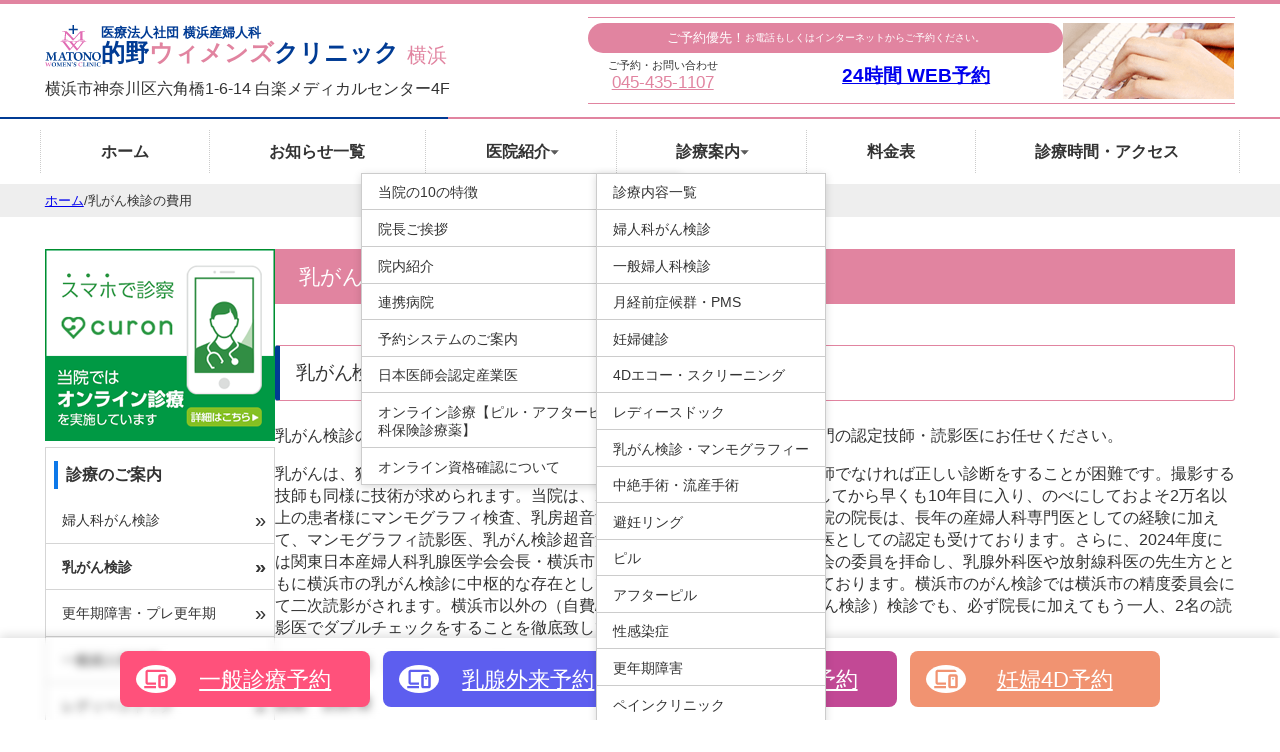

--- FILE ---
content_type: text/html; charset=UTF-8
request_url: https://www.matono-womens.com/senmon
body_size: 103237
content:
<!DOCTYPE html>
<html lang="ja">

<head>
  <meta charset="UTF-8" />
  <meta name="viewport" content="width=device-width, initial-scale=1" />
  <meta name='robots' content='index, follow, max-image-preview:large, max-snippet:-1, max-video-preview:-1' />
	<style>img:is([sizes="auto" i], [sizes^="auto," i]) { contain-intrinsic-size: 3000px 1500px }</style>
	
	<!-- This site is optimized with the Yoast SEO plugin v25.3.1 - https://yoast.com/wordpress/plugins/seo/ -->
	<title>横浜 乳がん検診 | 横浜 産婦人科【的野ウィメンズクリニック】</title>
	<meta name="description" content="横浜 乳がん検診 | 神奈川県横浜の婦人科・産婦人科医院「的野ウィメンズクリニック」。婦人科検診・乳がん検診、ピル・アフターピル処方、中絶手術7万円（税込）、妊婦健診（4Dエコー）、乳がん検診（マンモグラフィ）を行っています。東急東横線「白楽駅」徒歩1分。" />
	<link rel="canonical" href="https://www.matono-womens.com/senmon" />
	<meta property="og:locale" content="ja_JP" />
	<meta property="og:type" content="article" />
	<meta property="og:title" content="横浜 乳がん検診 | 横浜 産婦人科【的野ウィメンズクリニック】" />
	<meta property="og:description" content="横浜 乳がん検診 | 神奈川県横浜の婦人科・産婦人科医院「的野ウィメンズクリニック」。婦人科検診・乳がん検診、ピル・アフターピル処方、中絶手術7万円（税込）、妊婦健診（4Dエコー）、乳がん検診（マンモグラフィ）を行っています。東急東横線「白楽駅」徒歩1分。" />
	<meta property="og:url" content="https://www.matono-womens.com/senmon" />
	<meta property="og:site_name" content="的野ウィメンズクリニック 横浜" />
	<meta property="article:publisher" content="https://www.facebook.com/matonowomens/" />
	<meta property="article:modified_time" content="2025-11-17T01:20:17+00:00" />
	<meta property="og:image" content="https://www.matono-womens.com/wp/wp-content/uploads/2025/05/DSC00954-e1747363700489.png" />
	<meta property="og:image:width" content="1333" />
	<meta property="og:image:height" content="643" />
	<meta property="og:image:type" content="image/png" />
	<meta name="twitter:card" content="summary_large_image" />
	<script type="application/ld+json" class="yoast-schema-graph">{"@context":"https://schema.org","@graph":[{"@type":"WebPage","@id":"https://www.matono-womens.com/senmon","url":"https://www.matono-womens.com/senmon","name":"横浜 乳がん検診 | 横浜 産婦人科【的野ウィメンズクリニック】","isPartOf":{"@id":"https://www.matono-womens.com/#website"},"datePublished":"2025-07-09T07:48:00+00:00","dateModified":"2025-11-17T01:20:17+00:00","description":"横浜 乳がん検診 | 神奈川県横浜の婦人科・産婦人科医院「的野ウィメンズクリニック」。婦人科検診・乳がん検診、ピル・アフターピル処方、中絶手術7万円（税込）、妊婦健診（4Dエコー）、乳がん検診（マンモグラフィ）を行っています。東急東横線「白楽駅」徒歩1分。","breadcrumb":{"@id":"https://www.matono-womens.com/senmon#breadcrumb"},"inLanguage":"ja","potentialAction":[{"@type":"ReadAction","target":["https://www.matono-womens.com/senmon"]}]},{"@type":"BreadcrumbList","@id":"https://www.matono-womens.com/senmon#breadcrumb","itemListElement":[{"@type":"ListItem","position":1,"name":"ホーム","item":"https://www.matono-womens.com/"},{"@type":"ListItem","position":2,"name":"乳がん検診の費用"}]},{"@type":"WebSite","@id":"https://www.matono-womens.com/#website","url":"https://www.matono-womens.com/","name":"医療法人社団 横浜産婦人科 的野ウィメンズ クリニック 横浜","description":"婦人科検診・中絶手術 ・乳がん検診・マンモグラフィ・4Dエコー","publisher":{"@id":"https://www.matono-womens.com/#organization"},"alternateName":"的野ウィメンズ クリニック 横浜","potentialAction":[{"@type":"SearchAction","target":{"@type":"EntryPoint","urlTemplate":"https://www.matono-womens.com/?s={search_term_string}"},"query-input":{"@type":"PropertyValueSpecification","valueRequired":true,"valueName":"search_term_string"}}],"inLanguage":"ja"},{"@type":"Organization","@id":"https://www.matono-womens.com/#organization","name":"的野ウィメンズクリニック 横浜","alternateName":"的野ウィメンズ クリニック 横浜","url":"https://www.matono-womens.com/","logo":{"@type":"ImageObject","inLanguage":"ja","@id":"https://www.matono-womens.com/#/schema/logo/image/","url":"https://www.matono-womens.com/wp/wp-content/uploads/2025/05/logo-square.png","contentUrl":"https://www.matono-womens.com/wp/wp-content/uploads/2025/05/logo-square.png","width":60,"height":60,"caption":"的野ウィメンズクリニック 横浜"},"image":{"@id":"https://www.matono-womens.com/#/schema/logo/image/"},"sameAs":["https://www.facebook.com/matonowomens/"]}]}</script>
	<!-- / Yoast SEO plugin. -->


<link rel='dns-prefetch' href='//www.googletagmanager.com' />
<link rel='stylesheet' id='wp-block-library-css' href='https://www.matono-womens.com/wp/wp-includes/css/dist/block-library/style.min.css?ver=6.8.3' type='text/css' media='all' />
<style id='global-styles-inline-css' type='text/css'>
:root{--wp--preset--aspect-ratio--square: 1;--wp--preset--aspect-ratio--4-3: 4/3;--wp--preset--aspect-ratio--3-4: 3/4;--wp--preset--aspect-ratio--3-2: 3/2;--wp--preset--aspect-ratio--2-3: 2/3;--wp--preset--aspect-ratio--16-9: 16/9;--wp--preset--aspect-ratio--9-16: 9/16;--wp--preset--color--black: #000000;--wp--preset--color--cyan-bluish-gray: #abb8c3;--wp--preset--color--white: #ffffff;--wp--preset--color--pale-pink: #f78da7;--wp--preset--color--vivid-red: #cf2e2e;--wp--preset--color--luminous-vivid-orange: #ff6900;--wp--preset--color--luminous-vivid-amber: #fcb900;--wp--preset--color--light-green-cyan: #7bdcb5;--wp--preset--color--vivid-green-cyan: #00d084;--wp--preset--color--pale-cyan-blue: #8ed1fc;--wp--preset--color--vivid-cyan-blue: #0693e3;--wp--preset--color--vivid-purple: #9b51e0;--wp--preset--color--primary: #e184a0;--wp--preset--color--primary-bg: color-mix(in oklab, var(--wp--preset--color--primary) 10%, #fff);--wp--preset--color--secondary: #003b94;--wp--preset--color--base: #ffffff;--wp--preset--color--contrast: #333333;--wp--preset--color--borderline: #d5d5d5;--wp--preset--color--textllink: #3e6caf;--wp--preset--color--thead-bg: #f5f3f0;--wp--preset--color--th-bg: #efefef;--wp--preset--color--red: #cc3546;--wp--preset--color--blue: #0d78e9;--wp--preset--color--light-blue: #84b3e0;--wp--preset--color--green: #008000;--wp--preset--gradient--vivid-cyan-blue-to-vivid-purple: linear-gradient(135deg,rgba(6,147,227,1) 0%,rgb(155,81,224) 100%);--wp--preset--gradient--light-green-cyan-to-vivid-green-cyan: linear-gradient(135deg,rgb(122,220,180) 0%,rgb(0,208,130) 100%);--wp--preset--gradient--luminous-vivid-amber-to-luminous-vivid-orange: linear-gradient(135deg,rgba(252,185,0,1) 0%,rgba(255,105,0,1) 100%);--wp--preset--gradient--luminous-vivid-orange-to-vivid-red: linear-gradient(135deg,rgba(255,105,0,1) 0%,rgb(207,46,46) 100%);--wp--preset--gradient--very-light-gray-to-cyan-bluish-gray: linear-gradient(135deg,rgb(238,238,238) 0%,rgb(169,184,195) 100%);--wp--preset--gradient--cool-to-warm-spectrum: linear-gradient(135deg,rgb(74,234,220) 0%,rgb(151,120,209) 20%,rgb(207,42,186) 40%,rgb(238,44,130) 60%,rgb(251,105,98) 80%,rgb(254,248,76) 100%);--wp--preset--gradient--blush-light-purple: linear-gradient(135deg,rgb(255,206,236) 0%,rgb(152,150,240) 100%);--wp--preset--gradient--blush-bordeaux: linear-gradient(135deg,rgb(254,205,165) 0%,rgb(254,45,45) 50%,rgb(107,0,62) 100%);--wp--preset--gradient--luminous-dusk: linear-gradient(135deg,rgb(255,203,112) 0%,rgb(199,81,192) 50%,rgb(65,88,208) 100%);--wp--preset--gradient--pale-ocean: linear-gradient(135deg,rgb(255,245,203) 0%,rgb(182,227,212) 50%,rgb(51,167,181) 100%);--wp--preset--gradient--electric-grass: linear-gradient(135deg,rgb(202,248,128) 0%,rgb(113,206,126) 100%);--wp--preset--gradient--midnight: linear-gradient(135deg,rgb(2,3,129) 0%,rgb(40,116,252) 100%);--wp--preset--font-size--small: 0.875rem;--wp--preset--font-size--medium: clamp(0.9rem, 0.9rem + ((1vw - 0.2rem) * 0.182), 1rem);--wp--preset--font-size--large: clamp(1.125rem, 1.125rem + ((1vw - 0.2rem) * 0.455), 1.375rem);--wp--preset--font-size--x-large: clamp(1.75rem, 1.75rem + ((1vw - 0.2rem) * 0.455), 2rem);--wp--preset--font-size--x-small: clamp(0.65rem, 0.65rem + ((1vw - 0.2rem) * 0.273), 0.8rem);--wp--preset--font-size--xx-large: clamp(2.15rem, 2.15rem + ((1vw - 0.2rem) * 1.545), 3rem);--wp--preset--spacing--20: 10px;--wp--preset--spacing--30: 20px;--wp--preset--spacing--40: 30px;--wp--preset--spacing--50: clamp(2rem, 3.5vw, 3rem);--wp--preset--spacing--60: clamp(3rem, 5vw, 5rem);--wp--preset--spacing--70: clamp(4.5rem, 7vw, 7rem);--wp--preset--spacing--80: clamp(6rem, 9vw, 9rem);--wp--preset--spacing--10: 5px;--wp--preset--shadow--natural: 6px 6px 9px rgba(0, 0, 0, 0.2);--wp--preset--shadow--deep: 12px 12px 50px rgba(0, 0, 0, 0.4);--wp--preset--shadow--sharp: 6px 6px 0px rgba(0, 0, 0, 0.2);--wp--preset--shadow--outlined: 6px 6px 0px -3px rgba(255, 255, 255, 1), 6px 6px rgba(0, 0, 0, 1);--wp--preset--shadow--crisp: 6px 6px 0px rgba(0, 0, 0, 1);}:root { --wp--style--global--content-size: 960px;--wp--style--global--wide-size: 1200px; }:where(body) { margin: 0; }.wp-site-blocks { padding-top: var(--wp--style--root--padding-top); padding-bottom: var(--wp--style--root--padding-bottom); }.has-global-padding { padding-right: var(--wp--style--root--padding-right); padding-left: var(--wp--style--root--padding-left); }.has-global-padding > .alignfull { margin-right: calc(var(--wp--style--root--padding-right) * -1); margin-left: calc(var(--wp--style--root--padding-left) * -1); }.has-global-padding :where(:not(.alignfull.is-layout-flow) > .has-global-padding:not(.wp-block-block, .alignfull)) { padding-right: 0; padding-left: 0; }.has-global-padding :where(:not(.alignfull.is-layout-flow) > .has-global-padding:not(.wp-block-block, .alignfull)) > .alignfull { margin-left: 0; margin-right: 0; }.wp-site-blocks > .alignleft { float: left; margin-right: 2em; }.wp-site-blocks > .alignright { float: right; margin-left: 2em; }.wp-site-blocks > .aligncenter { justify-content: center; margin-left: auto; margin-right: auto; }:where(.wp-site-blocks) > * { margin-block-start: 1.2rem; margin-block-end: 0; }:where(.wp-site-blocks) > :first-child { margin-block-start: 0; }:where(.wp-site-blocks) > :last-child { margin-block-end: 0; }:root { --wp--style--block-gap: 1.2rem; }:root :where(.is-layout-flow) > :first-child{margin-block-start: 0;}:root :where(.is-layout-flow) > :last-child{margin-block-end: 0;}:root :where(.is-layout-flow) > *{margin-block-start: 1.2rem;margin-block-end: 0;}:root :where(.is-layout-constrained) > :first-child{margin-block-start: 0;}:root :where(.is-layout-constrained) > :last-child{margin-block-end: 0;}:root :where(.is-layout-constrained) > *{margin-block-start: 1.2rem;margin-block-end: 0;}:root :where(.is-layout-flex){gap: 1.2rem;}:root :where(.is-layout-grid){gap: 1.2rem;}.is-layout-flow > .alignleft{float: left;margin-inline-start: 0;margin-inline-end: 2em;}.is-layout-flow > .alignright{float: right;margin-inline-start: 2em;margin-inline-end: 0;}.is-layout-flow > .aligncenter{margin-left: auto !important;margin-right: auto !important;}.is-layout-constrained > .alignleft{float: left;margin-inline-start: 0;margin-inline-end: 2em;}.is-layout-constrained > .alignright{float: right;margin-inline-start: 2em;margin-inline-end: 0;}.is-layout-constrained > .aligncenter{margin-left: auto !important;margin-right: auto !important;}.is-layout-constrained > :where(:not(.alignleft):not(.alignright):not(.alignfull)){max-width: var(--wp--style--global--content-size);margin-left: auto !important;margin-right: auto !important;}.is-layout-constrained > .alignwide{max-width: var(--wp--style--global--wide-size);}body .is-layout-flex{display: flex;}.is-layout-flex{flex-wrap: wrap;align-items: center;}.is-layout-flex > :is(*, div){margin: 0;}body .is-layout-grid{display: grid;}.is-layout-grid > :is(*, div){margin: 0;}body{background-color: var(--wp--preset--color--base);color: var(--wp--preset--color--contrast);font-family: 'Roboto', 'Hiragino Sans', 'Meiryo', 'Hiragino Kaku Gothic ProN', sans-serif;font-size: var(--wp--preset--font-size--medium);line-height: 1.4;--wp--style--root--padding-top: 0px;--wp--style--root--padding-right: clamp(1rem, 3.5vw, 3rem);--wp--style--root--padding-bottom: 0px;--wp--style--root--padding-left: clamp(1rem, 3.5vw, 3rem);}a:where(:not(.wp-element-button)){color: var(--wp--preset--color--textllink);text-decoration: underline;}:root :where(a:where(:not(.wp-element-button))){text-decoration-color:color-mix(in oklab,var(--wp--preset--color--textllink) 0%,transparent);text-decoration-thickness:1px;text-underline-offset:.15em;transition:text-decoration-color 0.2s linear;}:root :where(a:where(:not(.wp-element-button)):hover){text-decoration-color:inherit;}:root :where(a:where(:not(.wp-element-button)):hover){text-decoration: underline;}:root :where(a:where(:not(.wp-element-button)):hover){text-decoration-color:color-mix(in oklab,var(--wp--preset--color--textllink) 0%,transparent);text-decoration-thickness:1px;text-underline-offset:.15em;transition:text-decoration-color 0.2s linear;}:root :where(a:where(:not(.wp-element-button)):hover:hover){text-decoration-color:inherit;}h1, h2, h3, h4, h5, h6{font-weight: 400;letter-spacing: -0.1px;line-height: 1.125;}h1{font-size: var(--wp--preset--font-size--xx-large);}h2{font-size: var(--wp--preset--font-size--x-large);}h3{font-size: var(--wp--preset--font-size--large);}h4{font-size: var(--wp--preset--font-size--medium);}h5{font-size: var(--wp--preset--font-size--small);letter-spacing: 0.5px;}h6{font-size: var(--wp--preset--font-size--small);font-weight: 700;letter-spacing: 1.4px;text-transform: uppercase;}:root :where(.wp-element-button, .wp-block-button__link){background-color: #32373c;border-width: 0;color: #fff;font-family: inherit;font-size: inherit;line-height: inherit;padding: calc(0.667em + 2px) calc(1.333em + 2px);text-decoration: none;}.has-black-color{color: var(--wp--preset--color--black) !important;}.has-cyan-bluish-gray-color{color: var(--wp--preset--color--cyan-bluish-gray) !important;}.has-white-color{color: var(--wp--preset--color--white) !important;}.has-pale-pink-color{color: var(--wp--preset--color--pale-pink) !important;}.has-vivid-red-color{color: var(--wp--preset--color--vivid-red) !important;}.has-luminous-vivid-orange-color{color: var(--wp--preset--color--luminous-vivid-orange) !important;}.has-luminous-vivid-amber-color{color: var(--wp--preset--color--luminous-vivid-amber) !important;}.has-light-green-cyan-color{color: var(--wp--preset--color--light-green-cyan) !important;}.has-vivid-green-cyan-color{color: var(--wp--preset--color--vivid-green-cyan) !important;}.has-pale-cyan-blue-color{color: var(--wp--preset--color--pale-cyan-blue) !important;}.has-vivid-cyan-blue-color{color: var(--wp--preset--color--vivid-cyan-blue) !important;}.has-vivid-purple-color{color: var(--wp--preset--color--vivid-purple) !important;}.has-primary-color{color: var(--wp--preset--color--primary) !important;}.has-primary-bg-color{color: var(--wp--preset--color--primary-bg) !important;}.has-secondary-color{color: var(--wp--preset--color--secondary) !important;}.has-base-color{color: var(--wp--preset--color--base) !important;}.has-contrast-color{color: var(--wp--preset--color--contrast) !important;}.has-borderline-color{color: var(--wp--preset--color--borderline) !important;}.has-textllink-color{color: var(--wp--preset--color--textllink) !important;}.has-thead-bg-color{color: var(--wp--preset--color--thead-bg) !important;}.has-th-bg-color{color: var(--wp--preset--color--th-bg) !important;}.has-red-color{color: var(--wp--preset--color--red) !important;}.has-blue-color{color: var(--wp--preset--color--blue) !important;}.has-light-blue-color{color: var(--wp--preset--color--light-blue) !important;}.has-green-color{color: var(--wp--preset--color--green) !important;}.has-black-background-color{background-color: var(--wp--preset--color--black) !important;}.has-cyan-bluish-gray-background-color{background-color: var(--wp--preset--color--cyan-bluish-gray) !important;}.has-white-background-color{background-color: var(--wp--preset--color--white) !important;}.has-pale-pink-background-color{background-color: var(--wp--preset--color--pale-pink) !important;}.has-vivid-red-background-color{background-color: var(--wp--preset--color--vivid-red) !important;}.has-luminous-vivid-orange-background-color{background-color: var(--wp--preset--color--luminous-vivid-orange) !important;}.has-luminous-vivid-amber-background-color{background-color: var(--wp--preset--color--luminous-vivid-amber) !important;}.has-light-green-cyan-background-color{background-color: var(--wp--preset--color--light-green-cyan) !important;}.has-vivid-green-cyan-background-color{background-color: var(--wp--preset--color--vivid-green-cyan) !important;}.has-pale-cyan-blue-background-color{background-color: var(--wp--preset--color--pale-cyan-blue) !important;}.has-vivid-cyan-blue-background-color{background-color: var(--wp--preset--color--vivid-cyan-blue) !important;}.has-vivid-purple-background-color{background-color: var(--wp--preset--color--vivid-purple) !important;}.has-primary-background-color{background-color: var(--wp--preset--color--primary) !important;}.has-primary-bg-background-color{background-color: var(--wp--preset--color--primary-bg) !important;}.has-secondary-background-color{background-color: var(--wp--preset--color--secondary) !important;}.has-base-background-color{background-color: var(--wp--preset--color--base) !important;}.has-contrast-background-color{background-color: var(--wp--preset--color--contrast) !important;}.has-borderline-background-color{background-color: var(--wp--preset--color--borderline) !important;}.has-textllink-background-color{background-color: var(--wp--preset--color--textllink) !important;}.has-thead-bg-background-color{background-color: var(--wp--preset--color--thead-bg) !important;}.has-th-bg-background-color{background-color: var(--wp--preset--color--th-bg) !important;}.has-red-background-color{background-color: var(--wp--preset--color--red) !important;}.has-blue-background-color{background-color: var(--wp--preset--color--blue) !important;}.has-light-blue-background-color{background-color: var(--wp--preset--color--light-blue) !important;}.has-green-background-color{background-color: var(--wp--preset--color--green) !important;}.has-black-border-color{border-color: var(--wp--preset--color--black) !important;}.has-cyan-bluish-gray-border-color{border-color: var(--wp--preset--color--cyan-bluish-gray) !important;}.has-white-border-color{border-color: var(--wp--preset--color--white) !important;}.has-pale-pink-border-color{border-color: var(--wp--preset--color--pale-pink) !important;}.has-vivid-red-border-color{border-color: var(--wp--preset--color--vivid-red) !important;}.has-luminous-vivid-orange-border-color{border-color: var(--wp--preset--color--luminous-vivid-orange) !important;}.has-luminous-vivid-amber-border-color{border-color: var(--wp--preset--color--luminous-vivid-amber) !important;}.has-light-green-cyan-border-color{border-color: var(--wp--preset--color--light-green-cyan) !important;}.has-vivid-green-cyan-border-color{border-color: var(--wp--preset--color--vivid-green-cyan) !important;}.has-pale-cyan-blue-border-color{border-color: var(--wp--preset--color--pale-cyan-blue) !important;}.has-vivid-cyan-blue-border-color{border-color: var(--wp--preset--color--vivid-cyan-blue) !important;}.has-vivid-purple-border-color{border-color: var(--wp--preset--color--vivid-purple) !important;}.has-primary-border-color{border-color: var(--wp--preset--color--primary) !important;}.has-primary-bg-border-color{border-color: var(--wp--preset--color--primary-bg) !important;}.has-secondary-border-color{border-color: var(--wp--preset--color--secondary) !important;}.has-base-border-color{border-color: var(--wp--preset--color--base) !important;}.has-contrast-border-color{border-color: var(--wp--preset--color--contrast) !important;}.has-borderline-border-color{border-color: var(--wp--preset--color--borderline) !important;}.has-textllink-border-color{border-color: var(--wp--preset--color--textllink) !important;}.has-thead-bg-border-color{border-color: var(--wp--preset--color--thead-bg) !important;}.has-th-bg-border-color{border-color: var(--wp--preset--color--th-bg) !important;}.has-red-border-color{border-color: var(--wp--preset--color--red) !important;}.has-blue-border-color{border-color: var(--wp--preset--color--blue) !important;}.has-light-blue-border-color{border-color: var(--wp--preset--color--light-blue) !important;}.has-green-border-color{border-color: var(--wp--preset--color--green) !important;}.has-vivid-cyan-blue-to-vivid-purple-gradient-background{background: var(--wp--preset--gradient--vivid-cyan-blue-to-vivid-purple) !important;}.has-light-green-cyan-to-vivid-green-cyan-gradient-background{background: var(--wp--preset--gradient--light-green-cyan-to-vivid-green-cyan) !important;}.has-luminous-vivid-amber-to-luminous-vivid-orange-gradient-background{background: var(--wp--preset--gradient--luminous-vivid-amber-to-luminous-vivid-orange) !important;}.has-luminous-vivid-orange-to-vivid-red-gradient-background{background: var(--wp--preset--gradient--luminous-vivid-orange-to-vivid-red) !important;}.has-very-light-gray-to-cyan-bluish-gray-gradient-background{background: var(--wp--preset--gradient--very-light-gray-to-cyan-bluish-gray) !important;}.has-cool-to-warm-spectrum-gradient-background{background: var(--wp--preset--gradient--cool-to-warm-spectrum) !important;}.has-blush-light-purple-gradient-background{background: var(--wp--preset--gradient--blush-light-purple) !important;}.has-blush-bordeaux-gradient-background{background: var(--wp--preset--gradient--blush-bordeaux) !important;}.has-luminous-dusk-gradient-background{background: var(--wp--preset--gradient--luminous-dusk) !important;}.has-pale-ocean-gradient-background{background: var(--wp--preset--gradient--pale-ocean) !important;}.has-electric-grass-gradient-background{background: var(--wp--preset--gradient--electric-grass) !important;}.has-midnight-gradient-background{background: var(--wp--preset--gradient--midnight) !important;}.has-small-font-size{font-size: var(--wp--preset--font-size--small) !important;}.has-medium-font-size{font-size: var(--wp--preset--font-size--medium) !important;}.has-large-font-size{font-size: var(--wp--preset--font-size--large) !important;}.has-x-large-font-size{font-size: var(--wp--preset--font-size--x-large) !important;}.has-x-small-font-size{font-size: var(--wp--preset--font-size--x-small) !important;}.has-xx-large-font-size{font-size: var(--wp--preset--font-size--xx-large) !important;}
:root :where(.wp-block-button .wp-block-button__link){background-color: var(--wp--preset--color--primary);border-radius: 0;color: #fff;}:root :where(.wp-block-button .wp-block-button__link){display:inline-flex;align-items:center;justify-content:center;column-gap:0.5rem;transition:background-color 0.2s linear;}:root :where(.wp-block-button .wp-block-button__link:hover){background-color:color-mix(in oklab,var(--wp--preset--color--primary) 80%,#900);}:root :where(.wp-block-button .wp-block-button__link svg){flex-shrink:0;}
:root :where(.wp-block-pullquote){font-size: 1.5em;line-height: 1.6;}
:root :where(p){line-height: 1.8;}
</style>
<link rel='stylesheet' id='flexible-table-block-css' href='https://www.matono-womens.com/wp/wp-content/plugins/flexible-table-block/build/style-index.css?ver=1745230224' type='text/css' media='all' />
<style id='flexible-table-block-inline-css' type='text/css'>
.wp-block-flexible-table-block-table.wp-block-flexible-table-block-table>table{width:100%;max-width:100%;border-collapse:collapse;}.wp-block-flexible-table-block-table.wp-block-flexible-table-block-table.is-style-stripes tbody tr:nth-child(odd) th{background-color:#f0f0f1;}.wp-block-flexible-table-block-table.wp-block-flexible-table-block-table.is-style-stripes tbody tr:nth-child(odd) td{background-color:#f0f0f1;}.wp-block-flexible-table-block-table.wp-block-flexible-table-block-table.is-style-stripes tbody tr:nth-child(even) th{background-color:#ffffff;}.wp-block-flexible-table-block-table.wp-block-flexible-table-block-table.is-style-stripes tbody tr:nth-child(even) td{background-color:#ffffff;}.wp-block-flexible-table-block-table.wp-block-flexible-table-block-table>table tr th,.wp-block-flexible-table-block-table.wp-block-flexible-table-block-table>table tr td{padding:0.5em;border-width:1px;border-style:solid;border-color:#000000;text-align:left;vertical-align:middle;}.wp-block-flexible-table-block-table.wp-block-flexible-table-block-table>table tr th{background-color:#f0f0f1;}.wp-block-flexible-table-block-table.wp-block-flexible-table-block-table>table tr td{background-color:#ffffff;}@media screen and (min-width:769px){.wp-block-flexible-table-block-table.is-scroll-on-pc{overflow-x:scroll;}.wp-block-flexible-table-block-table.is-scroll-on-pc table{max-width:none;align-self:self-start;}}@media screen and (max-width:768px){.wp-block-flexible-table-block-table.is-scroll-on-mobile{overflow-x:scroll;}.wp-block-flexible-table-block-table.is-scroll-on-mobile table{max-width:none;align-self:self-start;}.wp-block-flexible-table-block-table table.is-stacked-on-mobile th,.wp-block-flexible-table-block-table table.is-stacked-on-mobile td{width:100%!important;display:block;}}
</style>
<link rel='stylesheet' id='main-css' href='https://www.matono-womens.com/wp/wp-content/themes/theme-main/css/main.css?ver=1760681189' type='text/css' media='all' />
<link rel='stylesheet' id='print-css' href='https://www.matono-womens.com/wp/wp-content/themes/theme-main/css/print.css?ver=1752028448' type='text/css' media='print' />
<style id='block-visibility-screen-size-styles-inline-css' type='text/css'>
/* Large screens (desktops, 992px and up) */
@media ( min-width: 992px ) {
	.block-visibility-hide-large-screen {
		display: none !important;
	}
}

/* Medium screens (tablets, between 768px and 992px) */
@media ( min-width: 768px ) and ( max-width: 991.98px ) {
	.block-visibility-hide-medium-screen {
		display: none !important;
	}
}

/* Small screens (mobile devices, less than 768px) */
@media ( max-width: 767.98px ) {
	.block-visibility-hide-small-screen {
		display: none !important;
	}
}
</style>

<!-- Site Kit によって追加された Google タグ（gtag.js）スニペット -->

<!-- Google アナリティクス スニペット (Site Kit が追加) -->
<script type="text/javascript" src="https://www.googletagmanager.com/gtag/js?id=G-D5WZWLEEM0" id="google_gtagjs-js" async></script>
<script type="text/javascript" id="google_gtagjs-js-after">
/* <![CDATA[ */
window.dataLayer = window.dataLayer || [];function gtag(){dataLayer.push(arguments);}
gtag("set","linker",{"domains":["www.matono-womens.com"]});
gtag("js", new Date());
gtag("set", "developer_id.dZTNiMT", true);
gtag("config", "G-D5WZWLEEM0");
 window._googlesitekit = window._googlesitekit || {}; window._googlesitekit.throttledEvents = []; window._googlesitekit.gtagEvent = (name, data) => { var key = JSON.stringify( { name, data } ); if ( !! window._googlesitekit.throttledEvents[ key ] ) { return; } window._googlesitekit.throttledEvents[ key ] = true; setTimeout( () => { delete window._googlesitekit.throttledEvents[ key ]; }, 5 ); gtag( "event", name, { ...data, event_source: "site-kit" } ); }; 
/* ]]> */
</script>

<!-- Site Kit によって追加された終了 Google タグ（gtag.js）スニペット -->
<meta name="generator" content="Site Kit by Google 1.155.0" />
<!-- Meta Pixel Code -->
<script>
!function(f,b,e,v,n,t,s)
{if(f.fbq)return;n=f.fbq=function(){n.callMethod?
n.callMethod.apply(n,arguments):n.queue.push(arguments)};
if(!f._fbq)f._fbq=n;n.push=n;n.loaded=!0;n.version='2.0';
n.queue=[];t=b.createElement(e);t.async=!0;
t.src=v;s=b.getElementsByTagName(e)[0];
s.parentNode.insertBefore(t,s)}(window, document,'script',
'https://connect.facebook.net/en_US/fbevents.js');
fbq('init', '831236509441197');
fbq('track', 'PageView');
</script>
<noscript><img height="1" width="1" style="display:none"
src="https://www.facebook.com/tr?id=831236509441197&ev=PageView&noscript=1"
/></noscript>
<!-- End Meta Pixel Code -->

<!-- Meta Pixel Code -->
<script>
!function(f,b,e,v,n,t,s)
{if(f.fbq)return;n=f.fbq=function(){n.callMethod?
n.callMethod.apply(n,arguments):n.queue.push(arguments)};
if(!f._fbq)f._fbq=n;n.push=n;n.loaded=!0;n.version='2.0';
n.queue=[];t=b.createElement(e);t.async=!0;
t.src=v;s=b.getElementsByTagName(e)[0];
s.parentNode.insertBefore(t,s)}(window, document,'script',
'https://connect.facebook.net/en_US/fbevents.js');
fbq('init', '1537093550755846');
fbq('track', 'PageView');
</script>
<noscript><img height="1" width="1" style="display:none"
src="https://www.facebook.com/tr?id=1537093550755846&ev=PageView&noscript=1"
/></noscript>
<!-- End Meta Pixel Code -->

<!-- Google タグ マネージャー スニペット (Site Kit が追加) -->
<script type="text/javascript">
/* <![CDATA[ */

			( function( w, d, s, l, i ) {
				w[l] = w[l] || [];
				w[l].push( {'gtm.start': new Date().getTime(), event: 'gtm.js'} );
				var f = d.getElementsByTagName( s )[0],
					j = d.createElement( s ), dl = l != 'dataLayer' ? '&l=' + l : '';
				j.async = true;
				j.src = 'https://www.googletagmanager.com/gtm.js?id=' + i + dl;
				f.parentNode.insertBefore( j, f );
			} )( window, document, 'script', 'dataLayer', 'GTM-TH99FBTJ' );
			
/* ]]> */
</script>

<!-- (ここまで) Google タグ マネージャー スニペット (Site Kit が追加) -->
<link rel="icon" href="https://www.matono-womens.com/wp/wp-content/uploads/2019/06/cropped-favicon-1-32x32.jpg" sizes="32x32" />
<link rel="icon" href="https://www.matono-womens.com/wp/wp-content/uploads/2019/06/cropped-favicon-1-192x192.jpg" sizes="192x192" />
<link rel="apple-touch-icon" href="https://www.matono-womens.com/wp/wp-content/uploads/2019/06/cropped-favicon-1-180x180.jpg" />
<meta name="msapplication-TileImage" content="https://www.matono-womens.com/wp/wp-content/uploads/2019/06/cropped-favicon-1-270x270.jpg" />
</head>

<body class="wp-singular page-template-default page page-id-2426 wp-theme-theme-main page-slug-senmon">
  		<!-- Google タグ マネージャー (noscript) スニペット (Site Kit が追加) -->
		<noscript>
			<iframe src="https://www.googletagmanager.com/ns.html?id=GTM-TH99FBTJ" height="0" width="0" style="display:none;visibility:hidden"></iframe>
		</noscript>
		<!-- (ここまで) Google タグ マネージャー (noscript) スニペット (Site Kit が追加) -->
		
  <div class="global-header has-global-padding">
    <div class="container">

      <div class="header-body">
        
        <div class="site-info">
          <div class="site-logo">
            <img src="https://www.matono-womens.com/wp/wp-content/themes/theme-main/images/logomark.svg" alt="的野ウィメンズクリニック ロゴマーク">
                          <div class="site-name-wrap">
                <a href="https://www.matono-womens.com" class="site-name">
    <span class="corporate">医療法人社団 横浜産婦人科</span>
    <span class="names">
        <span class="secondary">的野</span>
        <span class="primary">ウィメンズ</span>
        <span class="secondary">クリニック</span>
        <small class="primary">横浜</small>
    </span>
</a>              </div>
                      </div>
          <div class="address">横浜市神奈川区六角橋1-6-14 白楽メディカルセンター4F</div>
        </div>

        <div class="site-contact">
          <div class="content">
            <div class="heading">
              <span>ご予約優先！</span>
              <small>お電話もしくはインターネットからご予約ください。</small>
            </div>
            <div class="content-tel">
              <div class="tel-inner">
                <span class="label">ご予約・お問い合わせ</span>
                <a href="tel:045-435-1107" class="tel">045-435-1107</a>
              </div>
            </div>
            <div class="content-web">
              <a href="https://isyadoko.net/qr/0454351107/mb/" target="_blank" rel="noopener">
                <span>24時間 WEB予約</span>
              </a>
            </div>
          </div>
          <img src="https://www.matono-womens.com/wp/wp-content/themes/theme-main/images/header_contact_ph.png" alt="お問い合わせイメージ" />
        </div>
      </div>

      <label for="drawer-toggle" class="drawer-button">
        <svg xmlns="http://www.w3.org/2000/svg" viewBox="0 -960 960 960" fill="currentColor">
          <path d="M120-240v-80h720v80H120Zm0-200v-80h720v80H120Zm0-200v-80h720v80H120Z" />
        </svg>
        <span class="label">MENU</span>
      </label>
    </div>

    
    <script>
      (() => {
        const el = document.currentScript.parentNode;
        document.addEventListener('DOMContentLoaded', () => {
          new IntersectionObserver((entries) => {
            el.classList.toggle('is-sticky', !entries[0].isIntersecting);
          }, {
            threshold: 1.0,
          }).observe(el.nextElementSibling);
        });
      })();
    </script>
  </div>

  <input type="checkbox" id="drawer-toggle">
  <nav class="global-navi">
    <div class="global-navi-header">
      <div class="title">
        <img src="https://www.matono-womens.com/wp/wp-content/themes/theme-main/images/logomark.svg" alt="的野ウィメンズクリニック ロゴマーク">
        <a href="https://www.matono-womens.com" class="site-name">
    <span class="corporate">医療法人社団 横浜産婦人科</span>
    <span class="names">
        <span class="secondary">的野</span>
        <span class="primary">ウィメンズ</span>
        <span class="secondary">クリニック</span>
        <small class="primary">横浜</small>
    </span>
</a>      </div>
      <label for="drawer-toggle" class="drawer-button">
        <svg xmlns="http://www.w3.org/2000/svg" viewBox="0 -960 960 960" fill="currentColor">
          <path d="M480-405.91 293.04-218.96Q278.09-204 256-204t-37.04-14.96Q204-233.91 204-256t14.96-37.04L405.91-480 218.96-666.96Q204-681.91 204-704t14.96-37.04Q233.91-756 256-756t37.04 14.96L480-554.09l186.96-186.95Q681.91-756 704-756t37.04 14.96Q756-726.09 756-704t-14.96 37.04L554.09-480l186.95 186.96Q756-278.09 756-256t-14.96 37.04Q726.09-204 704-204t-37.04-14.96L480-405.91Z" />
        </svg>
        <span class="label">閉じる</span>
      </label>
    </div>
    <ul class="menu-root">
      <li id="menu-item-10906" class="menu-item menu-item-type-post_type menu-item-object-page menu-item-home menu-item-10906"><a href="https://www.matono-womens.com/">ホーム</a></li>
<li id="menu-item-10937" class="menu-item menu-item-type-post_type menu-item-object-page menu-item-10937"><a href="https://www.matono-womens.com/news-archives">お知らせ一覧</a></li>
<li id="menu-item-10455" class="menu-item menu-item-type-custom menu-item-object-custom menu-item-has-children menu-item-10455"><label>医院紹介<input type="checkbox" name="" style="display:none" aria-hidden="true" tabindex="-1" ></label>
<ul class="sub-menu">
	<li id="menu-item-10663" class="menu-item menu-item-type-post_type menu-item-object-page menu-item-10663"><a href="https://www.matono-womens.com/clinic/special">当院の10の特徴</a></li>
	<li id="menu-item-10654" class="menu-item menu-item-type-post_type menu-item-object-page menu-item-10654"><a href="https://www.matono-womens.com/clinic/doctor">院長ご挨拶</a></li>
	<li id="menu-item-10655" class="menu-item menu-item-type-post_type menu-item-object-page menu-item-10655"><a href="https://www.matono-womens.com/clinic/equipment">院内紹介</a></li>
	<li id="menu-item-10659" class="menu-item menu-item-type-post_type menu-item-object-page menu-item-10659"><a href="https://www.matono-womens.com/clinic/link">連携病院</a></li>
	<li id="menu-item-10662" class="menu-item menu-item-type-post_type menu-item-object-page menu-item-10662"><a href="https://www.matono-womens.com/clinic/yoyaku">予約システムのご案内</a></li>
	<li id="menu-item-10660" class="menu-item menu-item-type-post_type menu-item-object-page menu-item-10660"><a href="https://www.matono-womens.com/clinic/sangyoui">日本医師会認定産業医</a></li>
	<li id="menu-item-10670" class="menu-item menu-item-type-post_type menu-item-object-page menu-item-10670"><a href="https://www.matono-womens.com/clinic/online">オンライン診療【ピル・アフターピル・婦人科保険診療薬】</a></li>
	<li id="menu-item-10687" class="menu-item menu-item-type-post_type menu-item-object-page menu-item-10687"><a href="https://www.matono-womens.com/clinic/online-qualification">オンライン資格確認について</a></li>
</ul>
</li>
<li id="menu-item-18279" class="menu-item menu-item-type-custom menu-item-object-custom menu-item-has-children menu-item-18279"><label>診療案内<input type="checkbox" name="" style="display:none" aria-hidden="true" tabindex="-1" checked></label>
<ul class="sub-menu">
	<li id="menu-item-10656" class="menu-item menu-item-type-post_type menu-item-object-page menu-item-10656"><a href="https://www.matono-womens.com/treatment">診療内容一覧</a></li>
	<li id="menu-item-18280" class="menu-item menu-item-type-post_type menu-item-object-page menu-item-18280"><a href="https://www.matono-womens.com/uterine-cancer">婦人科がん検診</a></li>
	<li id="menu-item-18281" class="menu-item menu-item-type-post_type menu-item-object-page menu-item-18281"><a href="https://www.matono-womens.com/ippan/kensa">一般婦人科検診</a></li>
	<li id="menu-item-18282" class="menu-item menu-item-type-post_type menu-item-object-page menu-item-18282"><a href="https://www.matono-womens.com/ippan/menstruation">月経前症候群・PMS</a></li>
	<li id="menu-item-18283" class="menu-item menu-item-type-post_type menu-item-object-page menu-item-18283"><a href="https://www.matono-womens.com/ninp/feature12">妊婦健診</a></li>
	<li id="menu-item-18284" class="menu-item menu-item-type-post_type menu-item-object-page menu-item-18284"><a href="https://www.matono-womens.com/treatment/fetus/4d">4Dエコー・スクリーニング</a></li>
	<li id="menu-item-18285" class="menu-item menu-item-type-post_type menu-item-object-page menu-item-18285"><a href="https://www.matono-womens.com/ladiesdoc">レディースドック</a></li>
	<li id="menu-item-18286" class="menu-item menu-item-type-post_type menu-item-object-page menu-item-18286"><a href="https://www.matono-womens.com/ippan/breast-cancer/mammography">乳がん検診・マンモグラフィー</a></li>
	<li id="menu-item-18287" class="menu-item menu-item-type-post_type menu-item-object-page menu-item-18287"><a href="https://www.matono-womens.com/chuuzetu/c_about">中絶手術・流産手術</a></li>
	<li id="menu-item-18288" class="menu-item menu-item-type-post_type menu-item-object-page menu-item-18288"><a href="https://www.matono-womens.com/ring/about">避妊リング</a></li>
	<li id="menu-item-18289" class="menu-item menu-item-type-post_type menu-item-object-page menu-item-18289"><a href="https://www.matono-womens.com/syohou">ピル</a></li>
	<li id="menu-item-18290" class="menu-item menu-item-type-post_type menu-item-object-page menu-item-18290"><a href="https://www.matono-womens.com/treatment/morning/m_cost">アフターピル</a></li>
	<li id="menu-item-18291" class="menu-item menu-item-type-post_type menu-item-object-page menu-item-18291"><a href="https://www.matono-womens.com/treatment/seibyou/chiryou">性感染症</a></li>
	<li id="menu-item-18292" class="menu-item menu-item-type-post_type menu-item-object-page menu-item-18292"><a href="https://www.matono-womens.com/ippan/kounenki">更年期障害</a></li>
	<li id="menu-item-18293" class="menu-item menu-item-type-post_type menu-item-object-page menu-item-18293"><a href="https://www.matono-womens.com/treatment/pain/p_about">ペインクリニック</a></li>
	<li id="menu-item-18294" class="menu-item menu-item-type-post_type menu-item-object-page menu-item-18294"><a href="https://www.matono-womens.com/treatment/funin/soudan2">不妊症相談</a></li>
	<li id="menu-item-18295" class="menu-item menu-item-type-post_type menu-item-object-page menu-item-18295"><a href="https://www.matono-womens.com/treatment/placenta/p_cost">プラセンタ注射</a></li>
	<li id="menu-item-18296" class="menu-item menu-item-type-post_type menu-item-object-page menu-item-18296"><a href="https://www.matono-womens.com/mc_about">各種注射・点滴</a></li>
</ul>
</li>
<li id="menu-item-10657" class="menu-item menu-item-type-post_type menu-item-object-page menu-item-10657"><a href="https://www.matono-womens.com/price">料金表</a></li>
<li id="menu-item-10658" class="menu-item menu-item-type-post_type menu-item-object-page menu-item-10658"><a href="https://www.matono-womens.com/time_access">診療時間・アクセス</a></li>
    </ul>
    <div class="global-navi-footer">
      <div class="tel">
        <span class="prefix">
          診療は予約優先となっております
        </span>
        <a href="tel:045-435-1107">
          <svg xmlns="http://www.w3.org/2000/svg" viewBox="0 -960 960 960" fill="currentColor">
            <path d="M798-120q-125 0-247-54.5T329-329Q229-429 174.5-551T120-798q0-18 12-30t30-12h162q14 0 25 9.5t13 22.5l26 140q2 16-1 27t-11 19l-97 98q20 37 47.5 71.5T387-386q31 31 65 57.5t72 48.5l94-94q9-9 23.5-13.5T670-390l138 28q14 4 23 14.5t9 23.5v162q0 18-12 30t-30 12Z" />
          </svg>
          <span>045-435-1107</span>
        </a>
      </div>
      <div class="address">
        〒221-0802<br>
        神奈川県横浜市神奈川区六角橋1-6-14 白楽メディカルセンター4階
      </div>
    </div>
  </nav>

  <nav class="breadcrumbs-header has-global-padding"><div class="container"><span><span><a href="https://www.matono-womens.com/">ホーム</a></span> / <span class="breadcrumb_last" aria-current="page">乳がん検診の費用</span></span></div></nav>
<div class="global-body has-global-padding">
  <div class="container">

    <main class="page-body">
      <h1 class="page-body-title">乳がん検診の費用</h1>

      <div class="page-body-content wp-block-post-content">
        
<h2 class="wp-block-heading t0">乳がん検診は読影専門医が担当致します</h2>



<p class="red">乳がん検診の撮影技師は女性のみです。マンモグラフィ（乳がん検診）は専門の認定技師・読影医にお任せください。</p>



<p>乳がんは、独特の微妙な画像の読影技術を要求されるため、訓練を受けた医師でなければ正しい診断をすることが困難です。撮影する技師も同様に技術が求められます。当院は、2016年8月に乳がん検診を開始してから早くも10年目に入り、のべにしておよそ2万名以上の患者様にマンモグラフィ検査、乳房超音波検査をご受診頂きました。当院の院長は、長年の産婦人科専門医としての経験に加えて、マンモグラフィ読影医、乳がん検診超音波検査判定医師、乳房疾患認定医としての認定も受けております。さらに、2024年度には関東日本産婦人科乳腺医学会会長・横浜市医師会乳がん検診精度管理委員会の委員を拝命し、乳腺外科医や放射線科医の先生方とともに横浜市の乳がん検診に中枢的な存在として乳がん検診に携わらせて頂いております。横浜市のがん検診では横浜市の精度委員会にて二次読影がされます。横浜市以外の（自費/公費）のマンモグラフィ（乳がん検診）検診でも、必ず院長に加えてもう一人、2名の読影医でダブルチェックをすることを徹底致しておりますのでご安心下さい。</p>



<p>医療法人社団　的野ウィメンズクリニック</p>



<p>院長　的野博</p>



<ul class="wp-block-list no-dot">
<li>日本産科婦人科学会認定　産婦人科専門医</li>



<li>精中機構認定 マンモグラフィー読影認定医、乳がん検診超音波検査判定医</li>



<li>日本産婦人科乳腺医学会認定　乳房疾患認定医</li>
</ul>



<h2 class="wp-block-heading">費用（公費）横浜市乳がん検診</h2>



<figure class="wp-block-table price"><table class="has-fixed-layout"><tbody><tr><th>対象</th><th>費用</th></tr><tr><th>41<strong>歳</strong>の方（満40歳の方）</th><td>無料※ 必ずクーポンをご持参下さい</td></tr><tr><td><strong>70歳</strong>の方</td><td>無料</td></tr><tr><td>40歳以上で横浜市の補助（2年に1回）を利用される方 【視触診なし】</td><td>680円</td></tr><tr><th>40歳以上で横浜市の補助（2年に1回）を利用される方【視触診あり】</th><td>1,370円</td></tr><tr><th>上記以外でしこりや痛み、腫れ、分泌物など症状がある方</th><td>初診2,620円／再診2,080円（保険適用の3割負担）</td></tr></tbody></table></figure>



<p>※　上記の年齢は年度で考える為、<mark style="background-color:rgba(0, 0, 0, 0)" class="has-inline-color has-red-color"><strong>令和８年4月1日時点の年齢</strong></mark>となります。<br>※　50歳以上の方は１方向、40歳以上の方は２方向からの撮影となります。<br>※　<span class="red"><mark style="background-color:rgba(0, 0, 0, 0)" class="has-inline-color has-red-color">横浜市がん検診についての詳細は<a href="/treatment/kenshin/cancer">こちらのページ</a>をご覧ください。</mark></span></p>



<h4 class="wp-block-heading">◆オプション項目　※　セットで受診するとお得に婦人科検診が受けられます！</h4>



<figure class="wp-block-flexible-table-block-table"><table class="has-fixed-layout"><tbody><tr><td></td><td>年齢</td><td>費用</td></tr><tr><td>乳房超音波検査追加</td><td>40歳以上</td><td>4,510円 （税込）</td></tr><tr><td>乳房超音波検査＋子宮頸がん検診追加</td><td>40歳以上</td><td>9,900円（税込）</td></tr><tr><td>マンモグラフィ１方向追加</td><td>50歳以上</td><td>3,300円（税込）</td></tr><tr><td>マンモグラフィ１方向+ 乳房超音波検査追加</td><td>50歳以上</td><td>7,480円(税込）</td></tr></tbody></table></figure>



<h2 class="wp-block-heading">費用（自費）</h2>



<figure class="wp-block-table price"><table class="has-fixed-layout"><tbody><tr><th>診療内容</th><td>視触診なし<mark style="background-color:rgba(0, 0, 0, 0)" class="has-inline-color has-blue-color">（推奨）</mark></td><th>視触診あり</th></tr><tr><th>マンモグラフィ単体</th><td>6,050円（税込）</td><td>6,600円（税込）</td></tr><tr><td>マンモグラフィ＋超音波検査</td><td>9,900円（税込）</td><td>10,450円（税込）</td></tr><tr><th>マンモグラフィ＋超音波検査＋子宮頸がん検査</th><td>14,300円（税込）</td><td>14,850円（税込）</td></tr></tbody></table></figure>



<p>※2025/7/25 料金改訂　上記は改訂後の料金になります。<br>※<strong><mark style="background-color:rgba(0, 0, 0, 0)" class="has-inline-color has-blue-color">視触診について</mark></strong>は、最近では、画像検査の精度向上と視触診の死亡率減少<mark style="background-color:rgba(0, 0, 0, 0)" class="has-inline-color has-blue-color"><strong>効果が不明</strong></mark>であることを理由に、多くの自治体で廃止されております。そのため、<mark style="background-color:rgba(0, 0, 0, 0)" class="has-inline-color has-contrast-color">当院においても</mark><strong><mark style="background-color:rgba(0, 0, 0, 0)" class="has-inline-color has-blue-color">視触診を推奨から外し</mark></strong>、自己触診や画像検査を推奨しております。</p>



<p>ご予約はインターネットで24時間お受けしております。（<a href="https://www.isyadoko.net/appoint_hy/mb/attached/attached_su01.php?mngno={$mngno}&amp;sysno=0099:10:1&amp;admno={$admno}" target="_blank" rel="nofollow noopener noreferrer">的野ウィメンズクリニック　乳腺外来予約</a>）</p>



<p>診療時間内に限りますが、お電話でもお受けしております。</p>



<h2 class="wp-block-heading">お願い</h2>



<p>痛みの少ないFS圧迫版を採用しておりますが、乳房を圧迫して撮影するため、痛みを感じることがあります。</p>



<p>痛みには個人差がありますが、月経前の1週間程度は乳房が張り痛みが敏感になるため、月経後7～10日目ごろの乳腺がやわらかくなる時期に検査を受けることをおすすめします。</p>



<p>診察前に上半身すべてお取りいただいて、検査をお受けいただきます。できるだけワンピースをさけて、上下セパレートの脱ぎ着しやすい服装でお越しください。</p>



<h3 class="wp-block-heading">乳がん検診をお受けいただけない方</h3>



<p>下記項目に該当する方はマンモグラフィ（乳がん検診）の検査をご受診いただくことができません。乳腺エコー単体でのご予約をお取りください。</p>



<ul class="wp-block-list">
<li>ペースメーカーをご利用されている方</li>



<li>豊胸手術をされた方</li>



<li>妊娠中、あるいは妊娠の可能性がある方</li>



<li>授乳中の方</li>
</ul>



<p>ご予約はインターネットで24時間お受けしております。</p>



<p><a href="https://www.isyadoko.net/appoint_hy/mb/attached/attached_su01.php?mngno={$mngno}&amp;sysno=0099:10:1&amp;admno={$admno}" target="_blank" rel="nofollow noopener noreferrer">的野ウィメンズクリニック　乳腺外来予約</a></p>



<p>診療時間内に限りますが、お電話でもお受けしております。</p>



<div class="wp-block-buttons is-content-justification-right is-layout-flex wp-container-core-buttons-is-layout-d445cf74 wp-block-buttons-is-layout-flex">
<div class="wp-block-button is-style-arrow-left"><a class="wp-block-button__link wp-element-button" href="https://www.matono-womens.com/kadoubi">マンモグラフィ稼働日時について詳しくはこちら</a></div>
</div>



<p></p>



<h2 class="wp-block-heading t0">的野ウィメンズクリニックの乳がん検診の流れ</h2>



<h3 class="wp-block-heading">平日受診の方（14:30-17:30）</h3>



<p>当日：マンモグラフィ撮影（女性技師）＋希望者は乳房エコー（女性技師）→　診察室にて一次読影、視触診（※男性医師）→ 横浜市の検診の場合の二次読影の結果は後日郵送　<span class="red"><mark style="background-color:rgba(0, 0, 0, 0)" class="has-inline-color has-red-color">※男性医師による視触診は省略出来ます。</mark></span></p>



<h3 class="wp-block-heading">土曜受診の方（9:00～12:00）</h3>



<p>マンモグラフィ撮影（女性技師）+ 希望者は乳房エコー（女性技師）→ 診察室にて一次読影、視触診（女性医師）→  横浜市の検診の場合の二次読影の結果は後日郵送</p>



<p><span class="red"><mark style="background-color:rgba(0, 0, 0, 0)" class="has-inline-color has-red-color">土曜日は女性医師による視触診をお受け致します。</mark></span></p>



<p><span class="red"><mark style="background-color:rgba(0, 0, 0, 0)" class="has-inline-color has-red-color">ただし、同時に子宮がん検診や子宮内超音波（子宮内膜症、卵巣嚢腫、子宮筋腫の検査）をご希望の場合には、婦人科内診は男性医師による診察となりますので、ご了承下さい。</mark></span></p>
      </div>

      <div class="relative-page-navi">
    <div class="title">こちらもご覧ください</div>
    <ul>
                    <li class="item ">
                <a href="https://www.matono-womens.com/ippan/breast-cancer/mammography" >乳がん検診8つの特徴</a>
            </li>
                    <li class="item current">
                <a href="https://www.matono-womens.com/senmon" >乳がん検診の費用</a>
            </li>
                    <li class="item ">
                <a href="https://www.matono-womens.com/archives/18256" >乳がん検診受診者がのべ2万人を突破</a>
            </li>
                    <li class="item ">
                <a href="https://www.matono-womens.com/sougou" >マンモグラフィと乳房超音波による総合判定</a>
            </li>
                    <li class="item ">
                <a href="https://www.matono-womens.com/doctor" >乳房疾患認定医として認定を受けました</a>
            </li>
                    <li class="item ">
                <a href="https://www.matono-womens.com/certification" >マンモグラフィ検診画像施設の認定を受けております</a>
            </li>
                    <li class="item ">
                <a href="https://www.matono-womens.com/ippan/breast-cancer/nagomune" >マンモグラフィ圧迫自動減圧制御システム「なごむね」を導入</a>
            </li>
                    <li class="item ">
                <a href="https://www.matono-womens.com/ippan/breast-cancer/superiority" >乳がん検診におけるマンモグラフィと超音波</a>
            </li>
                    <li class="item ">
                <a href="https://www.matono-womens.com/ippan/breast-cancer/morbidity" >乳がん-女性の罹患するがん1位</a>
            </li>
                    <li class="item ">
                <a href="https://www.matono-womens.com/ippan/breast-cancer/question" >乳がん検診についてよくある質問</a>
            </li>
                    <li class="item ">
                <a href="https://www.matono-womens.com/faq" >乳がん検診のQ＆A</a>
            </li>
            </ul>
</div>
      <div class="page-body-content wp-block-post-content">
                <div class="reserve-banner">
    <a href="http://isyadoko.net/qr/0454351107/" target="_blank" rel="nofollow noopener">
        <picture>
            <source media="(max-width:650px)" srcset="https://www.matono-womens.com/wp/wp-content/uploads/2019/09/yoyaku2019.png 650w" sizes="100vw">
            <img src="https://www.matono-womens.com/wp/wp-content/themes/theme-main/images/banner_yoyaku.webp" alt="ネット予約" loading="lazy">
        </picture>
    </a>
</div>      </div>

    </main>

    <aside class="page-sidebar">

            <div class="banner">
        <a href="https://www.matono-womens.com/wp/clinic/online" >
          <img width="230" height="192" src="https://www.matono-womens.com/wp/wp-content/uploads/2020/04/curon.png" class="attachment-large size-large" alt="オンライン診療【ピル・アフターピル・婦人科保険診療薬】" decoding="async" />        </a>
      </div>
      
  <div class="section sidebar-menu">
    <div class="section-title">診療のご案内</div>
    <ul id="menu-sidebar-navi" class="menu"><li id="menu-item-10484" class="menu-item menu-item-type-custom menu-item-object-custom menu-item-has-children menu-item-10484"><a href="#">婦人科がん検診</a><script>(()=>{const c=document.currentScript.parentNode;const a=c.querySelector(':scope>a');const m=c.querySelector(':scope>.sub-menu');a.addEventListener('click',(e)=>{e.preventDefault();c.classList.toggle('sub-menu-open');});})();</script>
<ul class="sub-menu">
	<li id="menu-item-10787" class="menu-item menu-item-type-post_type menu-item-object-page menu-item-10787"><a href="https://www.matono-womens.com/uterine-cancer">子宮がんについて-3つのがんとその特徴</a></li>
	<li id="menu-item-10788" class="menu-item menu-item-type-post_type menu-item-object-page menu-item-10788"><a href="https://www.matono-womens.com/cervix_cancer">子宮頸がん・子宮体がん</a></li>
	<li id="menu-item-10789" class="menu-item menu-item-type-post_type menu-item-object-page menu-item-10789"><a href="https://www.matono-womens.com/ippan/cancer/ransou">卵巣のう腫、卵巣がん</a></li>
	<li id="menu-item-10790" class="menu-item menu-item-type-post_type menu-item-object-page menu-item-10790"><a href="https://www.matono-womens.com/menu">年に１回は子宮がん検診を受けましょう</a></li>
	<li id="menu-item-10791" class="menu-item menu-item-type-post_type menu-item-object-page menu-item-10791"><a href="https://www.matono-womens.com/ippan/cost">横浜市がん検診の費用</a></li>
	<li id="menu-item-10837" class="menu-item menu-item-type-post_type menu-item-object-page menu-item-10837"><a href="https://www.matono-womens.com/cervix_cancer/hpv_yokohama">横浜市の子宮がん検診が新しくなりました</a></li>
	<li id="menu-item-10792" class="menu-item menu-item-type-post_type menu-item-object-post menu-item-10792"><a href="https://www.matono-womens.com/archives/931">横浜市のがん検診をお受けしております</a></li>
	<li id="menu-item-10819" class="menu-item menu-item-type-post_type menu-item-object-page menu-item-10819"><a href="https://www.matono-womens.com/cervix_cancer/hpv">HPV検査単独法のメリットデメリット</a></li>
	<li id="menu-item-10793" class="menu-item menu-item-type-post_type menu-item-object-page menu-item-10793"><a href="https://www.matono-womens.com/ippan/cancer/cancer">子宮頸部がん検診で要精査とされたら</a></li>
	<li id="menu-item-10794" class="menu-item menu-item-type-post_type menu-item-object-page menu-item-10794"><a href="https://www.matono-womens.com/cervix_cancer/%e6%80%a7%e7%b5%8c%e9%a8%93%e3%81%8c%e3%81%aa%e3%81%84%e6%96%b9%e3%81%ae%e6%a4%9c%e8%a8%ba%e3%81%ab%e3%81%a4%e3%81%84%e3%81%a6">性経験がない方の検診について</a></li>
	<li id="menu-item-10795" class="menu-item menu-item-type-post_type menu-item-object-page menu-item-10795"><a href="https://www.matono-womens.com/qa">子宮がん検診についてのQ＆A</a></li>
	<li id="menu-item-10796" class="menu-item menu-item-type-post_type menu-item-object-page menu-item-10796"><a href="https://www.matono-womens.com/ippan/keigan-qa">子宮がん検診についてよくある質問</a></li>
	<li id="menu-item-10797" class="menu-item menu-item-type-post_type menu-item-object-page menu-item-10797"><a href="https://www.matono-womens.com/ippan/kensa">婦人科の検査</a></li>
</ul>
</li>
<li id="menu-item-10485" class="menu-item menu-item-type-custom menu-item-object-custom current-menu-ancestor current-menu-parent menu-item-has-children menu-item-10485"><a href="#">乳がん検診</a><script>(()=>{const c=document.currentScript.parentNode;const a=c.querySelector(':scope>a');const m=c.querySelector(':scope>.sub-menu');a.addEventListener('click',(e)=>{e.preventDefault();c.classList.toggle('sub-menu-open');});})();</script>
<ul class="sub-menu">
	<li id="menu-item-10799" class="menu-item menu-item-type-post_type menu-item-object-page menu-item-10799"><a href="https://www.matono-womens.com/ippan/breast-cancer/mammography">乳がん検診8つの特徴</a></li>
	<li id="menu-item-10805" class="menu-item menu-item-type-post_type menu-item-object-page current-menu-item page_item page-item-2426 current_page_item menu-item-10805"><a href="https://www.matono-womens.com/senmon" aria-current="page">乳がん検診の費用</a></li>
	<li id="menu-item-18355" class="menu-item menu-item-type-post_type menu-item-object-post menu-item-18355"><a href="https://www.matono-womens.com/archives/18256">乳がん検診受診者がのべ2万人を突破</a></li>
	<li id="menu-item-10806" class="menu-item menu-item-type-post_type menu-item-object-page menu-item-10806"><a href="https://www.matono-womens.com/sougou">マンモグラフィと乳房超音波による総合判定</a></li>
	<li id="menu-item-10807" class="menu-item menu-item-type-post_type menu-item-object-page menu-item-10807"><a href="https://www.matono-womens.com/doctor">乳房疾患認定医として認定を受けました</a></li>
	<li id="menu-item-10808" class="menu-item menu-item-type-post_type menu-item-object-page menu-item-10808"><a href="https://www.matono-womens.com/certification">マンモグラフィ検診画像施設の認定を受けております</a></li>
	<li id="menu-item-10809" class="menu-item menu-item-type-post_type menu-item-object-page menu-item-10809"><a href="https://www.matono-womens.com/ippan/breast-cancer/nagomune">マンモグラフィ圧迫自動減圧制御システム「なごむね」を導入</a></li>
	<li id="menu-item-10810" class="menu-item menu-item-type-post_type menu-item-object-page menu-item-10810"><a href="https://www.matono-womens.com/ippan/breast-cancer/superiority">乳がん検診におけるマンモグラフィと超音波</a></li>
	<li id="menu-item-10798" class="menu-item menu-item-type-post_type menu-item-object-page menu-item-10798"><a href="https://www.matono-womens.com/ippan/breast-cancer/morbidity">乳がん-女性の罹患するがん1位</a></li>
	<li id="menu-item-10811" class="menu-item menu-item-type-post_type menu-item-object-page menu-item-10811"><a href="https://www.matono-womens.com/ippan/breast-cancer/question">乳がん検診についてよくある質問</a></li>
	<li id="menu-item-10812" class="menu-item menu-item-type-post_type menu-item-object-page menu-item-10812"><a href="https://www.matono-womens.com/faq">乳がん検診のQ＆A</a></li>
</ul>
</li>
<li id="menu-item-10486" class="menu-item menu-item-type-custom menu-item-object-custom menu-item-has-children menu-item-10486"><a href="#">更年期障害・プレ更年期</a><script>(()=>{const c=document.currentScript.parentNode;const a=c.querySelector(':scope>a');const m=c.querySelector(':scope>.sub-menu');a.addEventListener('click',(e)=>{e.preventDefault();c.classList.toggle('sub-menu-open');});})();</script>
<ul class="sub-menu">
	<li id="menu-item-10813" class="menu-item menu-item-type-post_type menu-item-object-page menu-item-10813"><a href="https://www.matono-womens.com/k_chiryou">当院の更年期障害の治療方法</a></li>
</ul>
</li>
<li id="menu-item-10487" class="menu-item menu-item-type-custom menu-item-object-custom menu-item-has-children menu-item-10487"><a href="#">一般婦人科診療</a><script>(()=>{const c=document.currentScript.parentNode;const a=c.querySelector(':scope>a');const m=c.querySelector(':scope>.sub-menu');a.addEventListener('click',(e)=>{e.preventDefault();c.classList.toggle('sub-menu-open');});})();</script>
<ul class="sub-menu">
	<li id="menu-item-10814" class="menu-item menu-item-type-post_type menu-item-object-page menu-item-10814"><a href="https://www.matono-womens.com/ippan/menstruation">月経前症候群（PMS）・生理痛・月経困難症</a></li>
	<li id="menu-item-10815" class="menu-item menu-item-type-post_type menu-item-object-page menu-item-10815"><a href="https://www.matono-womens.com/ippan/pms">月経前症候群・月経困難症</a></li>
	<li id="menu-item-10816" class="menu-item menu-item-type-post_type menu-item-object-page menu-item-10816"><a href="https://www.matono-womens.com/ippan/period">月経異常・生理不順</a></li>
	<li id="menu-item-10817" class="menu-item menu-item-type-post_type menu-item-object-page menu-item-10817"><a href="https://www.matono-womens.com/ippan/kinsyu">子宮筋腫</a></li>
	<li id="menu-item-10818" class="menu-item menu-item-type-post_type menu-item-object-page menu-item-10818"><a href="https://www.matono-womens.com/ippan/naimakusyou">子宮内膜症</a></li>
	<li id="menu-item-10820" class="menu-item menu-item-type-post_type menu-item-object-page menu-item-10820"><a href="https://www.matono-womens.com/result">検査結果のご連絡方法について（メールでのお知らせ開始）</a></li>
</ul>
</li>
<li id="menu-item-10488" class="menu-item menu-item-type-custom menu-item-object-custom menu-item-has-children menu-item-10488"><a href="#">レディースドック</a><script>(()=>{const c=document.currentScript.parentNode;const a=c.querySelector(':scope>a');const m=c.querySelector(':scope>.sub-menu');a.addEventListener('click',(e)=>{e.preventDefault();c.classList.toggle('sub-menu-open');});})();</script>
<ul class="sub-menu">
	<li id="menu-item-10821" class="menu-item menu-item-type-post_type menu-item-object-page menu-item-10821"><a href="https://www.matono-womens.com/ladiesdoc/features">的野ウィメンズクリニックのレディースドックの特徴</a></li>
	<li id="menu-item-10822" class="menu-item menu-item-type-post_type menu-item-object-page menu-item-10822"><a href="https://www.matono-womens.com/ladiesdoc/basic">ベーシックドック</a></li>
	<li id="menu-item-10823" class="menu-item menu-item-type-post_type menu-item-object-page menu-item-10823"><a href="https://www.matono-womens.com/ladiesdoc/bridal">ブライダルドック</a></li>
	<li id="menu-item-10824" class="menu-item menu-item-type-post_type menu-item-object-page menu-item-10824"><a href="https://www.matono-womens.com/ladiesdoc/total">トータルドック</a></li>
	<li id="menu-item-10825" class="menu-item menu-item-type-post_type menu-item-object-page menu-item-10825"><a href="https://www.matono-womens.com/ladiesdoc/healthcheck">ヘルスチェックプラス（生活習慣病検査）</a></li>
	<li id="menu-item-10826" class="menu-item menu-item-type-post_type menu-item-object-page menu-item-10826"><a href="https://www.matono-womens.com/ippan/aminoindex">がんのリスク検査（血液検査）</a></li>
</ul>
</li>
<li id="menu-item-10489" class="menu-item menu-item-type-custom menu-item-object-custom menu-item-has-children menu-item-10489"><a href="#">妊婦健診</a><script>(()=>{const c=document.currentScript.parentNode;const a=c.querySelector(':scope>a');const m=c.querySelector(':scope>.sub-menu');a.addEventListener('click',(e)=>{e.preventDefault();c.classList.toggle('sub-menu-open');});})();</script>
<ul class="sub-menu">
	<li id="menu-item-10827" class="menu-item menu-item-type-post_type menu-item-object-page menu-item-10827"><a href="https://www.matono-womens.com/ninp/feature12">妊婦健診8の特徴</a></li>
	<li id="menu-item-10828" class="menu-item menu-item-type-post_type menu-item-object-page menu-item-10828"><a href="https://www.matono-womens.com/about">当院の妊婦健診について</a></li>
	<li id="menu-item-10829" class="menu-item menu-item-type-post_type menu-item-object-page menu-item-10829"><a href="https://www.matono-womens.com/ninp/cost">妊婦健診の費用</a></li>
	<li id="menu-item-10830" class="menu-item menu-item-type-post_type menu-item-object-page menu-item-10830"><a href="https://www.matono-womens.com/ninp/schedule">妊婦健診の検査内容とスケジュールについて</a></li>
	<li id="menu-item-10831" class="menu-item menu-item-type-post_type menu-item-object-page menu-item-10831"><a href="https://www.matono-womens.com/ninp/faq">妊婦健診のよくある質問</a></li>
	<li id="menu-item-10832" class="menu-item menu-item-type-post_type menu-item-object-page menu-item-10832"><a href="https://www.matono-womens.com/ninp/ninshin-qa">妊娠中のQ＆A</a></li>
	<li id="menu-item-10833" class="menu-item menu-item-type-post_type menu-item-object-page menu-item-10833"><a href="https://www.matono-womens.com/ninp/trouble">妊娠中の気がかりやトラブルについて</a></li>
	<li id="menu-item-10834" class="menu-item menu-item-type-post_type menu-item-object-page menu-item-10834"><a href="https://www.matono-womens.com/ninp/influence">持病の影響と妊娠</a></li>
	<li id="menu-item-10835" class="menu-item menu-item-type-post_type menu-item-object-page menu-item-10835"><a href="https://www.matono-womens.com/ninp/ninshin-kusuri">妊娠中の薬について</a></li>
	<li id="menu-item-10836" class="menu-item menu-item-type-post_type menu-item-object-page menu-item-10836"><a href="https://www.matono-womens.com/ninp/medicine">薬の服用のよくある質問</a></li>
	<li id="menu-item-10838" class="menu-item menu-item-type-post_type menu-item-object-page menu-item-10838"><a href="https://www.matono-womens.com/ninp/kigakari">妊婦健診でよくある診断と解説</a></li>
	<li id="menu-item-10839" class="menu-item menu-item-type-post_type menu-item-object-page menu-item-10839"><a href="https://www.matono-womens.com/ninp/food">妊娠中の食中毒と食べ物</a></li>
	<li id="menu-item-10840" class="menu-item menu-item-type-post_type menu-item-object-page menu-item-10840"><a href="https://www.matono-womens.com/inful">妊娠中のインフルエンザワクチン</a></li>
	<li id="menu-item-10841" class="menu-item menu-item-type-post_type menu-item-object-page menu-item-10841"><a href="https://www.matono-womens.com/ninp/seibyou">妊娠中の性感染症</a></li>
	<li id="menu-item-10842" class="menu-item menu-item-type-post_type menu-item-object-page menu-item-10842"><a href="https://www.matono-womens.com/ninp/tac">タバコ・アルコール・カフェイン</a></li>
	<li id="menu-item-10843" class="menu-item menu-item-type-post_type menu-item-object-page menu-item-10843"><a href="https://www.matono-womens.com/ninp/gainin">子宮外妊娠（胎嚢が見えない）</a></li>
	<li id="menu-item-10844" class="menu-item menu-item-type-post_type menu-item-object-page menu-item-10844"><a href="https://www.matono-womens.com/ryuzan">流産について</a></li>
	<li id="menu-item-10845" class="menu-item menu-item-type-post_type menu-item-object-page menu-item-10845"><a href="https://www.matono-womens.com/ninp/soudan">すくすく健診（助産師相談）</a></li>
	<li id="menu-item-10846" class="menu-item menu-item-type-post_type menu-item-object-page menu-item-10846"><a href="https://www.matono-womens.com/ninp/nyuusen">乳腺炎重症化ケア（乳房マッサージなど）</a></li>
	<li id="menu-item-10871" class="menu-item menu-item-type-post_type menu-item-object-page menu-item-10871"><a href="https://www.matono-womens.com/ninp/4d_data">４Dエコー動画のデータ配信サービスを開始♪</a></li>
</ul>
</li>
<li id="menu-item-10490" class="menu-item menu-item-type-custom menu-item-object-custom menu-item-has-children menu-item-10490"><a href="#">4Dエコー・スクリーニング</a><script>(()=>{const c=document.currentScript.parentNode;const a=c.querySelector(':scope>a');const m=c.querySelector(':scope>.sub-menu');a.addEventListener('click',(e)=>{e.preventDefault();c.classList.toggle('sub-menu-open');});})();</script>
<ul class="sub-menu">
	<li id="menu-item-10847" class="menu-item menu-item-type-post_type menu-item-object-page menu-item-10847"><a href="https://www.matono-womens.com/treatment/fetus/4d-other">４Dエコーってなあに？</a></li>
	<li id="menu-item-10848" class="menu-item menu-item-type-post_type menu-item-object-page menu-item-10848"><a href="https://www.matono-womens.com/treatment/fetus/4d">4Dエコー/3Dエコー（4D超音波検査）</a></li>
	<li id="menu-item-10870" class="menu-item menu-item-type-post_type menu-item-object-page menu-item-10870"><a href="https://www.matono-womens.com/ninp/4d_data">４Dエコー動画のデータ配信サービスを開始♪</a></li>
	<li id="menu-item-10849" class="menu-item menu-item-type-post_type menu-item-object-page menu-item-10849"><a href="https://www.matono-womens.com/treatment/fetus/2d">胎児スクリーニング検査</a></li>
	<li id="menu-item-18354" class="menu-item menu-item-type-post_type menu-item-object-post menu-item-18354"><a href="https://www.matono-womens.com/archives/8688">胎児心エコー専門施設として認証を受けました</a></li>
	<li id="menu-item-10850" class="menu-item menu-item-type-post_type menu-item-object-page menu-item-10850"><a href="https://www.matono-womens.com/treatment/fetus/faq-4">スクリーニング検査よくある質問</a></li>
	<li id="menu-item-10851" class="menu-item menu-item-type-post_type menu-item-object-page menu-item-10851"><a href="https://www.matono-womens.com/treatment/fetus/fetal-cardiology">胎児心エコー認定医として認定されました</a></li>
</ul>
</li>
<li id="menu-item-10491" class="menu-item menu-item-type-custom menu-item-object-custom menu-item-has-children menu-item-10491"><a href="#">性感染症（性病）</a><script>(()=>{const c=document.currentScript.parentNode;const a=c.querySelector(':scope>a');const m=c.querySelector(':scope>.sub-menu');a.addEventListener('click',(e)=>{e.preventDefault();c.classList.toggle('sub-menu-open');});})();</script>
<ul class="sub-menu">
	<li id="menu-item-10852" class="menu-item menu-item-type-post_type menu-item-object-page menu-item-10852"><a href="https://www.matono-womens.com/treatment/seibyou">当院における性病治療の流れ</a></li>
	<li id="menu-item-10853" class="menu-item menu-item-type-post_type menu-item-object-page menu-item-10853"><a href="https://www.matono-womens.com/treatment/seibyou/s_about">性感染症(性病)について</a></li>
	<li id="menu-item-10854" class="menu-item menu-item-type-post_type menu-item-object-page menu-item-10854"><a href="https://www.matono-womens.com/treatment/seibyou/chiryou">当院の性感染症(性病)の治療</a></li>
	<li id="menu-item-10855" class="menu-item menu-item-type-post_type menu-item-object-page menu-item-10855"><a href="https://www.matono-womens.com/treatment/seibyou/symptom">症状から考えられる性感染症</a></li>
	<li id="menu-item-10856" class="menu-item menu-item-type-post_type menu-item-object-page menu-item-10856"><a href="https://www.matono-womens.com/treatment/seibyou/bacteria">細菌の感染により起こる性感染症</a></li>
	<li id="menu-item-10857" class="menu-item menu-item-type-post_type menu-item-object-page menu-item-10857"><a href="https://www.matono-womens.com/treatment/seibyou/infection">ウィルス・原虫・カビの感染により起こる性感染症</a></li>
	<li id="menu-item-10858" class="menu-item menu-item-type-post_type menu-item-object-page menu-item-10858"><a href="https://www.matono-womens.com/treatment/seibyou/rankanransou">卵管炎・卵巣炎について</a></li>
	<li id="menu-item-10859" class="menu-item menu-item-type-post_type menu-item-object-page menu-item-10859"><a href="https://www.matono-womens.com/treatment/seibyou/orimono">おりものの異常</a></li>
	<li id="menu-item-10860" class="menu-item menu-item-type-post_type menu-item-object-page menu-item-10860"><a href="https://www.matono-womens.com/treatment/seibyou/candida">夏に多いカンジダ膣炎</a></li>
	<li id="menu-item-10861" class="menu-item menu-item-type-post_type menu-item-object-page menu-item-10861"><a href="https://www.matono-womens.com/treatment/seibyou/trichomonas">膣トリコモナス症、どんな病気？</a></li>
</ul>
</li>
<li id="menu-item-10492" class="menu-item menu-item-type-custom menu-item-object-custom menu-item-has-children menu-item-10492"><a href="#">中絶手術・流産手術</a><script>(()=>{const c=document.currentScript.parentNode;const a=c.querySelector(':scope>a');const m=c.querySelector(':scope>.sub-menu');a.addEventListener('click',(e)=>{e.preventDefault();c.classList.toggle('sub-menu-open');});})();</script>
<ul class="sub-menu">
	<li id="menu-item-10862" class="menu-item menu-item-type-post_type menu-item-object-page menu-item-10862"><a href="https://www.matono-womens.com/chuuzetu/c_about">痛みの少ない無痛中絶手術へのこだわり</a></li>
	<li id="menu-item-10863" class="menu-item menu-item-type-post_type menu-item-object-page menu-item-10863"><a href="https://www.matono-womens.com/chuuzetu/tokucho">当院の中絶手術の特徴</a></li>
	<li id="menu-item-10864" class="menu-item menu-item-type-post_type menu-item-object-page menu-item-10864"><a href="https://www.matono-womens.com/chuuzetu/cost">当院の中絶費用・料金</a></li>
	<li id="menu-item-10865" class="menu-item menu-item-type-post_type menu-item-object-page menu-item-10865"><a href="https://www.matono-womens.com/chuuzetu/ope">当院でお受けしている中絶手術</a></li>
	<li id="menu-item-10866" class="menu-item menu-item-type-post_type menu-item-object-page menu-item-10866"><a href="https://www.matono-womens.com/chuuzetu/flow">中絶手術の流れ</a></li>
	<li id="menu-item-10867" class="menu-item menu-item-type-post_type menu-item-object-page menu-item-10867"><a href="https://www.matono-womens.com/faq-2">中絶手術についてよくある質問</a></li>
	<li id="menu-item-10868" class="menu-item menu-item-type-post_type menu-item-object-page menu-item-10868"><a href="https://www.matono-womens.com/chuuzetu/week">妊娠週数の計算方法・自動計算ツール</a></li>
	<li id="menu-item-10869" class="menu-item menu-item-type-post_type menu-item-object-page menu-item-10869"><a href="https://www.matono-womens.com/chuuzetu/after">中絶手術後の受診の目安</a></li>
	<li id="menu-item-10493" class="menu-item menu-item-type-custom menu-item-object-custom menu-item-has-children menu-item-10493"><a href="#">中絶手術専門サイト</a><script>(()=>{const c=document.currentScript.parentNode;const a=c.querySelector(':scope>a');const m=c.querySelector(':scope>.sub-menu');a.addEventListener('click',(e)=>{e.preventDefault();c.classList.toggle('sub-menu-open');});})();</script>
	<ul class="sub-menu">
		<li id="menu-item-10494" class="menu-item menu-item-type-custom menu-item-object-custom menu-item-10494"><a href="/abortion/clinic/special">当院の中絶手術の10の特徴</a></li>
		<li id="menu-item-10495" class="menu-item menu-item-type-custom menu-item-object-custom menu-item-10495"><a href="/abortion/clinic/doctor">～中絶手術でお悩みの方へ～母体保護法指定医の立場から</a></li>
		<li id="menu-item-10496" class="menu-item menu-item-type-custom menu-item-object-custom menu-item-10496"><a href="/abortion/chuuzetu/law">母体保護法で守られている女性の権利</a></li>
		<li id="menu-item-10497" class="menu-item menu-item-type-custom menu-item-object-custom menu-item-10497"><a href="/abortion/chuuzetu/timing">中絶手術を決めるタイミング</a></li>
		<li id="menu-item-10498" class="menu-item menu-item-type-custom menu-item-object-custom menu-item-10498"><a href="/abortion/chuuzetu/wonder">妊娠かな？と思ったら・・・・</a></li>
		<li id="menu-item-10500" class="menu-item menu-item-type-custom menu-item-object-custom menu-item-10500"><a href="/abortion/about">手術について</a></li>
		<li id="menu-item-10501" class="menu-item menu-item-type-custom menu-item-object-custom menu-item-10501"><a href="/abortion/after">中絶手術後</a></li>
		<li id="menu-item-10502" class="menu-item menu-item-type-custom menu-item-object-custom menu-item-10502"><a href="/abortion/price">中絶手術の費用・料金</a></li>
	</ul>
</li>
</ul>
</li>
<li id="menu-item-10503" class="menu-item menu-item-type-custom menu-item-object-custom menu-item-has-children menu-item-10503"><a href="#">ピル・月経移動ピル</a><script>(()=>{const c=document.currentScript.parentNode;const a=c.querySelector(':scope>a');const m=c.querySelector(':scope>.sub-menu');a.addEventListener('click',(e)=>{e.preventDefault();c.classList.toggle('sub-menu-open');});})();</script>
<ul class="sub-menu">
	<li id="menu-item-10872" class="menu-item menu-item-type-post_type menu-item-object-page menu-item-10872"><a href="https://www.matono-womens.com/syohou">ピル（OC）</a></li>
	<li id="menu-item-10873" class="menu-item menu-item-type-post_type menu-item-object-page menu-item-10873"><a href="https://www.matono-womens.com/cost">ピルの料金・費用</a></li>
	<li id="menu-item-10874" class="menu-item menu-item-type-post_type menu-item-object-page menu-item-10874"><a href="https://www.matono-womens.com/pill/p_about">ピルの副効用・副作用</a></li>
	<li id="menu-item-10875" class="menu-item menu-item-type-post_type menu-item-object-page menu-item-10875"><a href="https://www.matono-womens.com/pill/p_fukuyou">ピルの服用方法</a></li>
	<li id="menu-item-10876" class="menu-item menu-item-type-post_type menu-item-object-page menu-item-10876"><a href="https://www.matono-womens.com/pill/move">月経移動ピル</a></li>
	<li id="menu-item-10877" class="menu-item menu-item-type-post_type menu-item-object-page menu-item-10877"><a href="https://www.matono-womens.com/pill/p_faq1">よくある質問〜院長編〜</a></li>
	<li id="menu-item-10878" class="menu-item menu-item-type-post_type menu-item-object-page menu-item-10878"><a href="https://www.matono-womens.com/pill/p_faq2">よくある質問〜看護師編〜</a></li>
	<li id="menu-item-18039" class="menu-item menu-item-type-post_type menu-item-object-page menu-item-18039"><a href="https://www.matono-womens.com/slinda28">国内初のミニピル「スリンダ錠２８」</a></li>
	<li id="menu-item-10879" class="menu-item menu-item-type-post_type menu-item-object-page menu-item-10879"><a href="https://www.matono-womens.com/pill/minipill">４０歳を超えて月経困難症に苦しむ方へ</a></li>
	<li id="menu-item-10902" class="menu-item menu-item-type-post_type menu-item-object-page menu-item-10902"><a href="https://www.matono-womens.com/pill/yazflex-2">ヤーズフレックス（連続投与が可能なピル）</a></li>
	<li id="menu-item-10880" class="menu-item menu-item-type-post_type menu-item-object-page menu-item-10880"><a href="https://www.matono-womens.com/pill/doroechi">ヤーズのジェネリック「ドロエチ配合錠」取り扱い開始</a></li>
	<li id="menu-item-10903" class="menu-item menu-item-type-post_type menu-item-object-page menu-item-10903"><a href="https://www.matono-womens.com/pill/alyssa">「アリッサ配合錠」のお取り扱いを開始しております</a></li>
</ul>
</li>
<li id="menu-item-10504" class="menu-item menu-item-type-custom menu-item-object-custom menu-item-has-children menu-item-10504"><a href="#">アフターピル</a><script>(()=>{const c=document.currentScript.parentNode;const a=c.querySelector(':scope>a');const m=c.querySelector(':scope>.sub-menu');a.addEventListener('click',(e)=>{e.preventDefault();c.classList.toggle('sub-menu-open');});})();</script>
<ul class="sub-menu">
	<li id="menu-item-10881" class="menu-item menu-item-type-post_type menu-item-object-page menu-item-10881"><a href="https://www.matono-womens.com/treatment/morning/m_cost">アフターピルの料金</a></li>
	<li id="menu-item-10882" class="menu-item menu-item-type-post_type menu-item-object-page menu-item-10882"><a href="https://www.matono-womens.com/treatment/morning/m_faq">アフターピルのよくあるご質問</a></li>
</ul>
</li>
<li id="menu-item-10505" class="menu-item menu-item-type-custom menu-item-object-custom menu-item-has-children menu-item-10505"><a href="#">避妊リング</a><script>(()=>{const c=document.currentScript.parentNode;const a=c.querySelector(':scope>a');const m=c.querySelector(':scope>.sub-menu');a.addEventListener('click',(e)=>{e.preventDefault();c.classList.toggle('sub-menu-open');});})();</script>
<ul class="sub-menu">
	<li id="menu-item-10883" class="menu-item menu-item-type-post_type menu-item-object-page menu-item-10883"><a href="https://www.matono-womens.com/ring/about">避妊リング（ミレーナ）とは</a></li>
	<li id="menu-item-10884" class="menu-item menu-item-type-post_type menu-item-object-page menu-item-10884"><a href="https://www.matono-womens.com/ring/hoken">ミレーナの保険適応</a></li>
	<li id="menu-item-10885" class="menu-item menu-item-type-post_type menu-item-object-page menu-item-10885"><a href="https://www.matono-womens.com/ring/faq">避妊リングのよくあるご質問</a></li>
</ul>
</li>
<li id="menu-item-10506" class="menu-item menu-item-type-custom menu-item-object-custom menu-item-has-children menu-item-10506"><a href="#">プラセンタ</a><script>(()=>{const c=document.currentScript.parentNode;const a=c.querySelector(':scope>a');const m=c.querySelector(':scope>.sub-menu');a.addEventListener('click',(e)=>{e.preventDefault();c.classList.toggle('sub-menu-open');});})();</script>
<ul class="sub-menu">
	<li id="menu-item-10886" class="menu-item menu-item-type-post_type menu-item-object-page menu-item-10886"><a href="https://www.matono-womens.com/treatment/placenta/p_cost">プラセンタ注射の費用・料金</a></li>
	<li id="menu-item-10887" class="menu-item menu-item-type-post_type menu-item-object-page menu-item-10887"><a href="https://www.matono-womens.com/treatment/placenta/tekiou">プラセンタが適応となる症例</a></li>
	<li id="menu-item-10888" class="menu-item menu-item-type-post_type menu-item-object-page menu-item-10888"><a href="https://www.matono-womens.com/treatment/placenta/pl_faq">プラセンタでよくある質問</a></li>
	<li id="menu-item-10889" class="menu-item menu-item-type-post_type menu-item-object-page menu-item-10889"><a href="https://www.matono-womens.com/treatment/placenta/tsubo">プラセンタのツボ注射</a></li>
</ul>
</li>
<li id="menu-item-10507" class="menu-item menu-item-type-custom menu-item-object-custom menu-item-has-children menu-item-10507"><a href="#">各種点滴・注射</a><script>(()=>{const c=document.currentScript.parentNode;const a=c.querySelector(':scope>a');const m=c.querySelector(':scope>.sub-menu');a.addEventListener('click',(e)=>{e.preventDefault();c.classList.toggle('sub-menu-open');});})();</script>
<ul class="sub-menu">
	<li id="menu-item-10890" class="menu-item menu-item-type-post_type menu-item-object-page menu-item-10890"><a href="https://www.matono-womens.com/mc_about">注射・点滴</a></li>
</ul>
</li>
<li id="menu-item-18044" class="menu-item menu-item-type-custom menu-item-object-custom menu-item-has-children menu-item-18044"><a href="#">各種ワクチン</a><script>(()=>{const c=document.currentScript.parentNode;const a=c.querySelector(':scope>a');const m=c.querySelector(':scope>.sub-menu');a.addEventListener('click',(e)=>{e.preventDefault();c.classList.toggle('sub-menu-open');});})();</script>
<ul class="sub-menu">
	<li id="menu-item-18045" class="menu-item menu-item-type-post_type menu-item-object-page menu-item-18045"><a href="https://www.matono-womens.com/inful">インフルエンザ（チメロサールフリー）</a></li>
	<li id="menu-item-18046" class="menu-item menu-item-type-post_type menu-item-object-page menu-item-18046"><a href="https://www.matono-womens.com/silgard9">子宮頸がんワクチン（シルガード）</a></li>
	<li id="menu-item-18047" class="menu-item menu-item-type-post_type menu-item-object-page menu-item-18047"><a href="https://www.matono-womens.com/mr-vaccine">MRワクチン（ミールビック）</a></li>
	<li id="menu-item-18048" class="menu-item menu-item-type-post_type menu-item-object-page menu-item-18048"><a href="https://www.matono-womens.com/abrysvo">RSワクチン（アブリスボ）</a></li>
	<li id="menu-item-18049" class="menu-item menu-item-type-post_type menu-item-object-page menu-item-18049"><a href="https://www.matono-womens.com/tribik">百日咳ワクチン（トリビック）</a></li>
	<li id="menu-item-18050" class="menu-item menu-item-type-post_type menu-item-object-page menu-item-18050"><a href="https://www.matono-womens.com/shingles">帯状疱疹ワクチン（シングリックス）</a></li>
	<li id="menu-item-18051" class="menu-item menu-item-type-post_type menu-item-object-post menu-item-18051"><a href="https://www.matono-womens.com/archives/938">肺炎球菌ワクチン（ニューモバックス）</a></li>
</ul>
</li>
<li id="menu-item-10508" class="menu-item menu-item-type-custom menu-item-object-custom menu-item-has-children menu-item-10508"><a href="#">ペインクリニック</a><script>(()=>{const c=document.currentScript.parentNode;const a=c.querySelector(':scope>a');const m=c.querySelector(':scope>.sub-menu');a.addEventListener('click',(e)=>{e.preventDefault();c.classList.toggle('sub-menu-open');});})();</script>
<ul class="sub-menu">
	<li id="menu-item-10891" class="menu-item menu-item-type-post_type menu-item-object-page menu-item-10891"><a href="https://www.matono-womens.com/treatment/pain/p_about">当院の痛みの治療</a></li>
	<li id="menu-item-10892" class="menu-item menu-item-type-post_type menu-item-object-page menu-item-10892"><a href="https://www.matono-womens.com/treatment/pain/trigger">トリガーポイント注射</a></li>
	<li id="menu-item-10893" class="menu-item menu-item-type-post_type menu-item-object-page menu-item-10893"><a href="https://www.matono-womens.com/treatment/pain/kansetsu">関節内局所注射</a></li>
</ul>
</li>
<li id="menu-item-10509" class="menu-item menu-item-type-custom menu-item-object-custom menu-item-has-children menu-item-10509"><a href="#">不妊症相談</a><script>(()=>{const c=document.currentScript.parentNode;const a=c.querySelector(':scope>a');const m=c.querySelector(':scope>.sub-menu');a.addEventListener('click',(e)=>{e.preventDefault();c.classList.toggle('sub-menu-open');});})();</script>
<ul class="sub-menu">
	<li id="menu-item-10894" class="menu-item menu-item-type-post_type menu-item-object-page menu-item-10894"><a href="https://www.matono-womens.com/treatment/funin/soudan2">不妊症の診療内容</a></li>
	<li id="menu-item-10895" class="menu-item menu-item-type-post_type menu-item-object-page menu-item-10895"><a href="https://www.matono-womens.com/treatment/funin/amh">AMH検査</a></li>
	<li id="menu-item-10896" class="menu-item menu-item-type-post_type menu-item-object-page menu-item-10896"><a href="https://www.matono-womens.com/treatment/funin/price">不妊症検査方法・費用</a></li>
</ul>
</li>
<li id="menu-item-10510" class="menu-item menu-item-type-custom menu-item-object-custom menu-item-has-children menu-item-10510"><a href="#">よくあるご相談</a><script>(()=>{const c=document.currentScript.parentNode;const a=c.querySelector(':scope>a');const m=c.querySelector(':scope>.sub-menu');a.addEventListener('click',(e)=>{e.preventDefault();c.classList.toggle('sub-menu-open');});})();</script>
<ul class="sub-menu">
	<li id="menu-item-10897" class="menu-item menu-item-type-post_type menu-item-object-page menu-item-10897"><a href="https://www.matono-womens.com/faq01">場所・アクセスについて</a></li>
	<li id="menu-item-10898" class="menu-item menu-item-type-post_type menu-item-object-page menu-item-10898"><a href="https://www.matono-womens.com/treatment/faq/faq02">受付での質問</a></li>
	<li id="menu-item-10899" class="menu-item menu-item-type-post_type menu-item-object-page menu-item-10899"><a href="https://www.matono-womens.com/treatment/faq/faq03">診療に関する質問</a></li>
	<li id="menu-item-10901" class="menu-item menu-item-type-post_type menu-item-object-page menu-item-10901"><a href="https://www.matono-womens.com/treatment/faq/faq05">クレジットカードの取り扱い</a></li>
</ul>
</li>
</ul>  </div>


  <div class="section sidebar-info">
    <div class="section-title">診療時間について</div>
    <div class="info-section">
      <table>
        <thead>
          <tr>
            <td></td>
            <td>月</td>
            <td>火</td>
            <td>水</td>
            <td>木</td>
            <td>金</td>
            <td>土</td>
            <td>日</td>
          </tr>
        </thead>
        <tbody>
          <tr>
            <th>午前</th>
            <td>◯</td>
            <td>◯</td>
            <td>ー</td>
            <td>◯</td>
            <td>◯</td>
            <td>ー</td>
            <td>ー</td>
          </tr>
          <tr>
            <th>午後</th>
            <td>◯</td>
            <td>◯</td>
            <td>ー</td>
            <td>◯</td>
            <td>◯</td>
            <td>ー</td>
            <td>ー</td>
          </tr>
        </tbody>
      </table>
      <p>
        9:30-13:00/15:00-19:00 (受付は診療終了30分前で終了)
      </p>
      <p>
        ※土曜日は9:00-11:30、12:00-14:30（11:30-12:00休憩）の診療です。
      </p>
      <p class="text-red">
        休診日：水曜・日曜・祝日
      </p>
      <div class="wp-block-button">
        <a href="" class="wp-block-button__link">
          <svg xmlns="http://www.w3.org/2000/svg" viewBox="0 -960 960 960" fill="currentColor">
            <path d="m612-292 56-56-148-148v-184h-80v216l172 172ZM480-80q-83 0-156-31.5T197-197q-54-54-85.5-127T80-480q0-83 31.5-156T197-763q54-54 127-85.5T480-880q83 0 156 31.5T763-763q54 54 85.5 127T880-480q0 83-31.5 156T763-197q-54 54-127 85.5T480-80Z" />
          </svg>
          詳細はこちら
        </a>
      </div>
    </div>
    <div class="info-section">
      <p>
        〒221-0802<br />
        横浜市神奈川区六角橋1-6-14 白楽メディカルセンター4階
      </p>
      <p>東急東横線「白楽」駅徒歩1分</p>
      <figure>
        <img src="https://www.matono-womens.com/wp/wp-content/themes/theme-main/images/side_map.png" alt="的野ウィメンズクリニックの案内地図" loading="lazy">
      </figure>
      <div class="wp-block-button">
        <a href="" class="wp-block-button__link">
          <svg xmlns="http://www.w3.org/2000/svg" viewBox="0 -960 960 960" fill="currentColor">
            <path d="M480-480q33 0 56.5-23.5T560-560q0-33-23.5-56.5T480-640q-33 0-56.5 23.5T400-560q0 33 23.5 56.5T480-480Zm0 400Q319-217 239.5-334.5T160-552q0-150 96.5-239T480-880q127 0 223.5 89T800-552q0 100-79.5 217.5T480-80Z" />
          </svg>
          詳細はこちら
        </a>
      </div>
    </div>
  </div>

            <div class="banner">
        <a href="https://www.facebook.com/matonowomens/" target="_blank">
          <img width="230" height="123" src="https://www.matono-womens.com/wp/wp-content/uploads/2025/04/banner_fb.png" class="attachment-large size-large" alt="クリニック公式Facebook" decoding="async" />        </a>
      </div>
      </aside>
  </div>
</div>

<a href="#" aria-hidden="true" class="footer-totop can-sticky" title="ページの先頭へ">
  <svg xmlns="http://www.w3.org/2000/svg" viewBox="0 -960 960 960" fill="currentColor">
    <path d="M160-760v-80h640v80H160Zm280 640v-408L336-424l-56-56 200-200 200 200-56 56-104-104v408h-80Z" />
  </svg>
  <script>
    (() => {
      const a = document.currentScript.parentNode;
      a.addEventListener('click', (e) => {
        e.preventDefault();
        window.scroll({
          top: 0,
          behavior: 'smooth'
        });
      });
    })();
  </script>
</a>

<footer class="global-footer has-global-padding">
  <div class="container footer-content">
    <div class="clinic-map">
      <iframe src="https://www.google.com/maps/embed?pb=!1m18!1m12!1m3!1d3248.6250808848426!2d139.62482831525355!3d35.48881898023963!2m3!1f0!2f0!3f0!3m2!1i1024!2i768!4f13.1!3m3!1m2!1s0x60185ea3c9f35ae9%3A0x77557e7935f4c5c1!2z44CQ5qiq5rWc44Gu55Sj5amm5Lq656eR44CR55qE6YeO44Km44Kj44Oh44Oz44K644Kv44Oq44OL44OD44Kv77yI5Lmz44GM44KT5qSc6Ki644O744Oe44Oz44Oi44Kw44Op44OV44Kj44O877yJ!5e0!3m2!1sja!2sjp!4v1531120482607" width="100%" height="100%" frameborder="0" style="border:0" allowfullscreen loading="lazy"></iframe>
    </div>
    <div class="clinic-info">
      <div class="site-logo">
        <img src="https://www.matono-womens.com/wp/wp-content/themes/theme-main/images/logomark.svg" alt="的野ウィメンズクリニック ロゴマーク">
        <a href="https://www.matono-womens.com" class="site-name">
    <span class="corporate">医療法人社団 横浜産婦人科</span>
    <span class="names">
        <span class="secondary">的野</span>
        <span class="primary">ウィメンズ</span>
        <span class="secondary">クリニック</span>
        <small class="primary">横浜</small>
    </span>
</a>      </div>
      <div class="attention">
        診療は予約優先となっております
      </div>
      <div class="tel">
        <a href="tel:045-435-1107">045-435-1107</a>
      </div>
      <div class="address">
        〒221-0802<br>
        神奈川県横浜市神奈川区六角橋1-6-14<br>
        白楽メディカルセンター4階
      </div>
    </div>
  </div>

  <nav class="footer-navi alignfull"><ul id="menu-footer-navi" class="container"><li id="menu-item-10907" class="menu-item menu-item-type-post_type menu-item-object-page menu-item-home menu-item-10907"><a href="https://www.matono-womens.com/">ホーム</a></li>
<li id="menu-item-10909" class="menu-item menu-item-type-post_type menu-item-object-page menu-item-10909"><a href="https://www.matono-womens.com/news-archives">お知らせ一覧</a></li>
<li id="menu-item-10908" class="menu-item menu-item-type-post_type menu-item-object-page menu-item-10908"><a href="https://www.matono-womens.com/clinic">医院紹介</a></li>
<li id="menu-item-10666" class="menu-item menu-item-type-post_type menu-item-object-page menu-item-10666"><a href="https://www.matono-womens.com/treatment">診療内容</a></li>
<li id="menu-item-10667" class="menu-item menu-item-type-post_type menu-item-object-page menu-item-10667"><a href="https://www.matono-womens.com/price">料金表</a></li>
<li id="menu-item-10668" class="menu-item menu-item-type-post_type menu-item-object-page menu-item-10668"><a href="https://www.matono-womens.com/time_access">診療時間・アクセス</a></li>
<li id="menu-item-10910" class="menu-item menu-item-type-custom menu-item-object-custom menu-item-10910"><a target="_blank" href="https://www.hospita.jp/hospital/101109">病院検索ホスピタ掲載ページ</a></li>
</ul></nav>
  <div class="copyright container">
    Copyright. (C) <a href="">医療法人社団 横浜産婦人科 的野ウィメンズクリニック横浜</a> All Rights Reserved.
  </div>
</footer>

<div class="footer-sticky-buttons">
  <div class="wrapper">
    <!-- <a href="#" class="close" aria-hidden="true">閉じる</a> -->
    <div class="container">
      <div class="items">
        <a href="http://isyadoko.net/qr/0454351107/" target="_blank" class="item" onclick="ga('send', 'event', 'reserve','click', 'reserve-fujin-pc',1 );">
          <span class="icon">
            <svg xmlns="http://www.w3.org/2000/svg" viewBox="0 -960 960 960" fill="currentColor">
              <path d="M480-540ZM80-160v-80h400v80H80Zm120-120q-33 0-56.5-23.5T120-360v-360q0-33 23.5-56.5T200-800h560q33 0 56.5 23.5T840-720H200v360h280v80H200Zm600 40v-320H640v320h160Zm-180 80q-25 0-42.5-17.5T560-220v-360q0-25 17.5-42.5T620-640h200q25 0 42.5 17.5T880-580v360q0 25-17.5 42.5T820-160H620Zm100-300q13 0 21.5-9t8.5-21q0-13-8.5-21.5T720-520q-12 0-21 8.5t-9 21.5q0 12 9 21t21 9Zm0 60Z" />
            </svg>
          </span>
          <span class="label">一般診療予約</span>
        </a>

        <a href="https://www.isyadoko.net/appoint_hy/mb/attached/attached_su05.php?mngno={$mngno}&sysno=0099:10:1&admno={$admno}" target="_blank" class="item" onclick="ga('send', 'event', 'reserve','click', 'reserve-nyusen-pc',1 );">
          <span class="icon">
            <svg xmlns="http://www.w3.org/2000/svg" viewBox="0 -960 960 960" fill="currentColor">
              <path d="M480-540ZM80-160v-80h400v80H80Zm120-120q-33 0-56.5-23.5T120-360v-360q0-33 23.5-56.5T200-800h560q33 0 56.5 23.5T840-720H200v360h280v80H200Zm600 40v-320H640v320h160Zm-180 80q-25 0-42.5-17.5T560-220v-360q0-25 17.5-42.5T620-640h200q25 0 42.5 17.5T880-580v360q0 25-17.5 42.5T820-160H620Zm100-300q13 0 21.5-9t8.5-21q0-13-8.5-21.5T720-520q-12 0-21 8.5t-9 21.5q0 12 9 21t21 9Zm0 60Z" />
            </svg>
          </span>
          <span class="label">乳腺外来予約</span>
        </a>

        <a href="https://www.isyadoko.net/appoint_hy/mb/app/app_mon_sel.phtml?mngno={$mngno}&sysno=0099:02:1&admno={$admno}&ilno=03" target="_blank" class="item" onclick="ga('send', 'event', 'reserve','click', 'reserve-chuzetsu-pc',1 );">
          <span class="icon">
            <svg xmlns="http://www.w3.org/2000/svg" viewBox="0 -960 960 960" fill="currentColor">
              <path d="M480-540ZM80-160v-80h400v80H80Zm120-120q-33 0-56.5-23.5T120-360v-360q0-33 23.5-56.5T200-800h560q33 0 56.5 23.5T840-720H200v360h280v80H200Zm600 40v-320H640v320h160Zm-180 80q-25 0-42.5-17.5T560-220v-360q0-25 17.5-42.5T620-640h200q25 0 42.5 17.5T880-580v360q0 25-17.5 42.5T820-160H620Zm100-300q13 0 21.5-9t8.5-21q0-13-8.5-21.5T720-520q-12 0-21 8.5t-9 21.5q0 12 9 21t21 9Zm0 60Z" />
            </svg>
          </span>
          <span class="label">中絶手術予約</span>
        </a>

        <a href="https://www.isyadoko.net/appoint_hy/mb/attached/app_before.php?mngno={$mngno}&sysno=0099:03:1&admno={$admno}" target="_blank" class="item" onclick="ga('send', 'event', 'reserve','click', 'reserve-ninpu-pc',1 );">
          <span class="icon">
            <svg xmlns="http://www.w3.org/2000/svg" viewBox="0 -960 960 960" fill="currentColor">
              <path d="M480-540ZM80-160v-80h400v80H80Zm120-120q-33 0-56.5-23.5T120-360v-360q0-33 23.5-56.5T200-800h560q33 0 56.5 23.5T840-720H200v360h280v80H200Zm600 40v-320H640v320h160Zm-180 80q-25 0-42.5-17.5T560-220v-360q0-25 17.5-42.5T620-640h200q25 0 42.5 17.5T880-580v360q0 25-17.5 42.5T820-160H620Zm100-300q13 0 21.5-9t8.5-21q0-13-8.5-21.5T720-520q-12 0-21 8.5t-9 21.5q0 12 9 21t21 9Zm0 60Z" />
            </svg>
          </span>
          <span class="label">妊婦4D予約</span>
        </a>
      </div>
    </div>
  </div>
</div>

<script type="speculationrules">
{"prefetch":[{"source":"document","where":{"and":[{"href_matches":"\/*"},{"not":{"href_matches":["\/wp\/wp-*.php","\/wp\/wp-admin\/*","\/wp\/wp-content\/uploads\/*","\/wp\/wp-content\/*","\/wp\/wp-content\/plugins\/*","\/wp\/wp-content\/themes\/theme-main\/*","\/*\\?(.+)"]}},{"not":{"selector_matches":"a[rel~=\"nofollow\"]"}},{"not":{"selector_matches":".no-prefetch, .no-prefetch a"}}]},"eagerness":"conservative"}]}
</script>
<style id='core-block-supports-inline-css' type='text/css'>
.wp-container-core-buttons-is-layout-d445cf74{justify-content:flex-end;}
</style>
<link rel='stylesheet' id='block-reserve-banner-css' href='https://www.matono-womens.com/wp/wp-content/themes/theme-main/blocks/reserve-banner/style.css?ver=1752028317' type='text/css' media='all' />
<script type="text/javascript" src="https://www.matono-womens.com/wp/wp-content/themes/theme-main/js/main.js?ver=1749633269" id="main-js"></script>

</body>

</html>


--- FILE ---
content_type: text/css
request_url: https://www.matono-womens.com/wp/wp-content/themes/theme-main/css/main.css?ver=1760681189
body_size: 58465
content:
@charset "UTF-8";::-ms-backdrop{box-sizing:border-box}*,::backdrop,:after,:before{-webkit-box-sizing:border-box;box-sizing:border-box}body{margin:0;padding:0}body:not(.logged-in){-webkit-user-select:none;-moz-user-select:none;-ms-user-select:none;user-select:none}img{max-width:100%}.category-mark{display:-webkit-inline-box;display:-ms-inline-flexbox;display:inline-flex;padding:3px 0.8rem;font-size:0.82em;color:#fff;background-color:#999}.category-mark-info{background-color:var(--wp--preset--color--primary)}.category-mark-rinji{background-color:#e26ba7}.category-mark-faq{background-color:#84b3e0}.category-mark-blog{background-color:#003b94}.category-mark-column{background-color:#16a12d}.category-mark-page{background-color:var(--wp--preset--color--secondary)}.global-header{--color-primary:#e184a0;--color-secondary:#003b94;padding-bottom:2px;background-image:-webkit-gradient(linear,left top,right top,from(var(--wp--preset--color--secondary)),color-stop(35%,var(--wp--preset--color--secondary)),color-stop(35%,var(--wp--preset--color--primary)),to(var(--wp--preset--color--primary)));background-image:linear-gradient(90deg,var(--wp--preset--color--secondary) 0%,var(--wp--preset--color--secondary) 35%,var(--wp--preset--color--primary) 35%,var(--wp--preset--color--primary) 100%);background-repeat:no-repeat;background-size:100% 2px;background-position:left bottom;border-top:4px solid var(--wp--preset--color--primary)}.global-header>.container{display:-webkit-box;display:-ms-flexbox;display:flex;-webkit-box-align:center;-ms-flex-align:center;align-items:center;-webkit-box-pack:justify;-ms-flex-pack:justify;justify-content:space-between;-webkit-column-gap:2rem;-moz-column-gap:2rem;column-gap:2rem;padding-top:clamp(0.5rem,1vw,1rem);padding-bottom:clamp(0.5rem,1vw,1rem)}.global-header .header-body{display:-webkit-box;display:-ms-flexbox;display:flex;-webkit-box-align:center;-ms-flex-align:center;align-items:center;-webkit-box-pack:justify;-ms-flex-pack:justify;justify-content:space-between;-ms-flex-wrap:wrap;flex-wrap:wrap;row-gap:0.5rem}.global-header .description{font-size:clamp(0.7rem,0.8vw,0.8rem);color:var(--color-secondary);line-height:1.2;overflow:hidden;display:-webkit-box;-webkit-box-orient:vertical;-webkit-line-clamp:2}.global-header .site-info .site-logo{display:-webkit-box;display:-ms-flexbox;display:flex;-webkit-box-align:center;-ms-flex-align:center;align-items:center;-webkit-column-gap:0.5rem;-moz-column-gap:0.5rem;column-gap:0.5rem}.global-header .site-info .site-logo>img{width:clamp(2rem,5vw,3.5rem);-ms-flex-negative:0;flex-shrink:0}.global-header .site-info .site-logo .site-name-wrap{display:-webkit-box;display:-ms-flexbox;display:flex;margin:0}.global-header .site-info .site-name{font-size:clamp(1rem,3.5vw,1.5rem)}.global-header .site-info .address{margin-top:0.8rem;font-size:clamp(0.7rem,1.5vw,1rem);line-height:1.1}.global-header .site-contact{display:-webkit-box;display:-ms-flexbox;display:flex;-webkit-column-gap:0.5rem;-moz-column-gap:0.5rem;column-gap:0.5rem;padding:0.3rem 0;border-style:solid;border-width:1px 0;border-color:var(--color-primary)}.global-header .site-contact>img{width:30%}.global-header .site-contact .content{-webkit-box-flex:1;-ms-flex-positive:1;flex-grow:1;display:-webkit-box;display:-ms-flexbox;display:flex;-webkit-box-pack:justify;-ms-flex-pack:justify;justify-content:space-between;-ms-flex-wrap:wrap;flex-wrap:wrap;row-gap:0.5rem}.global-header .site-contact .content .heading{width:100%;display:-webkit-box;display:-ms-flexbox;display:flex;-webkit-box-pack:center;-ms-flex-pack:center;justify-content:center;-webkit-box-align:center;-ms-flex-align:center;align-items:center;-ms-flex-wrap:wrap;flex-wrap:wrap;padding:0.2rem 0.5rem;color:#fff;background-color:var(--color-primary);border-radius:10rem;line-height:1.1}.global-header .site-contact .content .heading span{font-size:0.8rem}.global-header .site-contact .content .heading small{font-size:0.6em}.global-header .site-contact .content .content-tel{width:calc(45% - 0.5rem);display:-webkit-box;display:-ms-flexbox;display:flex;-webkit-box-align:center;-ms-flex-align:center;align-items:center;-webkit-column-gap:0.3rem;-moz-column-gap:0.3rem;column-gap:0.3rem}.global-header .site-contact .content .content-tel:before{width:1.2rem;aspect-ratio:1/1.6;-ms-flex-negative:0;flex-shrink:0;display:-webkit-inline-box;display:-ms-inline-flexbox;display:inline-flex;content:"";background-image:url('data:image/svg+xml;utf8,<svg xmlns="http://www.w3.org/2000/svg" viewBox="0 -960 960 960" fill="%23e184a0"><path d="M280-40q-33 0-56.5-23.5T200-120v-720q0-33 23.5-56.5T280-920h400q33 0 56.5 23.5T760-840v720q0 33-23.5 56.5T680-40H280Zm200-100q17 0 28.5-11.5T520-180q0-17-11.5-28.5T480-220q-17 0-28.5 11.5T440-180q0 17 11.5 28.5T480-140ZM280-320h400v-400H280v400Z"/></svg>');background-position:50% 50%;background-size:cover;background-repeat:no-repeat}.global-header .site-contact .content .content-tel .tel-inner{display:-webkit-box;display:-ms-flexbox;display:flex;-webkit-box-orient:vertical;-webkit-box-direction:normal;-ms-flex-direction:column;flex-direction:column;-webkit-box-align:center;-ms-flex-align:center;align-items:center;line-height:1.3}.global-header .site-contact .content .content-tel .tel-inner .label{font-size:clamp(0.7rem,0.8vw,0.8rem)}.global-header .site-contact .content .content-tel .tel-inner .tel{font-size:clamp(1rem,1.3vw,1.3rem);color:var(--color-primary);white-space:nowrap}.global-header .site-contact .content .content-web{width:calc(55% - 0.5rem);display:-webkit-box;display:-ms-flexbox;display:flex;-webkit-box-align:center;-ms-flex-align:center;align-items:center;-webkit-column-gap:0.3rem;-moz-column-gap:0.3rem;column-gap:0.3rem;line-height:1.3;font-weight:bold;font-size:clamp(1rem,1.7vw,1.2rem)}.global-header .site-contact .content .content-web:before{width:2rem;aspect-ratio:1/1;-ms-flex-negative:0;flex-shrink:0;display:-webkit-inline-box;display:-ms-inline-flexbox;display:inline-flex;content:"";background-image:url('data:image/svg+xml;utf8,<svg xmlns="http://www.w3.org/2000/svg" viewBox="0 -960 960 960" fill="%23e184a0"><path d="M600-80v-80h160v-400H200v160h-80v-320q0-33 23.5-56.5T200-800h40v-80h80v80h320v-80h80v80h40q33 0 56.5 23.5T840-720v560q0 33-23.5 56.5T760-80H600ZM320 0l-56-56 103-104H40v-80h327L264-344l56-56 200 200L320 0Z"/></svg>');background-position:50% 50%;background-size:cover;background-repeat:no-repeat}.global-header .site-contact .content .content-web>a{display:-webkit-box;display:-ms-flexbox;display:flex;-ms-flex-wrap:wrap;flex-wrap:wrap}@media (max-width:960px){.global-header .site-contact>img{display:none}}.global-header .footing{padding-top:clamp(0.3rem,0.5vw,0.5rem);padding-bottom:clamp(0.3rem,0.5vw,0.5rem);font-size:clamp(0.7rem,0.9vw,0.9rem);background-color:color-mix(in oklab,var(--color-primary) 10%,transparent);line-height:1.3;color:var(--color-primary)}@media (min-width:783px){.global-header .header-body{--gap-x:1rem}.global-header .description{-ms-flex-preferred-size:100%;flex-basis:100%}.global-header .site-info{-ms-flex-negative:1;flex-shrink:1;-ms-flex-preferred-size:calc(45% - var(--gap-x) / 2);flex-basis:calc(45% - var(--gap-x) / 2)}.global-header .site-contact{-ms-flex-negative:1;flex-shrink:1;-ms-flex-preferred-size:calc(55% - var(--gap-x) / 2);flex-basis:calc(55% - var(--gap-x) / 2)}.global-header .drawer-button{display:none}}@media screen and (max-width:782px){.global-header .site-info .site-logo img{width:3rem}.global-header.is-sticky{position:sticky;top:0;left:0;z-index:50;background-color:var(--wp--preset--color--base);-webkit-box-shadow:0 0.3rem 0.5rem rgba(0,0,0,0.2);box-shadow:0 0.3rem 0.5rem rgba(0,0,0,0.2);-webkit-animation:globlHeaderSticky 0.3s forwards;animation:globlHeaderSticky 0.3s forwards}.global-header.is-sticky .footing,.global-header.is-sticky .header-body .description,.global-header.is-sticky .site-logo img{display:none}.global-header.is-sticky .site-name{font-size:0.9rem}@-webkit-keyframes globlHeaderSticky{0%{-webkit-transform:translateY(-100%);transform:translateY(-100%)}to{-webkit-transform:translateY(0%);transform:translateY(0%)}}@keyframes globlHeaderSticky{0%{-webkit-transform:translateY(-100%);transform:translateY(-100%)}to{-webkit-transform:translateY(0%);transform:translateY(0%)}}}.global-footer{--bg-width:2px;padding-top:var(--bg-width);background-image:-webkit-gradient(linear,left top,right top,from(var(--wp--preset--color--secondary)),color-stop(35%,var(--wp--preset--color--secondary)),color-stop(35%,var(--wp--preset--color--primary)),to(var(--wp--preset--color--primary)));background-image:linear-gradient(90deg,var(--wp--preset--color--secondary) 0%,var(--wp--preset--color--secondary) 35%,var(--wp--preset--color--primary) 35%,var(--wp--preset--color--primary) 100%);background-repeat:no-repeat;background-size:100% var(--bg-width);background-position:left top}.global-footer .footer-content{display:-webkit-box;display:-ms-flexbox;display:flex;-webkit-box-orient:vertical;-webkit-box-direction:normal;-ms-flex-direction:column;flex-direction:column;row-gap:1.5rem}.global-footer .footer-content .clinic-map{display:-webkit-box;display:-ms-flexbox;display:flex}.global-footer .footer-content .clinic-map iframe{width:100%;height:40vh}.global-footer .footer-content .clinic-info{display:-webkit-box;display:-ms-flexbox;display:flex;-webkit-box-orient:vertical;-webkit-box-direction:normal;-ms-flex-direction:column;flex-direction:column;-webkit-box-align:center;-ms-flex-align:center;align-items:center;row-gap:1rem;padding:2rem 0}.global-footer .footer-content .clinic-info .site-logo{display:-webkit-box;display:-ms-flexbox;display:flex;-webkit-box-orient:vertical;-webkit-box-direction:normal;-ms-flex-direction:column;flex-direction:column;-webkit-box-align:center;-ms-flex-align:center;align-items:center;row-gap:0.8rem}.global-footer .footer-content .clinic-info .site-logo>img{width:4.5rem}.global-footer .footer-content .clinic-info .site-logo .site-name{display:-webkit-box;display:-ms-flexbox;display:flex;-webkit-box-orient:vertical;-webkit-box-direction:normal;-ms-flex-direction:column;flex-direction:column;-webkit-box-align:center;-ms-flex-align:center;align-items:center;row-gap:0.5rem;font-size:clamp(1rem,1.4vw,1.4rem)}.global-footer .footer-content .clinic-info .attention{padding:0.5rem 1rem;color:#fff;border-radius:0.5rem;background-color:color-mix(in oklab,var(--wp--preset--color--secondary) 70%,#fff)}.global-footer .footer-content .clinic-info .tel a{font-size:clamp(1.6rem,2.2vw,2rem);color:var(--wp--preset--color--primary)}.global-footer .footer-content .clinic-info .address{width:100%;padding:1rem 0;text-align:center;border-style:solid;border-color:var(--wp--preset--color--borderline);border-width:1px 0}@media (max-width:782px){.global-footer .footer-content .clinic-map{margin-left:calc(var(--wp--style--root--padding-left) * -1);margin-right:calc(var(--wp--style--root--padding-right) * -1)}}@media (min-width:783px){.global-footer .footer-content{-webkit-box-orient:horizontal;-webkit-box-direction:normal;-ms-flex-direction:row;flex-direction:row;-webkit-column-gap:4rem;-moz-column-gap:4rem;column-gap:4rem}.global-footer .footer-content .clinic-map{-webkit-box-flex:1;-ms-flex-positive:1;flex-grow:1;-ms-flex-negative:0;flex-shrink:0}.global-footer .footer-content .clinic-map iframe{height:100%}}.global-footer .footer-navi{background-color:var(--wp--preset--color--primary)}.global-footer .footer-navi>ul{margin-top:0;margin-bottom:0;padding:clamp(1rem,1.5vw,1.5rem) 0;list-style:none;display:-webkit-box;display:-ms-flexbox;display:flex;-ms-flex-wrap:wrap;flex-wrap:wrap;-webkit-box-align:center;-ms-flex-align:center;align-items:center;-ms-flex-pack:distribute;justify-content:space-around;-webkit-column-gap:clamp(1rem,2vw,2rem);-moz-column-gap:clamp(1rem,2vw,2rem);column-gap:clamp(1rem,2vw,2rem);row-gap:clamp(0.8rem,1vw,1rem)}.global-footer .footer-navi>ul a{color:#fff}.global-footer .copyright{padding-top:1rem;padding-bottom:1rem;font-size:0.8rem;text-align:center}.global-footer .copyright a{color:inherit}.drawer-button{-ms-flex-negative:0;flex-shrink:0;width:3rem;aspect-ratio:1/1;display:-webkit-inline-box;display:-ms-inline-flexbox;display:inline-flex;-webkit-box-align:center;-ms-flex-align:center;align-items:center;-webkit-box-pack:center;-ms-flex-pack:center;justify-content:center;-webkit-box-orient:vertical;-webkit-box-direction:normal;-ms-flex-direction:column;flex-direction:column;color:#fff;background-color:var(--wp--preset--color--primary);border-radius:0.3rem;cursor:pointer}.drawer-button svg{width:80%;aspect-ratio:1/0.8}.drawer-button .label{font-size:0.7rem;line-height:1.1}.global-navi{--color-text:#333;--color-speed:0.3s;--submenu-indent:1.5rem;--submenu-gap:clamp(1rem,1.2vw,1.2rem);--submenu-radius:0;--submenu-border-color:#ccc;--submenu-border-width:1px;--submenu-border-indent:calc(var(--submenu-indent) / 3);position:relative;z-index:100}.global-navi ul{list-style:none;padding:0}.global-navi a,.global-navi label{line-height:1.3}.global-navi .menu-item a,.global-navi .menu-item label{text-decoration:underline;text-decoration-thickness:2px;text-underline-offset:0.35em;text-decoration-color:transparent;-webkit-transition:text-decoration-color 0.2s ease,text-underline-offset 0.2s ease;transition:text-decoration-color 0.2s ease,text-underline-offset 0.2s ease;color:inherit;cursor:pointer}.global-navi .menu-item a:focus,.global-navi .menu-item a:hover,.global-navi .menu-item label:focus,.global-navi .menu-item label:hover,.global-navi .menu-item.current-menu-item a:not([href*="#"]),.global-navi .menu-item.current-menu-item label:not([href*="#"]){text-decoration-color:inherit;text-underline-offset:0.2em;text-decoration-color:var(--wp--preset--color--primary)}.global-navi .menu-item.current-menu-item a:not([href*="#"]),.global-navi .menu-item.current-menu-item label:not([href*="#"]){text-decoration-style:double;text-decoration-thickness:1px;text-decoration-color:var(--wp--preset--color--primary)}@media (min-width:783px){.global-navi .global-navi-footer,.global-navi .global-navi-header{display:none}.global-navi .menu-root{max-width:var(--wp--style--global--wide-size);margin:0 auto;padding:0.7rem 0;display:-webkit-box;display:-ms-flexbox;display:flex}.global-navi .menu-root>.menu-item{-webkit-box-flex:1;-ms-flex-positive:1;flex-grow:1;padding:0.4rem 0.3rem;border-right:1px dotted #ccc;background-color:transparent;-webkit-transition:background-color 0.2s linear;transition:background-color 0.2s linear}.global-navi .menu-root>.menu-item:first-of-type{border-left:1px dotted #ccc}.global-navi .menu-root>.menu-item>a,.global-navi .menu-root>.menu-item>label{display:-webkit-box;display:-ms-flexbox;display:flex;-webkit-box-align:center;-ms-flex-align:center;align-items:center;-webkit-box-pack:center;-ms-flex-pack:center;justify-content:center;padding:0.3rem;font-weight:bold}.global-navi .menu-root>.menu-item>a,.global-navi .menu-root>.menu-item>a:hover,.global-navi .menu-root>.menu-item>label,.global-navi .menu-root>.menu-item>label:hover{text-decoration:none}.global-navi .menu-root>.menu-item.current-menu-item,.global-navi .menu-root>.menu-item:has(>a:hover),.global-navi .menu-root>.menu-item:has(>label:hover){background-color:color-mix(in oklab,var(--wp--preset--color--primary) 15%,transparent)}.global-navi .menu-root .menu-item-has-children{position:relative}.global-navi .menu-root .menu-item-has-children>a,.global-navi .menu-root .menu-item-has-children>label{-webkit-column-gap:0.4rem;-moz-column-gap:0.4rem;column-gap:0.4rem}.global-navi .menu-root .menu-item-has-children>a:after,.global-navi .menu-root .menu-item-has-children>label:after{-ms-flex-negative:0;flex-shrink:0;display:block;content:"";width:0;height:0;aspect-ratio:1/1;border-style:solid;border-color:transparent var(--color-text) var(--color-text) transparent;border-width:3px;-webkit-transform:rotate(45deg) translateY(-40%);transform:rotate(45deg) translateY(-40%);-webkit-transition:border-color var(--color-speed) linear;transition:border-color var(--color-speed) linear;opacity:0.8}.global-navi .menu-root .menu-item-has-children .sub-menu{width:-webkit-max-content;width:-moz-max-content;width:max-content;max-width:320px;max-height:80vh;position:absolute;top:100%;left:50%;z-index:2;margin:0;padding:0;-webkit-transform:translateX(-50%);transform:translateX(-50%);background-color:#fff;background-image:none;border:var(--submenu-border-width) solid var(--submenu-border-color);border-radius:var(--submenu-radius);-webkit-box-shadow:0 0.1rem 0.5rem rgba(0,0,0,0.15);box-shadow:0 0.1rem 0.5rem rgba(0,0,0,0.15);font-size:0.9em}.global-navi .menu-root .menu-item-has-children .sub-menu a,.global-navi .menu-root .menu-item-has-children .sub-menu label{display:-webkit-box;display:-ms-flexbox;display:flex;padding:0.6rem 1rem 0.5rem}.global-navi .menu-root .menu-item-has-children .sub-menu label{-webkit-box-align:center;-ms-flex-align:center;align-items:center}.global-navi .menu-root .menu-item-has-children .sub-menu label:after{margin-left:auto}.global-navi .menu-root .menu-item-has-children .sub-menu>li:not(:first-of-type){border-top:1px solid var(--submenu-border-color)}.global-navi .menu-root .menu-item-has-children .sub-menu .sub-menu{left:65%}.global-navi .menu-root .menu-item-has-children:has(.sub-menu-toggle):not(.sub-menu-open)>.sub-menu,.global-navi .menu-root .menu-item-has-children:not(:has(.sub-menu-toggle)):not(:hover)>.sub-menu{--speed:0.15s;padding:0;max-width:0;max-height:0;overflow:hidden;opacity:0;-webkit-transform:translate(-50%,-0.3rem);transform:translate(-50%,-0.3rem);-webkit-transition:max-width 0s linear var(--speed),max-height 0s linear var(--speed),padding 0s linear var(--speed),opacity var(--speed) linear,-webkit-transform 0s linear var(--speed);transition:max-width 0s linear var(--speed),max-height 0s linear var(--speed),padding 0s linear var(--speed),opacity var(--speed) linear,-webkit-transform 0s linear var(--speed);transition:max-width 0s linear var(--speed),max-height 0s linear var(--speed),padding 0s linear var(--speed),transform 0s linear var(--speed),opacity var(--speed) linear;transition:max-width 0s linear var(--speed),max-height 0s linear var(--speed),padding 0s linear var(--speed),transform 0s linear var(--speed),opacity var(--speed) linear,-webkit-transform 0s linear var(--speed)}.global-navi .menu-root .menu-item-has-children:has(.sub-menu-toggle).sub-menu-open>.sub-menu,.global-navi .menu-root .menu-item-has-children:not(:has(.sub-menu-toggle)):hover>.sub-menu{--speed:0.2s;-webkit-transform:translate(-50%,0);transform:translate(-50%,0);-webkit-transition:opacity var(--speed) linear,-webkit-transform var(--speed) ease-out;transition:opacity var(--speed) linear,-webkit-transform var(--speed) ease-out;transition:transform var(--speed) ease-out,opacity var(--speed) linear;transition:transform var(--speed) ease-out,opacity var(--speed) linear,-webkit-transform var(--speed) ease-out}.global-navi .menu-root .menu-item-has-children:not(:has(.sub-menu-toggle)){cursor:pointer}}@media (max-width:782px){.global-navi{width:100dvw;height:100dvh;display:-webkit-box;display:-ms-flexbox;display:flex;-webkit-box-orient:vertical;-webkit-box-direction:normal;-ms-flex-direction:column;flex-direction:column;position:fixed;top:0;left:0;right:0;bottom:0;z-index:100;background-color:var(--wp--preset--color--base);overflow:hidden;border-top:4px solid var(--wp--preset--color--primary)}}@media (max-width:782px) and (max-width:600px){.global-navi{padding-top:var(--wp-admin--admin-bar--height,0)}}@media (max-width:782px) and (min-width:601px){.global-navi{height:calc(100dvh - var(--wp-admin--admin-bar--height, 0px));top:var(--wp-admin--admin-bar--height,0)}}@media (max-width:782px){.global-navi .global-navi-header{display:-webkit-box;display:-ms-flexbox;display:flex;-webkit-box-align:center;-ms-flex-align:center;align-items:center;-webkit-box-pack:justify;-ms-flex-pack:justify;justify-content:space-between;padding-top:1rem;padding-bottom:1rem;border-width:0 0 1px}.global-navi .global-navi-header .title{display:-webkit-box;display:-ms-flexbox;display:flex;-webkit-box-align:center;-ms-flex-align:center;align-items:center;-webkit-column-gap:0.5rem;-moz-column-gap:0.5rem;column-gap:0.5rem}.global-navi .global-navi-header .title img{width:3rem;-ms-flex-negative:0;flex-shrink:0}.global-navi .global-navi-header .title .site-name{font-size:1rem}.global-navi .menu-root{-webkit-box-flex:1;-ms-flex-positive:1;flex-grow:1;overflow-y:auto;margin:0;padding-bottom:var(--wp--style--root--padding-right)}.global-navi .menu-root li>a,.global-navi .menu-root li>label{-webkit-box-flex:1;-ms-flex-positive:1;flex-grow:1;display:-webkit-box;display:-ms-flexbox;display:flex;-webkit-column-gap:0.5rem;-moz-column-gap:0.5rem;column-gap:0.5rem}.global-navi .menu-root li:not(.menu-item-has-children)>a:before,.global-navi .menu-root li:not(.menu-item-has-children)>label:before{-ms-flex-negative:0;flex-shrink:0;width:9px;height:9px;content:"";display:block;-webkit-transform:translateX(-50%) rotate(45deg);transform:translateX(-50%) rotate(45deg);margin-top:0.35em;text-decoration:none;border-style:solid;border-color:var(--wp--preset--color--primary);border-width:2px 2px 0 0}.global-navi .menu-root>li>a,.global-navi .menu-root>li>label{padding-top:1rem;padding-bottom:0.8rem;font-size:1.1rem;font-weight:bold}.global-navi .menu-root>li+li{border-top:1px solid var(--wp--preset--color--borderline)}.global-navi .menu-root>li.menu-item-has-children>a,.global-navi .menu-root>li.menu-item-has-children>label{text-decoration:none}.global-navi .menu-root>li.menu-item-has-children>a{pointer-events:none}.global-navi .menu-root>li.menu-item-has-children>label{-webkit-box-pack:justify;-ms-flex-pack:justify;justify-content:space-between;--speed:0.3s}.global-navi .menu-root>li.menu-item-has-children>label:after{-ms-flex-negative:0;flex-shrink:0;width:9px;height:9px;content:"";display:block;text-decoration:none;border-style:solid;border-color:var(--wp--preset--color--primary);border-width:0 2px 2px 0;-webkit-transition:-webkit-transform var(--speed) linear;transition:-webkit-transform var(--speed) linear;transition:transform var(--speed) linear;transition:transform var(--speed) linear,-webkit-transform var(--speed) linear}.global-navi .menu-root>li.menu-item-has-children>label:not(:has(input:checked)):after{-webkit-transform:translateY(25%) rotate(45deg);transform:translateY(25%) rotate(45deg)}.global-navi .menu-root>li.menu-item-has-children>label:not(:has(input:checked))~.sub-menu{margin:0;padding:0;max-height:0;opacity:0;overflow:hidden;-webkit-transition:margin 0s linear var(--speed),padding 0s linear var(--speed),max-height 0s linear var(--speed),opacity var(--speed) linear;transition:margin 0s linear var(--speed),padding 0s linear var(--speed),max-height 0s linear var(--speed),opacity var(--speed) linear}.global-navi .menu-root>li.menu-item-has-children>label:has(input:checked):after{-webkit-transform:translateY(50%) rotate(225deg);transform:translateY(50%) rotate(225deg)}.global-navi .menu-root>li.menu-item-has-children>label:has(input:checked)~.sub-menu{max-height:200vh;opacity:1;-webkit-transition:opacity var(--speed) linear;transition:opacity var(--speed) linear}.global-navi .menu-root .sub-menu{margin-top:0}.global-navi .menu-root .sub-menu li{border-top:1px solid var(--wp--preset--color--borderline);background-color:var(--wp--preset--color--primary-bg)}.global-navi .menu-root .sub-menu li a{padding-top:0.8rem;padding-bottom:0.8rem;padding-left:calc(var(--wp--style--root--padding-left) * 1.5)}.global-navi .global-navi-footer,.global-navi .global-navi-header,.global-navi .menu-root li>a,.global-navi .menu-root li>label{padding-left:var(--wp--style--root--padding-left);padding-right:var(--wp--style--root--padding-right)}.global-navi .global-navi-header{border-style:solid;border-color:var(--wp--preset--color--borderline)}.global-navi .global-navi-footer{display:-webkit-box;display:-ms-flexbox;display:flex;-webkit-box-align:center;-ms-flex-align:center;align-items:center;-webkit-box-orient:vertical;-webkit-box-direction:normal;-ms-flex-direction:column;flex-direction:column;row-gap:0.8rem;padding-top:1rem;padding-bottom:1rem;border-top:1px solid var(--wp--preset--color--borderline);font-size:0.8rem}.global-navi .global-navi-footer .tel{display:-webkit-inline-box;display:-ms-inline-flexbox;display:inline-flex;-webkit-box-align:center;-ms-flex-align:center;align-items:center;-webkit-box-pack:center;-ms-flex-pack:center;justify-content:center;-ms-flex-wrap:wrap;flex-wrap:wrap;-webkit-column-gap:1rem;-moz-column-gap:1rem;column-gap:1rem;row-gap:0.5rem;padding:0.8rem 1rem;background-color:color-mix(in oklab,var(--wp--preset--color--primary) 40%,transparent);border-radius:0.5rem}.global-navi .global-navi-footer .tel a{-ms-flex-negative:0;flex-shrink:0;display:-webkit-inline-box;display:-ms-inline-flexbox;display:inline-flex;-webkit-box-align:center;-ms-flex-align:center;align-items:center;-webkit-column-gap:0.3rem;-moz-column-gap:0.3rem;column-gap:0.3rem;font-size:1.4em;font-weight:bold}.global-navi .global-navi-footer .tel a svg{-ms-flex-negative:0;flex-shrink:0;width:1.4rem;aspect-ratio:1/1;color:color-mix(in oklab,var(--wp--preset--color--primary) 90%,#000)}}#drawer-toggle{display:block;margin:0;padding:0;height:0;visibility:hidden;overflow:hidden}@media (max-width:782px){.global-header .site-contact,.global-header .site-info .address{display:none}.global-header .drawer-button{display:-webkit-box;display:-ms-flexbox;display:flex}body:not(:has(#drawer-toggle:checked)) .global-navi{--speed:0.15s;width:0;height:0;opacity:0;overflow:hidden;-webkit-transition:width 0s linear var(--speed),height 0s linear var(--speed),padding 0s linear var(--speed),opacity var(--speed) linear,-webkit-transform 0s linear var(--speed);transition:width 0s linear var(--speed),height 0s linear var(--speed),padding 0s linear var(--speed),opacity var(--speed) linear,-webkit-transform 0s linear var(--speed);transition:width 0s linear var(--speed),height 0s linear var(--speed),padding 0s linear var(--speed),transform 0s linear var(--speed),opacity var(--speed) linear;transition:width 0s linear var(--speed),height 0s linear var(--speed),padding 0s linear var(--speed),transform 0s linear var(--speed),opacity var(--speed) linear,-webkit-transform 0s linear var(--speed)}body:has(#drawer-toggle:checked){overflow:hidden}body:has(#drawer-toggle:checked) .global-navi{--speed:0.2s;opacity:1;-webkit-transition:opacity var(--speed) linear,-webkit-transform var(--speed) ease-out;transition:opacity var(--speed) linear,-webkit-transform var(--speed) ease-out;transition:transform var(--speed) ease-out,opacity var(--speed) linear;transition:transform var(--speed) ease-out,opacity var(--speed) linear,-webkit-transform var(--speed) ease-out}}.site-name{--color-primary:var(--wp--preset--color--primary);--color-secondary:#003b94;font-size:clamp(1.1rem,2vw,1.5rem);line-height:1.1;display:-webkit-inline-box;display:-ms-inline-flexbox;display:inline-flex;-webkit-box-orient:vertical;-webkit-box-direction:normal;-ms-flex-direction:column;flex-direction:column;-webkit-column-gap:0.5rem;-moz-column-gap:0.5rem;column-gap:0.5rem;row-gap:0.2rem;text-decoration:none}.site-name .corporate{font-size:clamp(11px,1vw,0.6em);color:var(--color-secondary);font-weight:bold}.site-name .names{display:-webkit-inline-box;display:-ms-inline-flexbox;display:inline-flex;-webkit-box-align:end;-ms-flex-align:end;align-items:flex-end}.site-name .names small,.site-name .names span{-ms-flex-negative:0;flex-shrink:0}.site-name .names span{font-weight:bold}.site-name .names small{margin-left:0.5rem;font-size:0.85em}.site-name .names .primary{color:var(--wp--preset--color--primary)}.site-name .names .secondary{color:var(--color-secondary)}.page-sidebar{position:relative;z-index:20;display:-webkit-box;display:-ms-flexbox;display:flex;-webkit-box-orient:vertical;-webkit-box-direction:normal;-ms-flex-direction:column;flex-direction:column;row-gap:clamp(1rem,1.5vw,1.5rem);-ms-flex-negative:0;flex-shrink:0}@media (max-width:960px){.page-sidebar{row-gap:2rem}}.page-sidebar .banner{display:-webkit-box;display:-ms-flexbox;display:flex;-webkit-box-pack:center;-ms-flex-pack:center;justify-content:center;margin-left:auto;margin-right:auto}@media (min-width:600px){.page-sidebar .banner{max-width:350px}}.page-sidebar .banner img{width:auto;height:auto}.page-sidebar .banner a{opacity:1;-webkit-transition:opacity 0.2s linear;transition:opacity 0.2s linear}.page-sidebar .banner a:hover{opacity:0.8}.page-sidebar .section .section-title{border-left:solid 4px var(--wp--preset--color--blue);font-weight:bold;padding:0.2rem 0.5rem;margin-bottom:0.5rem}.page-sidebar .sidebar-menu{--color-bg:color-mix(in oklab,var(--wp--preset--color--primary) 15%,#fff);--chevron-size:16px}.page-sidebar .sidebar-menu ul{margin:0;padding:0;list-style:none}.page-sidebar .sidebar-menu .menu-item-has-children>a{color:inherit}.page-sidebar .sidebar-menu .menu-item-has-children>a:before{-ms-flex-negative:0;flex-shrink:0;display:-webkit-box;display:-ms-flexbox;display:flex;-webkit-box-align:center;-ms-flex-align:center;align-items:center;-webkit-box-pack:center;-ms-flex-pack:center;justify-content:center;width:var(--chevron-size);height:var(--chevron-size);line-height:var(--chevron-size);content:"»";font-size:20px;font-family:Arial;overflow:hidden;color:color-mix(in oklab,var(--wp--preset--color--primary) 90%,#000)}.page-sidebar .sidebar-menu .current-menu-ancestor>a{font-weight:bold;background-color:color-mix(in oklab,var(--wp--preset--color--primary) 25%,#fff)}.page-sidebar .sidebar-menu .sub-menu .current-menu-item>a{background-color:color-mix(in oklab,var(--wp--preset--color--primary) 50%,#fff)}.page-sidebar .sidebar-menu .sub-menu .current-menu-item>a,.page-sidebar .sidebar-menu .sub-menu .current-menu-item>a:hover{color:inherit;font-weight:bold}@media (min-width:961px){.page-sidebar .sidebar-menu{--padding-x:1rem;--padding-y:0.8rem;padding:var(--padding-y) var(--padding-x) 0;border:1px solid var(--wp--preset--color--borderline);background-color:var(--color-bg)}.page-sidebar .sidebar-menu .section-title{margin-left:-0.5rem}.page-sidebar .sidebar-menu .menu{margin:0 calc(var(--padding-x) * -1);padding:0;list-style:none;font-size:0.9rem}.page-sidebar .sidebar-menu .menu li{display:-webkit-box;display:-ms-flexbox;display:flex}.page-sidebar .sidebar-menu .menu li:hover>a{color:var(--wp--preset--color--primary)}.page-sidebar .sidebar-menu .menu a{width:100%;display:-webkit-box;display:-ms-flexbox;display:flex;-webkit-box-align:center;-ms-flex-align:center;align-items:center;-webkit-box-pack:justify;-ms-flex-pack:justify;justify-content:space-between;-webkit-column-gap:0.5rem;-moz-column-gap:0.5rem;column-gap:0.5rem;padding:0.8rem var(--padding-x);text-decoration:none;color:inherit}.page-sidebar .sidebar-menu .menu>li+li{border-top:1px solid var(--wp--preset--color--borderline)}.page-sidebar .sidebar-menu .menu>li.menu-item-has-children .sub-menu:has(>li:nth-child(3)){width:200%;display:-ms-grid;display:grid;-ms-grid-columns:(minmax(0,1fr))[2];grid-template-columns:repeat(2,minmax(0,1fr));background-color:#eee}.page-sidebar .sidebar-menu .menu>li.menu-item-has-children .sub-menu:has(>li:nth-child(3))>li{border-right:1px solid var(--wp--preset--color--borderline);border-bottom:1px solid var(--wp--preset--color--borderline)}.page-sidebar .sidebar-menu .menu>li.menu-item-has-children .sub-menu:has(>li:nth-child(3))>li:nth-of-type(odd){border-right:1px solid var(--wp--preset--color--borderline)}.page-sidebar .sidebar-menu .menu .menu-item-has-children{position:relative}.page-sidebar .sidebar-menu .menu .menu-item-has-children>a:before{-webkit-box-ordinal-group:3;-ms-flex-order:2;order:2;margin-right:calc((var(--padding-x) - 0.3rem) * -1)}.page-sidebar .sidebar-menu .menu .menu-item-has-children .sub-menu{--speed:0.3s;width:100%;position:absolute;top:calc(var(--padding-y) * -1);left:calc(100% - 0.3rem);z-index:2;border:1px solid var(--wp--preset--color--borderline);background-color:color-mix(in oklab,var(--wp--preset--color--primary) 60%,#ccc);-webkit-box-shadow:0.1rem 0.2rem 0.7rem rgba(0,0,0,0.2);box-shadow:0.1rem 0.2rem 0.7rem rgba(0,0,0,0.2)}.page-sidebar .sidebar-menu .menu .menu-item-has-children .sub-menu>li{background-color:var(--color-bg)}.page-sidebar .sidebar-menu .menu .menu-item-has-children .sub-menu>li:not(:last-of-type){border-bottom:1px solid var(--wp--preset--color--borderline)}.page-sidebar .sidebar-menu .menu .menu-item-has-children:not(:hover)>.sub-menu{max-width:0;max-height:0;opacity:0;overflow:hidden;-webkit-transition:opacity calc(var(--speed) / 2) linear,max-width 0s linear calc(var(--speed) / 2),max-height 0s linear calc(var(--speed) / 2);transition:opacity calc(var(--speed) / 2) linear,max-width 0s linear calc(var(--speed) / 2),max-height 0s linear calc(var(--speed) / 2)}.page-sidebar .sidebar-menu .menu .menu-item-has-children:hover>.sub-menu{max-width:80vw;max-height:90vh;opacity:1;-webkit-transition:opacity var(--speed) linear;transition:opacity var(--speed) linear}}@media (max-width:960px){.page-sidebar .sidebar-menu{margin-left:calc(var(--wp--style--root--padding-left) * -1);margin-right:calc(var(--wp--style--root--padding-right) * -1);border-top:1px solid var(--wp--preset--color--borderline);border-bottom:1px solid var(--wp--preset--color--borderline)}.page-sidebar .sidebar-menu .section-title{padding-top:0.5rem;padding-bottom:0.5rem;margin-bottom:0}.page-sidebar .sidebar-menu .menu li{background-color:var(--color-bg);border-top:1px solid var(--wp--preset--color--borderline)}.page-sidebar .sidebar-menu .menu li a{display:-webkit-box;display:-ms-flexbox;display:flex;-webkit-column-gap:0.5rem;-moz-column-gap:0.5rem;column-gap:0.5rem;padding:0.9rem 1rem;text-decoration:none}.page-sidebar .sidebar-menu .menu li a:hover{color:var(--wp--preset--color--primary)}.page-sidebar .sidebar-menu .menu li:not(.menu-item-has-children)>a{font-size:0.9rem}.page-sidebar .sidebar-menu .menu .menu-item-has-children{--speed:0.3s}.page-sidebar .sidebar-menu .menu .menu-item-has-children>a{color:inherit}.page-sidebar .sidebar-menu .menu .menu-item-has-children>a:before{margin-top:0.2rem;margin-bottom:-0.2rem;-webkit-transition:-webkit-transform var(--speed) ease-in-out;transition:-webkit-transform var(--speed) ease-in-out;transition:transform var(--speed) ease-in-out;transition:transform var(--speed) ease-in-out,-webkit-transform var(--speed) ease-in-out}.page-sidebar .sidebar-menu .menu .menu-item-has-children>.sub-menu{padding-left:1.3rem;background-color:#eee;border-top:1px solid var(--wp--preset--color--borderline);-webkit-transition:opacity var(--speed) linear;transition:opacity var(--speed) linear}.page-sidebar .sidebar-menu .menu .menu-item-has-children>.sub-menu>li>a{border-left:1px solid var(--wp--preset--color--borderline)}.page-sidebar .sidebar-menu .menu .menu-item-has-children>.sub-menu>li:first-of-type{border-top:0}.page-sidebar .sidebar-menu .menu .menu-item-has-children:not(.sub-menu-open,.current-menu-ancestor)>a:before{-webkit-transform:rotate(0deg);transform:rotate(0deg)}.page-sidebar .sidebar-menu .menu .menu-item-has-children:not(.sub-menu-open,.current-menu-ancestor)>.sub-menu{width:0;height:0;padding:0;opacity:0;overflow:hidden}.page-sidebar .sidebar-menu .menu .menu-item-has-children.current-menu-ancestor>a:before,.page-sidebar .sidebar-menu .menu .menu-item-has-children.sub-menu-open>a:before{-webkit-transform:rotate(90deg);transform:rotate(90deg)}.page-sidebar .sidebar-menu .menu .menu-item-has-children.current-menu-ancestor>.sub-menu,.page-sidebar .sidebar-menu .menu .menu-item-has-children.sub-menu-open>.sub-menu{opacity:1}}.page-sidebar .sidebar-info p{font-size:0.9rem}.page-sidebar .sidebar-info table{width:100%;font-size:clamp(0.8rem,1vw,0.9rem)}.page-sidebar .sidebar-info table td,.page-sidebar .sidebar-info table th{padding:0.3rem 0.1rem;text-align:center;border-bottom:1px solid var(--wp--preset--color--borderline)}.page-sidebar .sidebar-info table thead td:not(:first-of-type){background-color:color-mix(in oklab,var(--wp--preset--color--primary) 20%,transparent)}.page-sidebar .sidebar-info table tbody th{background-color:#ece7e0}.page-sidebar .sidebar-info table tbody td:empty{background-color:#eee}.page-sidebar .sidebar-info figure{margin:0.5rem 0}.page-sidebar .sidebar-info figure img{width:100%}.page-sidebar .sidebar-info .wp-block-button .wp-block-button__link svg{width:1.5rem}@media (min-width:961px){.page-sidebar .sidebar-info{padding:0.5rem;border:1px solid var(--wp--preset--color--borderline)}.page-sidebar .sidebar-info .info-section+.info-section{margin-top:1rem;padding-top:1rem;border-top:1px solid var(--wp--preset--color--borderline)}.page-sidebar .sidebar-info p+p{margin-top:0.5rem}.page-sidebar .sidebar-info table{margin-bottom:0.5rem}.page-sidebar .sidebar-info .wp-block-button{margin-top:0.5rem}.page-sidebar .sidebar-info .wp-block-button>a{width:100%}.page-sidebar .sidebar-info .wp-block-button>a svg{width:1.5rem}}@media (max-width:960px){.page-sidebar .sidebar-info{margin-left:calc(var(--wp--style--root--padding-left) / 2 * -1);margin-right:calc(var(--wp--style--root--padding-right) / 2 * -1);padding-left:var(--wp--style--root--padding-left);padding-right:var(--wp--style--root--padding-right);padding-bottom:1rem;border:1px solid var(--wp--preset--color--borderline)}.page-sidebar .sidebar-info .section-title{margin-left:calc(var(--wp--style--root--padding-left) * -1)}.page-sidebar .sidebar-info p+p{margin-top:0.8rem}.page-sidebar .sidebar-info .info-section+.info-section{margin-top:1.5rem;padding-top:1.5rem;border-top:1px solid var(--wp--preset--color--borderline)}.page-sidebar .sidebar-info .wp-block-button{display:-webkit-box;display:-ms-flexbox;display:flex;-webkit-box-pack:center;-ms-flex-pack:center;justify-content:center}}.page-sidebar .sidebar-news-navi+.sidebar-news-navi{margin-top:2rem}.page-sidebar .sidebar-news-navi>.title{display:-webkit-box;display:-ms-flexbox;display:flex;-webkit-box-align:center;-ms-flex-align:center;align-items:center;-webkit-box-pack:center;-ms-flex-pack:center;justify-content:center;-webkit-column-gap:0.5rem;-moz-column-gap:0.5rem;column-gap:0.5rem;padding:0.5rem;border:2px solid var(--wp--preset--color--primary)}.page-sidebar .sidebar-news-navi>.title svg{width:1.5rem;color:var(--wp--preset--color--primary)}.page-sidebar .sidebar-news-navi ul{--bullet-size:1rem;--padding-l:0.3rem;margin:1rem 0 0;padding:0 0 0 calc(var(--bullet-size) + var(--padding-l));list-style:none}.page-sidebar .sidebar-news-navi ul li:before{content:"▶";display:-webkit-inline-box;display:-ms-inline-flexbox;display:inline-flex;-webkit-box-align:center;-ms-flex-align:center;align-items:center;-webkit-box-pack:center;-ms-flex-pack:center;justify-content:center;width:var(--bullet-size);height:var(--bullet-size);color:var(--wp--preset--color--primary);font-size:0.8rem;margin-left:calc(var(--bullet-size) * -1);-webkit-transform:translateX(calc(var(--padding-l) * -1));transform:translateX(calc(var(--padding-l) * -1))}.page-sidebar .sidebar-news-navi ul li+li{margin-top:0.5rem}.breadcrumbs-header{padding-top:0.5rem;padding-bottom:0.5rem;background-color:#eee;font-size:0.8rem}.breadcrumbs-header .container>span,.breadcrumbs-header>span{display:-webkit-box;display:-ms-flexbox;display:flex;-webkit-box-align:center;-ms-flex-align:center;align-items:center;-ms-flex-wrap:wrap;flex-wrap:wrap;-webkit-column-gap:0.5rem;-moz-column-gap:0.5rem;column-gap:0.5rem}.footer-totop{position:sticky;left:100%;bottom:1.5rem;z-index:30;width:3rem;margin-right:calc(var(--wp--style--root--padding-right) / 2);margin-bottom:calc(var(--wp--style--root--padding-right) / 2);aspect-ratio:1/1;display:-webkit-inline-box;display:-ms-inline-flexbox;display:inline-flex;-webkit-box-align:center;-ms-flex-align:center;align-items:center;-webkit-box-pack:center;-ms-flex-pack:center;justify-content:center;color:#fff;background-color:var(--wp--preset--color--primary);border-radius:50%;-webkit-box-shadow:0 0.2rem 0.6rem rgba(0,0,0,0.2);box-shadow:0 0.2rem 0.6rem rgba(0,0,0,0.2);-webkit-transition:opacity 0.3s linear,background-color 0.2s linear;transition:opacity 0.3s linear,background-color 0.2s linear}.footer-totop svg{width:50%;aspect-ratio:1/1}.footer-totop:hover{background-color:color-mix(in oklab,var(--wp--preset--color--primary) 90%,#000)}.footer-totop:not(.is-sticky){opacity:0;pointer-events:none}@media (max-width:782px){.footer-totop{display:none}}.footer-sticky-buttons{--color-1:#ff517b;--color-2:#5d5eef;--color-3:#c24995;--color-4:#f19371;position:sticky;left:0;right:0;bottom:0;z-index:20;background-color:color-mix(in oklab,var(--wp--preset--color--secondary) 20%,transparent);backdrop-filter:blur(4px);-webkit-transition:opacity 0.3s linear,max-height 0.4s ease-in-out,-webkit-box-shadow 0.3s linear;transition:opacity 0.3s linear,max-height 0.4s ease-in-out,-webkit-box-shadow 0.3s linear;transition:opacity 0.3s linear,max-height 0.4s ease-in-out,box-shadow 0.3s linear;transition:opacity 0.3s linear,max-height 0.4s ease-in-out,box-shadow 0.3s linear,-webkit-box-shadow 0.3s linear;-webkit-box-shadow:0 -0.2rem 0.6rem rgba(0,0,0,0.13);box-shadow:0 -0.2rem 0.6rem rgba(0,0,0,0.13)}.footer-sticky-buttons>.wrapper{position:relative}.footer-sticky-buttons .items{--padding:clamp(0.5rem,1vw,0.8rem);padding:var(--padding) 5rem;display:-ms-grid;display:grid;-ms-grid-columns:minmax(0,1fr) var(--padding) minmax(0,1fr) var(--padding) minmax(0,1fr) var(--padding) minmax(0,1fr);grid-template-columns:repeat(4,minmax(0,1fr));-webkit-column-gap:var(--padding);-moz-column-gap:var(--padding);column-gap:var(--padding)}.footer-sticky-buttons .items .item{--color:var(--color-1);display:-webkit-box;display:-ms-flexbox;display:flex;-webkit-box-align:center;-ms-flex-align:center;align-items:center;-webkit-column-gap:0.5rem;-moz-column-gap:0.5rem;column-gap:0.5rem;padding:0.8rem 1rem;color:#fff;border-radius:0.5rem;background-color:var(--color);-webkit-transition:background-color 0.15s linear;transition:background-color 0.15s linear}.footer-sticky-buttons .items .item .icon{-ms-flex-negative:0;flex-shrink:0;display:-webkit-inline-box;display:-ms-inline-flexbox;display:inline-flex;-webkit-box-align:center;-ms-flex-align:center;align-items:center;-webkit-box-pack:center;-ms-flex-pack:center;justify-content:center;width:2.5rem;aspect-ratio:1/1;background-color:#fff;border-radius:100%;color:var(--color)}.footer-sticky-buttons .items .item .icon svg{width:70%}.footer-sticky-buttons .items .item .label{display:-webkit-box;display:-ms-flexbox;display:flex;-webkit-box-align:center;-ms-flex-align:center;align-items:center;-webkit-box-pack:center;-ms-flex-pack:center;justify-content:center;-webkit-box-flex:1;-ms-flex-positive:1;flex-grow:1;-ms-flex-negative:0;flex-shrink:0;font-size:clamp(0.9rem,1.8vw,1.4rem)}.footer-sticky-buttons .items .item:hover{text-decoration:none;background-color:color-mix(in oklab,var(--color) 90%,#000)}.footer-sticky-buttons .items .item:nth-of-type(2){--color:var(--color-2)}.footer-sticky-buttons .items .item:nth-of-type(3){--color:var(--color-3)}.footer-sticky-buttons .items .item:nth-of-type(4){--color:var(--color-4)}@media (max-width:782px){.footer-sticky-buttons .items{padding:0;-webkit-column-gap:0;-moz-column-gap:0;column-gap:0}.footer-sticky-buttons .items .item{padding:clamp(0.5rem,0.8vw,0.8rem) 0.3rem;-webkit-box-orient:vertical;-webkit-box-direction:normal;-ms-flex-direction:column;flex-direction:column;row-gap:0.2rem;border-radius:0}.footer-sticky-buttons .items .item .icon{width:2rem}.footer-sticky-buttons .items .item .label{font-size:clamp(0.75rem,2vw,0.9rem)}}.wp-block-post-content .wp-block-group[id],.wp-block-post-content .wp-block-heading[id],.wp-block-post-content a[name]{scroll-margin-top:2rem}.wp-block-post-content h2{margin-bottom:1.5rem;font-size:var(--wp--preset--font-size--x-large)}.wp-block-post-content h2:not(:first-child){margin-top:2.5rem}.wp-block-post-content h2.wp-block-heading:not([class*=is-style-]),.wp-block-post-content h2:not([class]){padding:0.8rem 1rem;color:inherit;font-size:clamp(1.2rem,1.3vw,1.3rem);line-height:1.5em;background-color:color-mix(in oklab,var(--wp--preset--color--primary) 10%,#fff);border-style:solid;border-width:1px 1px 1px 5px;border-color:var(--wp--preset--color--primary) var(--wp--preset--color--primary) var(--wp--preset--color--primary) var(--wp--preset--color--secondary);border-radius:3px}.wp-block-post-content h3{margin-bottom:1rem;font-size:var(--wp--preset--font-size--large)}.wp-block-post-content h3:not(:first-child){margin-top:2rem}.wp-block-post-content h3.wp-block-heading:not([class*=is-style-]),.wp-block-post-content h3:not([class]){color:inherit;font-size:1.1rem;padding:10px 10px 10px;background-color:#efefef;border-left:4px solid var(--wp--preset--color--primary);border-radius:2px}.wp-block-post-content h4{margin-bottom:1.5rem;font-size:var(--wp--preset--font-size--small)}.wp-block-post-content h4:not(:first-child){margin-top:2.5rem}.wp-block-post-content h4.wp-block-heading:not([class*=is-style-]),.wp-block-post-content h4:not([class]){font-size:1.1rem;padding:0 0 6px 3px;border-bottom:dotted 1px var(--wp--preset--color--primary);color:var(--wp--preset--color--primary)}.wp-block-post-content h5{margin-bottom:1rem;font-size:var(--wp--preset--font-size--medium);color:var(--wp--preset--color--blue)}.wp-block-post-content p dl,.wp-block-post-content p ol,.wp-block-post-content p ul,.wp-block-post-content p+figure,.wp-block-post-content p+p,.wp-block-post-content p+table,.wp-block-post-content table dl,.wp-block-post-content table ol,.wp-block-post-content table ul,.wp-block-post-content table+figure,.wp-block-post-content table+p,.wp-block-post-content table+table{margin-top:1rem}.wp-block-post-content .wp-block-list li::marker{color:var(--wp--preset--color--primary)}.wp-block-post-content .wp-block-list li+li,.wp-block-post-content .wp-block-list li>ol,.wp-block-post-content .wp-block-list li>ul{margin-top:clamp(0.8rem,1vw,1rem)}.wp-block-post-content .wp-block-image.aligncenter{display:-webkit-box;display:-ms-flexbox;display:flex;-webkit-box-pack:center;-ms-flex-pack:center;justify-content:center}.wp-block-post-content .wp-block-media-text{gap:1rem}.wp-block-post-content .wp-block-media-text>.wp-block-media-text__content{padding:0!important}.wp-block-post-content .wp-block-media-text>.wp-block-media-text__content>:first-child{margin-top:0}.wp-block-post-content .wp-block-media-text>.wp-block-media-text__content>:last-child{margin-bottom:0}.wp-block-post-content .wp-block-media-text>.wp-block-media-text__media{-ms-flex-item-align:start;align-self:flex-start;border-radius:inherit}.wp-block-post-content .wp-block-media-text>.wp-block-media-text__media>img{border-radius:inherit}.wp-block-post-content .wp-block-flexible-table-block-table,.wp-block-post-content .wp-block-table{overflow-x:auto}.wp-block-post-content .wp-block-flexible-table-block-table>table,.wp-block-post-content .wp-block-table>table{width:100%;border-collapse:collapse}.wp-block-post-content .wp-block-flexible-table-block-table>table tr td,.wp-block-post-content .wp-block-flexible-table-block-table>table tr th,.wp-block-post-content .wp-block-table>table tr td,.wp-block-post-content .wp-block-table>table tr th{padding:0.5rem}.wp-block-post-content .wp-block-flexible-table-block-table>table thead,.wp-block-post-content .wp-block-table>table thead{border:0}.wp-block-post-content .wp-block-flexible-table-block-table>table tbody th:not([style]),.wp-block-post-content .wp-block-table>table tbody th:not([style]){text-align:left}.wp-block-post-content .wp-block-flexible-table-block-table:not(.no-border)>table tr td,.wp-block-post-content .wp-block-flexible-table-block-table:not(.no-border)>table tr th,.wp-block-post-content .wp-block-table:not(.no-border)>table tr td,.wp-block-post-content .wp-block-table:not(.no-border)>table tr th{border-style:solid;border-width:1px;border-color:var(--wp--preset--color--borderline)}.wp-block-post-content .wp-block-flexible-table-block-table.no-border>table tr td,.wp-block-post-content .wp-block-flexible-table-block-table.no-border>table tr th,.wp-block-post-content .wp-block-table.no-border>table tr td,.wp-block-post-content .wp-block-table.no-border>table tr th{border:0}.wp-block-post-content .wp-block-flexible-table-block-table:not(.no-bg)>table thead th,.wp-block-post-content .wp-block-table:not(.no-bg)>table thead th{background-color:var(--wp--preset--color--thead-bg)}.wp-block-post-content .wp-block-flexible-table-block-table:not(.no-bg)>table tbody th:not([style]),.wp-block-post-content .wp-block-table:not(.no-bg)>table tbody th:not([style]){background-color:var(--wp--preset--color--th-bg)}.wp-block-post-content .wp-block-flexible-table-block-table:not(.no-bg)>table:not(:has(thead))>tbody:first-child tr:first-child td,.wp-block-post-content .wp-block-flexible-table-block-table:not(.no-bg)>table:not(:has(thead))>tbody:first-child tr:first-child th,.wp-block-post-content .wp-block-table:not(.no-bg)>table:not(:has(thead))>tbody:first-child tr:first-child td,.wp-block-post-content .wp-block-table:not(.no-bg)>table:not(:has(thead))>tbody:first-child tr:first-child th{font-weight:bold;background-color:var(--wp--preset--color--thead-bg)}.wp-block-post-content .wp-block-flexible-table-block-table:not(.no-bg)>table:not(:has(thead))>tbody:first-child>tr:not(:first-child):not(:has(th)) td:first-child,.wp-block-post-content .wp-block-table:not(.no-bg)>table:not(:has(thead))>tbody:first-child>tr:not(:first-child):not(:has(th)) td:first-child{font-weight:bold;background-color:var(--wp--preset--color--th-bg)}.wp-block-post-content .wp-block-button.is-style-arrow-left .wp-block-button__link,.wp-block-post-content .wp-block-button.is-style-arrow-right .wp-block-button__link{display:-webkit-inline-box;display:-ms-inline-flexbox;display:inline-flex;-webkit-box-align:center;-ms-flex-align:center;align-items:center;-webkit-column-gap:0.5rem;-moz-column-gap:0.5rem;column-gap:0.5rem}.wp-block-post-content .wp-block-button.is-style-arrow-left .wp-block-button__link:after,.wp-block-post-content .wp-block-button.is-style-arrow-left .wp-block-button__link:before,.wp-block-post-content .wp-block-button.is-style-arrow-right .wp-block-button__link:after,.wp-block-post-content .wp-block-button.is-style-arrow-right .wp-block-button__link:before{margin:-0.5em 0;display:-webkit-inline-box;display:-ms-inline-flexbox;display:inline-flex;aspect-ratio:1/1;font-family:monospace;font-weight:bold;line-height:1;font-size:1.5em;-webkit-transform:rotate(45deg);transform:rotate(45deg)}.wp-block-post-content .wp-block-button.is-style-arrow-left .wp-block-button__link:before{content:"┓"}.wp-block-post-content .wp-block-button.is-style-arrow-right .wp-block-button__link:after{content:"┓"}.wp-block-post-content .wp-block-list,.wp-block-post-content ul.list-arrow{margin:0;padding-top:0;padding-bottom:0;padding-right:0;padding-left:1.6rem}.wp-block-post-content .wp-block-list li+li,.wp-block-post-content .wp-block-list li>ul,.wp-block-post-content ul.list-arrow li+li,.wp-block-post-content ul.list-arrow li>ul{margin-top:0.5rem}.wp-block-post-content .wp-block-list:has(+*),.wp-block-post-content ul.list-arrow:has(+*){margin-bottom:1rem}.wp-block-post-content dl{margin-top:1rem}.wp-block-post-content dl:not(:last-child){margin-bottom:1rem}.wp-block-post-content dl.ryaku{display:-ms-grid;display:grid;-ms-grid-columns:minmax(0,1fr) 0.3rem minmax(0,1fr) 0.3rem minmax(0,1fr) 0.3rem minmax(0,1fr) 0.3rem minmax(0,1fr);grid-template-columns:repeat(5,minmax(0,1fr));gap:0.3rem}.wp-block-post-content dl.ryaku>dd,.wp-block-post-content dl.ryaku>dt{padding:clamp(0.5rem,0.8vw,0.8rem) clamp(0.8rem,1vw,1rem)}.wp-block-post-content dl.ryaku>dt{display:-webkit-box;display:-ms-flexbox;display:flex;-webkit-box-align:center;-ms-flex-align:center;align-items:center;-webkit-box-pack:center;-ms-flex-pack:center;justify-content:center;-ms-grid-column-span:1;grid-column:span 1/span 1;background-color:#efefef}.wp-block-post-content dl.ryaku>dd{-ms-grid-column-span:4;grid-column:span 4/span 4;-webkit-box-flex:1;-ms-flex-positive:1;flex-grow:1}.wp-block-post-content .text-vertical{-webkit-writing-mode:vertical-rl;-ms-writing-mode:tb-rl;writing-mode:vertical-rl}.wp-block-post-content .schema-faq{--icon-size:1.8rem;--gap-y:0.5rem}.wp-block-post-content .schema-faq .schema-faq-section+.schema-faq-section{margin-top:clamp(2rem,3.5vw,3.5rem)}.wp-block-post-content .schema-faq .schema-faq-answer,.wp-block-post-content .schema-faq .schema-faq-question{display:block;position:relative;padding-left:calc(var(--icon-size) + 0.3rem)}.wp-block-post-content .schema-faq .schema-faq-answer:before,.wp-block-post-content .schema-faq .schema-faq-question:before{width:var(--icon-size);position:absolute;top:0;left:0;display:-webkit-inline-box;display:-ms-inline-flexbox;display:inline-flex;-webkit-box-align:center;-ms-flex-align:center;align-items:center;-webkit-box-pack:center;-ms-flex-pack:center;justify-content:center;font-weight:normal;font-family:Arial;font-size:calc(var(--icon-size) - 0.2rem);line-height:1rem}.wp-block-post-content .schema-faq .schema-faq-question{padding-bottom:var(--gap-y);margin-bottom:var(--gap-y);border-bottom:1px dashed var(--wp--preset--color--borderline);color:var(--wp--preset--color--primary)}.wp-block-post-content .schema-faq .schema-faq-question:before{content:"Q";margin-top:0.2rem;color:var(--wp--preset--color--primary)}.wp-block-post-content .schema-faq .schema-faq-answer:before{content:"A";margin-top:0.4rem;color:var(--wp--preset--color--secondary)}.wp-block-cover.doctor-box{text-shadow:0 0 0.3rem #fff,0 0 1rem #fff}.image-cards .wp-block-column{padding:0.3rem;border:1px solid var(--wp--preset--color--borderline)}.image-cards .wp-block-column .wp-block-image{margin-bottom:0.5rem;padding-bottom:0.5rem;display:-webkit-box;display:-ms-flexbox;display:flex;-webkit-box-orient:vertical;-webkit-box-direction:normal;-ms-flex-direction:column;flex-direction:column;-webkit-box-align:center;-ms-flex-align:center;align-items:center;-webkit-box-pack:center;-ms-flex-pack:center;justify-content:center;row-gap:0.5rem;border-bottom:1px dotted var(--wp--preset--color--primary)}.image-cards .wp-block-column .wp-block-image .wp-element-caption{-webkit-box-flex:1;-ms-flex-positive:1;flex-grow:1;width:100%;margin:0;padding:0;display:-webkit-box;display:-ms-flexbox;display:flex;-webkit-box-orient:vertical;-webkit-box-direction:normal;-ms-flex-direction:column;flex-direction:column;-webkit-box-align:center;-ms-flex-align:center;align-items:center;-webkit-box-pack:center;-ms-flex-pack:center;justify-content:center;color:var(--wp--preset--color--primary)}.image-cards .wp-block-column>p{margin:0;font-size:0.8rem}.container{max-width:var(--wp--style--global--wide-size);margin-left:auto;margin-right:auto}.has-global-padding>.alignfull{padding-left:var(--wp--style--root--padding-left);padding-right:var(--wp--style--root--padding-right)}.global-body{margin-bottom:2rem}@media (min-width:961px){.global-body{margin-top:2rem}}.global-body>.container{display:-webkit-box;display:-ms-flexbox;display:flex}.global-body>.container>.page-sidebar{-ms-flex-negative:0;flex-shrink:0}@media (min-width:961px){.global-body>.container{-webkit-column-gap:clamp(1.5rem,3vw,3rem);-moz-column-gap:clamp(1.5rem,3vw,3rem);column-gap:clamp(1.5rem,3vw,3rem)}.global-body>.container>.page-sidebar{-webkit-box-ordinal-group:2;-ms-flex-order:1;order:1;width:25%;max-width:230px}.global-body>.container>.page-body{-webkit-box-ordinal-group:3;-ms-flex-order:2;order:2;-webkit-box-flex:1;-ms-flex-positive:1;flex-grow:1}}@media (max-width:960px){.global-body>.container{-webkit-box-orient:vertical;-webkit-box-direction:normal;-ms-flex-direction:column;flex-direction:column;row-gap:3rem}.global-body>.container>.page-sidebar{margin-top:1rem;padding-top:3rem;border-top:1px solid var(--wp--preset--color--borderline)}}.page-body-title{margin:0 0 clamp(1.5rem,2vw,2rem);padding:1rem 1.5rem;font-size:clamp(1.3rem,1.3vw,1.3rem);color:#fff;background-color:var(--wp--preset--color--primary)}@media (max-width:960px){.page-body-title{margin-left:calc(var(--wp--style--root--padding-left) * -1);margin-right:calc(var(--wp--style--root--padding-right) * -1);padding-left:var(--wp--style--root--padding-left);padding-right:var(--wp--style--root--padding-right)}}.relative-page-navi{margin-top:clamp(2rem,3vw,3rem)}.relative-page-navi>.title{margin:0;padding:0.5rem 1rem;color:#fff;background-color:var(--wp--preset--color--primary)}.relative-page-navi>ul{margin:1rem 0 0;padding-left:1.6rem;font-size:0.9rem}.relative-page-navi>ul li+li{margin-top:0.5rem}.relative-page-navi>ul li.current>a{font-weight:bold;color:inherit}@media (max-width:960px){.relative-page-navi{border:1px solid var(--wp--preset--color--borderline)}.relative-page-navi>ul{margin:0;padding:1rem 1rem 1rem 2.6rem}}.post-single-footer{margin-top:3rem;padding-top:1rem;display:-webkit-box;display:-ms-flexbox;display:flex;-webkit-column-gap:2rem;-moz-column-gap:2rem;column-gap:2rem;border-top:1px solid var(--wp--preset--color--borderline)}.post-single-footer .categories{display:-webkit-inline-box;display:-ms-inline-flexbox;display:inline-flex;-webkit-column-gap:0.5rem;-moz-column-gap:0.5rem;column-gap:0.5rem}body.error404 .page-body-content .message-404{display:-webkit-box;display:-ms-flexbox;display:flex;-webkit-box-pack:center;-ms-flex-pack:center;justify-content:center;padding:3rem;border:2px solid rgb(241,218,5);background-color:rgb(247,247,211)}body.error404 .page-body-content .message-404 p{font-size:1.2em}body.error404 .page-body-content .wp-block-buttons{margin-top:1rem;display:-webkit-box;display:-ms-flexbox;display:flex;-webkit-box-pack:center;-ms-flex-pack:center;justify-content:center}body:not(.logged-in) .page-body-content{-webkit-user-select:none;-moz-user-select:none;-ms-user-select:none;user-select:none}.chuzetsu-banner{display:-webkit-box;display:-ms-flexbox;display:flex;-webkit-box-pack:center;-ms-flex-pack:center;justify-content:center;margin:var(--wp--preset--spacing--40) 0 0;padding:0}.chuzetsu-banner a{display:-webkit-inline-box;display:-ms-inline-flexbox;display:inline-flex;margin:0 auto}.chuzetsu-banner img,.chuzetsu-banner picture{width:100%}@media (max-width:650px){.chuzetsu-banner a{width:100%}}
/*# sourceMappingURL=main.css.map */

--- FILE ---
content_type: text/css
request_url: https://www.matono-womens.com/wp/wp-content/themes/theme-main/blocks/reserve-banner/style.css?ver=1752028317
body_size: 325
content:
.reserve-banner{display:-webkit-box;display:-ms-flexbox;display:flex;-webkit-box-pack:center;-ms-flex-pack:center;justify-content:center;margin:var(--wp--preset--spacing--40) 0 0;padding:0}.reserve-banner a{display:-webkit-inline-box;display:-ms-inline-flexbox;display:inline-flex;margin:0 auto}.reserve-banner img,.reserve-banner picture{width:100%}@media (max-width:650px){.reserve-banner a{width:100%}}

--- FILE ---
content_type: text/css
request_url: https://www.matono-womens.com/wp/wp-content/themes/theme-main/css/print.css?ver=1752028448
body_size: 1314
content:
.footer-sticky-buttons,.footer-totop,.global-body .page-sidebar,.global-footer,.global-header .drawer-button,.global-header .footing,.global-header .header-body .description,.global-navi,.reserve-banner{display:none!important}.alignfull,.container{max-width:initial!important}.alignfull,.has-global-padding{padding-left:5mm!important;padding-right:5mm!important}body{-webkit-print-color-adjust:exact;print-color-adjust:exact}body .global-header .header-body{width:100%}body .global-header .site-info .site-name{font-size:15pt}body .global-header .site-contact{display:-webkit-box;display:-ms-flexbox;display:flex;-ms-flex-preferred-size:45%;flex-basis:45%}body .global-header .site-contact .content{-webkit-box-pack:center;-ms-flex-pack:center;justify-content:center}body .global-header .site-contact .content .heading small{display:none}body .global-header .site-contact .content .content-tel{width:auto}body .global-header .site-contact .content .content-tel:before{width:0.8rem}body .global-header .site-contact .content .content-tel .tel-inner{-webkit-box-orient:horizontal;-webkit-box-direction:normal;-ms-flex-direction:row;flex-direction:row;-webkit-column-gap:0.5rem;-moz-column-gap:0.5rem;column-gap:0.5rem}body .global-header .site-contact .content .content-web{display:none}body .global-header .site-contact>img{display:none}body .global-body,body .global-body .page-body{width:100%}

--- FILE ---
content_type: image/svg+xml
request_url: https://www.matono-womens.com/wp/wp-content/themes/theme-main/images/logomark.svg
body_size: 14473
content:
<?xml version="1.0" encoding="UTF-8"?>
<svg xmlns="http://www.w3.org/2000/svg" viewBox="0 0 400 302.32">
  <g>
    <path d="M251.36,117.39v3.48l1.32.12c6.49.57,11.16,1.45,13.92,2.62-1.93,4.04-9.73,15.88-33.75,47.54l-21.58-25.48,17.66-19.99c1.05-1.23,2.36-2.15,3.85-2.72,2.18-.77,5.9-1.43,11.04-1.95l1.3-.13v-3.46h-35.77v3.49l1.33.11c4.49.37,7.84.93,10.02,1.68-2.02,3.2-6.57,9.21-13.57,17.93-7.22-8.85-12.02-14.81-14.55-18.09,1.72-.54,4.6-1.12,9.4-1.52l1.32-.11v-3.48h-42.47v3.48l1.32.12c9.89.88,13.53,3.01,14.85,4.66l20.75,25.06-17.16,20.45c-20.06-25.66-32.43-41.91-36.84-48.38,1.89-.58,5.32-1.24,11.55-1.78l1.32-.11v-3.48h-46.53v3.46l1.3.13c11.42,1.12,15.26,3.15,16.45,4.61,23.31,31.06,38.41,51.04,44.88,59.39l.43.56h3l25.51-30.05,24.91,30.05h3.02l.43-.57c6.86-9.01,22.83-28.98,47.49-59.36.92-1.18,4.28-3.36,16.47-4.63l1.29-.13v-3.46h-43.89Z" style="fill: #e16bb3;"/>
    <path d="M167.6,108.36l-1.32-.11c-13.21-1.11-16.79-3.02-17.76-4.02.01-15.36.6-30.07,1.75-43.79l48.34,50.96.43.45h3.5l48.82-55.08c.16,4.62.24,11.84.24,21.56v24.61c-.14,4.03-11.86,5.05-16.9,5.31l-1.37.07v3.53h53.03v-3.53l-1.37-.07c-5.03-.25-16.76-1.28-16.9-5.26v-24.56c0-13.16.12-22,.37-26.31,1.19-1.13,4.92-2.86,16.56-3.71l1.34-.1v-3.5h-33.16l-47.3,54.02-52.11-54.02h-30.88v3.5l1.34.09c5.71.4,9.93.93,12.51,1.58,1.52.41,3.75,1.27,6.61,2.56-.69,18.59-2.42,35.98-5.13,51.72-1.48,1.22-3.06,2.07-4.74,2.52-2.06.58-5.99,1.07-11.69,1.47l-1.34.09v3.5h47.14v-3.48Z" style="fill: #e16bb3;"/>
    <path d="M40.67,271.64c-2.6,0-4.91-.15-6.04-.15-.2.1-.3,1.38-.05,1.57,1.42.19,2.26.34,3.09.64,1.37.44,1.47,1.47,1.13,2.94-.59,3.14-3.29,12.02-4.76,16.44-.05.1-.2.15-.25.1-1.38-3.24-6.23-16-7.46-20.07-.64.1-2.4.1-3.14,0-1.23,4.47-4.56,14.28-6.48,19.24-.1.1-.19.15-.29.05-1.33-4.22-3.78-12.27-5.1-17.23-.15-.59-.05-1.23.59-1.47.54-.25,1.27-.45,2.4-.64.25-.2.2-1.43,0-1.57-1.72,0-3.09.15-6.87.15-3.54,0-5.2-.15-7.22-.15-.24.1-.3,1.38-.15,1.57,1.27.19,1.76.29,2.6.59,1.18.44,1.77,1.52,2.31,3.09,1.77,4.81,6.04,18.8,7.51,25.13.69-.15,2.6-.1,3.24,0,1.47-4.76,5.01-14.38,7.02-19.78.05-.05.2-.1.25-.05,1.52,3.63,5.99,15.95,7.21,19.88.64-.15,2.55-.1,3.24-.05,1.96-6.23,6.08-19.14,8.39-25.27.69-1.82,1.33-2.55,2.46-2.99.64-.24,1.13-.29,2.11-.54.15-.25.1-1.43,0-1.57-1.03,0-2.5.15-5.74.15Z" style="fill: #e16bb3;"/>
    <path d="M265.4,293.39c-1.13,1.96-2.5,3.83-3.73,4.85-1.42,1.28-3.34,1.62-4.96,1.62-8.2,0-11.63-7.02-11.63-14.09,0-8.69,3.78-13.16,9.62-13.16,2.06,0,4.13.29,5.84,1.23,1.91,1.08,2.35,2.65,2.84,5.89.05.25,1.52.1,1.72-.15.05-2.5.49-6.38.78-8-2.21-.1-5.94-.83-9.87-.83-4.12,0-7.36.73-9.96,2.11-5.4,2.75-7.95,7.95-7.95,13.4,0,10.45,6.38,16.05,17.33,16.05,3.43,0,5.89-.69,7.41-1.18,1.33-.89,3.34-4.76,3.92-6.82-.19-.39-1.03-.89-1.37-.93Z" style="fill: #e16bb3;"/>
  </g>
  <g>
    <path d="M64.1,211.32c0,9.23.2,29.84,0,37.1,0,2.65-.49,4.12-2.26,4.71-1.28.49-2.85.69-5.2,1.08-.3.49-.3,2.75,0,3.24,3.73,0,8.24-.29,13.64-.29,8.44,0,12.47.29,15.41.29.49-.49.59-2.65.29-3.24-2.35-.29-4.22-.69-5.59-.98-2.75-.69-3.34-2.65-3.53-5.5-.49-6.68-1.28-34.84-1.08-41.52,0-2.36.39-3.83,2.75-4.61,1.37-.39,3.24-.78,5.99-1.18.49-.39.49-2.94,0-3.14-5.3,0-9.62.29-20.22.29-.1,1.57-.88,3.63-1.77,5.79-3.34,7.85-13.45,29.06-15.7,33.47-.19.1-.39.2-.59,0-2.26-4.41-10.99-23.26-15.51-33.17-.88-2.16-1.57-4.12-1.77-6.09-9.62,0-15.61-.29-21.69-.29-.3.2-.59,2.65-.3,3.14,2.95.49,5.3.89,6.97,1.47,2.06.79,2.65,2.85,2.55,4.61-.39,8.15-2.45,32.78-3.43,40.34-.59,4.52-1.57,5.79-4.42,6.58-1.37.39-3.04.49-4.91.78-.39.49-.3,2.75,0,3.24,3.04,0,7.46-.29,11.78-.29,5.99,0,10.11.29,12.86.29.49-.39.68-2.85.19-3.24-2.84-.39-4.51-.59-6.18-1.18-2.85-.89-3.43-2.36-3.43-5.89,0-7.36,1.08-27.78,1.77-35.83.1-.1.3-.2.49-.2,6.97,16.79,16.19,37.69,18.55,45.74.39.2,3.43.2,3.92-.1,2.95-8.44,16.1-36.8,19.92-45.44.1-.1.39-.1.49,0Z" style="fill: #003e91;"/>
    <path d="M102.58,257.16c5.69,0,9.91.29,12.46.29.3-.39.59-2.85.3-3.24-1.87-.2-3.34-.49-4.81-.89-2.65-.59-2.85-1.87-2.85-3.34,0-1.86,2.46-8.44,4.22-13.35.2-.4.69-.89,1.08-.89,1.28-.1,3.24-.1,7.85-.1,3.24,0,6.58-.1,8.15,0,.29,0,.78.49.88.69,1.47,3.73,4.12,10.99,5,14.53.2.59.1,1.57-.98,2.16-1.08.49-3.04.89-5,1.18-.39.49-.2,2.75,0,3.24,3.14-.1,7.26-.29,14.33-.29,6.48,0,11,.29,13.55.29.29-.39.59-2.85.29-3.24-7.26-.98-7.85-1.67-10.89-9.33-3.44-8.54-12.17-33.77-15.11-42.01-.59-1.67-1.28-3.92-1.67-5.49-.98.1-2.36.19-4.42.19-1.67,0-3.24-.1-4.41-.19-.2,1.57-1.08,4.51-1.87,6.47-2.35,6.87-10.7,29.64-16,42.11-2.75,6.47-4.02,7.26-10.99,8.24-.29.59-.29,2.75,0,3.24,2.94,0,6.67-.29,10.89-.29ZM114.36,229.58c1.57-4.71,4.61-13.84,6.48-19.14.1-.1.3,0,.39,0,1.87,4.91,5.3,15.11,6.58,19.23,0,.2-.2.59-.3.59-.98.1-3.63.1-6.57.1s-5.3,0-6.38-.1c-.19-.1-.29-.3-.19-.69Z" style="fill: #003e91;"/>
    <path d="M206.53,196.99c-.1-.2-.49-.69-.78-.69-2.65.89-5.5,1.27-10.6,1.27h-35.23c-2.75,0-5.99-.29-8.64-1.37-.29-.1-.98.39-.98.59-.3,4.32-1.18,12.47-1.96,16.49.19.69,3.04,1.28,3.43.89,1.18-3.43,2.45-6.48,3.63-8.64,1.28-2.35,2.65-3.14,4.61-3.24,2.65-.1,8.74-.1,10.5,0,.2,0,.49.59.49.78,0,15.61.1,34.75-.29,43.88-.2,4.42-.88,5.79-3.63,6.38-1.38.4-3.93.69-6.58.98-.39.39-.49,2.65,0,3.14,3.04,0,8.15-.29,16.49-.29,6.48,0,11.88.29,15.41.29.49-.39.69-2.75.29-3.14-3.43-.49-5.01-.59-6.57-1.18-2.06-.69-2.55-2.35-2.75-4.81-.3-5.69-.2-31.21-.2-45.25,0-.39.2-.69.39-.78,1.77-.1,8.15-.2,11.48,0,1.87.2,2.95.89,3.73,3.05.89,2.26,1.47,5.2,1.87,8.73.29.39,3.14.29,3.53-.1.39-6.08,1.28-13.05,2.35-16.98Z" style="fill: #003e91;"/>
    <path d="M238.23,195.81c-10.31,0-19.34,4.12-24.83,10.31-5.79,5.69-8.05,13.35-8.05,21s2.26,16.49,8.34,22.87c5.2,5.5,12.76,8.93,23.26,8.93s19.83-4.12,26.11-12.56c4.12-5.4,5.99-12.37,5.99-20.02,0-16.39-10.6-30.52-30.82-30.52ZM248.74,251.37c-2.16,1.96-5.4,3.14-8.54,3.14-4.42,0-7.76-1.27-10.8-3.54-7.36-5.89-10.31-17.27-10.31-26.69s2.36-18.06,8.34-22.09c2.16-1.47,5-2.26,7.95-2.26,4.22,0,7.46,1.27,10.5,3.73,6.67,5.4,9.52,15.9,9.52,26.01,0,8.64-1.77,17.08-6.68,21.69Z" style="fill: #003e91;"/>
    <path d="M293.79,257.45c.49-.49.49-2.85.2-3.24-2.45-.29-4.22-.59-5.79-.98-2.75-.59-4.12-2.06-4.32-6.19-.29-4.52-.39-25.02-.19-35.63,0-.1.29-.3.49,0,6.28,8.05,29.94,38.57,35.53,46.42,1.67-.2,7.36-.29,8.83-.1-.1-3.43-.2-9.12-.2-13.54.1-14.53.2-28.76.79-37.1.39-3.63,1.27-4.91,4.02-5.79,1.28-.39,2.45-.59,4.03-.89.29-.39.29-2.85,0-3.14-1.77,0-6.38.29-11.19.29-6.18,0-10.7-.29-13.15-.29-.29.2-.39,2.75-.1,3.14,2.55.29,4.32.59,6.18,1.08,3.05.78,3.93,2.26,4.22,5.49.59,6.58.39,21.11.39,33.67-.1,0-.2.1-.3.1-5.99-6.97-22.18-27.29-30.53-37.98-2.26-2.75-3.14-4.03-3.63-5.4-1.18.1-3.73.19-6.38.19-5.79,0-10.6-.39-13.74-.29-.3.29-.39,2.85-.1,3.24,2.94.29,4.91.78,6.77,1.66,2.26.99,3.24,3.73,3.24,5.79-.1,16.49-.39,34.36-.98,39.56-.3,3.34-1.28,4.91-3.44,5.59-1.67.59-3.34.79-5.49,1.08-.3.39-.39,2.85,0,3.24,2.75,0,7.07-.29,12.46-.29,4.81,0,9.23.29,12.37.29Z" style="fill: #003e91;"/>
    <path d="M394.01,246.36c4.12-5.4,5.99-12.37,5.99-20.02,0-16.39-10.6-30.52-30.82-30.52-10.31,0-19.34,4.12-24.83,10.31-5.79,5.69-8.05,13.35-8.05,21s2.26,16.49,8.34,22.87c5.2,5.5,12.76,8.93,23.26,8.93s19.83-4.12,26.11-12.56ZM379.68,251.37c-2.16,1.96-5.4,3.14-8.54,3.14-4.42,0-7.76-1.27-10.8-3.54-7.36-5.89-10.3-17.27-10.3-26.69s2.36-18.06,8.34-22.09c2.16-1.47,5-2.26,7.95-2.26,4.22,0,7.46,1.27,10.5,3.73,6.67,5.4,9.52,15.9,9.52,26.01,0,8.64-1.77,17.08-6.68,21.69Z" style="fill: #003e91;"/>
    <path d="M64.03,270.76c-5.15,0-9.67,2.06-12.42,5.15-2.9,2.85-4.02,6.68-4.02,10.51s1.13,8.24,4.17,11.44c2.6,2.75,6.38,4.47,11.63,4.47s9.91-2.06,13.05-6.28c2.06-2.7,2.99-6.19,2.99-10.01,0-8.19-5.3-15.26-15.41-15.26ZM69.28,298.54c-1.08.98-2.7,1.57-4.27,1.57-2.21,0-3.88-.64-5.4-1.77-3.68-2.94-5.15-8.64-5.15-13.35s1.18-9.03,4.17-11.04c1.08-.73,2.5-1.13,3.97-1.13,2.11,0,3.73.64,5.25,1.87,3.34,2.7,4.76,7.95,4.76,13,0,4.32-.88,8.54-3.34,10.85Z" style="fill: #003e91;"/>
    <path d="M120.47,299.47c-1.37-.34-1.67-1.33-1.77-2.75-.25-3.33-.64-17.42-.54-20.76,0-1.18.2-1.91,1.37-2.31.69-.2,1.62-.39,2.99-.59.25-.2.25-1.48,0-1.57-2.65,0-4.81.15-10.11.15-.05.78-.44,1.82-.88,2.9-1.67,3.92-6.72,14.53-7.85,16.73-.1.05-.19.1-.29,0-1.13-2.2-5.5-11.63-7.76-16.58-.44-1.08-.78-2.06-.88-3.04-4.81,0-7.8-.15-10.85-.15-.15.1-.29,1.33-.15,1.57,1.47.24,2.65.44,3.49.73,1.03.39,1.32,1.43,1.28,2.31-.2,4.08-1.23,16.39-1.72,20.17-.29,2.26-.78,2.9-2.21,3.29-.69.2-1.52.25-2.45.39-.2.24-.15,1.38,0,1.62,1.52,0,3.73-.15,5.89-.15,2.99,0,5.05.15,6.43.15.24-.2.34-1.42.1-1.62-1.42-.2-2.26-.29-3.09-.59-1.42-.44-1.72-1.17-1.72-2.94,0-3.68.54-13.89.88-17.91.05-.05.15-.1.25-.1,3.48,8.39,8.1,18.84,9.28,22.87.2.1,1.72.1,1.96-.05,1.47-4.22,8.05-18.4,9.96-22.72.05-.05.19-.05.25,0,0,4.61.1,14.91,0,18.55,0,1.33-.25,2.06-1.13,2.36-.64.25-1.42.34-2.6.54-.15.24-.15,1.38,0,1.62,1.86,0,4.12-.15,6.82-.15,4.22,0,6.23.15,7.7.15.25-.24.29-1.33.15-1.62-1.18-.15-2.11-.34-2.8-.49Z" style="fill: #003e91;"/>
    <path d="M147.22,297.65c-1.03,1.22-1.67,1.47-3.88,1.52-2.5,0-5.5-.15-6.48-.34-.59-.15-1.08-.83-1.08-1.72,0-2.36-.05-6.28,0-9.03,0-.1.15-.39.29-.39,1.57,0,5.45,0,6.53.1,1.03.1,1.42.68,1.67,1.37.19.64.15.64.49,2.01.25.2,1.57.15,1.82-.05-.05-1.27-.1-3.24-.1-4.76,0-1.62.2-3.58.29-4.71-.25-.2-1.57-.3-1.86-.1-.15.64-.25,1.28-.44,1.82-.29,1.08-.68,1.57-1.72,1.62-1.62.15-5.15.1-6.67.1-.15,0-.29-.2-.29-.39-.05-2.94-.05-6.77,0-9.81,0-.25.25-.83.54-.89.69-.1,5.89-.1,7.07,0,.98.1,1.67.44,2.11,1.47.34.78.59,1.72.78,3.43.24.15,1.52.1,1.77-.15.15-2.45.44-5.69.79-7.17,0-.1-.1-.19-.2-.19-1.47.19-4.17.24-6.04.24h-9.81c-2.5,0-5.4-.15-7.12-.15-.2.15-.3,1.33-.1,1.57,1.03.1,1.86.24,2.6.44.98.29,1.27.69,1.37,2.21.1,1.47.15,5.49.15,9.42,0,5.54,0,9.61-.15,11.77-.05,1.67-.49,2.26-1.47,2.5-.74.2-2.01.39-3.63.54-.15.24-.15,1.33,0,1.62,2.45,0,5.64-.15,8.44-.15,5.2,0,9.52.2,13.64.2,2.21,0,2.5-.29,2.75-.78.79-1.57,1.91-5.79,2.16-7.02-.2-.29-1.37-.69-1.67-.64-.74,1.67-1.67,3.43-2.55,4.47Z" style="fill: #003e91;"/>
    <path d="M181.92,271.64c-3.09,0-5.35-.15-6.58-.15-.15.1-.19,1.38-.05,1.57,1.28.15,2.16.29,3.09.54,1.52.39,1.96,1.13,2.11,2.75.3,3.29.2,10.55.2,16.83-.05,0-.1.05-.15.05-2.99-3.48-11.09-13.65-15.26-19-1.13-1.37-1.57-2.01-1.82-2.7-.59.05-1.86.1-3.19.1-2.9,0-5.3-.2-6.87-.15-.15.15-.2,1.42-.05,1.62,1.47.15,2.46.39,3.39.83,1.13.49,1.62,1.87,1.62,2.9-.05,8.24-.2,17.18-.49,19.78-.15,1.67-.64,2.45-1.72,2.8-.83.29-1.67.39-2.75.54-.15.2-.2,1.42,0,1.62,1.37,0,3.53-.15,6.23-.15,2.4,0,4.62.15,6.19.15.24-.24.24-1.42.1-1.62-1.23-.15-2.11-.29-2.89-.49-1.38-.29-2.06-1.03-2.16-3.09-.15-2.26-.2-12.52-.1-17.82,0-.05.15-.15.24,0,3.14,4.03,14.97,19.29,17.77,23.21.83-.1,3.68-.15,4.42-.05-.05-1.71-.1-4.56-.1-6.77.05-7.26.1-14.38.39-18.55.2-1.82.64-2.45,2.01-2.89.64-.2,1.23-.29,2.01-.44.15-.2.15-1.43,0-1.57-.88,0-3.19.15-5.59.15Z" style="fill: #003e91;"/>
    <path d="M194.44,268.46c-.98,0-3.09,1.96-3.29,2.55-.1.29.05.78.2.89,1.57.39,2.65,1.37,2.65,2.45,0,1.62-.98,3.14-3.93,4.47-.1.24.29,1.27.49,1.38,2.6-.69,7.22-3.48,7.22-7.56,0-2.35-1.52-4.17-3.34-4.17Z" style="fill: #003e91;"/>
    <path d="M219.03,285.33c-1.96-1.22-3.63-2.06-5.69-3.38-2.01-1.38-3.14-2.75-3.14-5.01s1.67-4.47,4.52-4.47c1.52,0,2.75.29,3.83,1.08,1.18.83,1.72,2.26,2.16,5.2.2.2,1.38.2,1.62-.05.15-2.89.44-5.35.83-7.12-2.31-.19-4.32-.83-8-.83-5.54,0-10.16,3.09-10.16,8.68,0,4.91,3.34,7.26,7.56,9.82,4.51,2.75,5.84,4.22,5.84,6.82,0,2.9-2.16,4.27-4.51,4.27-1.57,0-3.34-.39-4.61-1.33-1.77-1.28-2.95-3.24-3.98-6.48-.24-.15-1.47.2-1.62.49.1,1.71,1.03,6.97,1.52,7.7,1.18.64,4.17,1.57,7.41,1.57,7.36,0,11.48-4.22,11.48-9.28,0-3.54-1.82-5.7-5.05-7.71Z" style="fill: #003e91;"/>
    <path d="M294.26,291.72c-.83,1.96-2.21,4.47-3.14,5.74-.98,1.27-1.86,1.67-2.84,1.67-2.21.05-5.69,0-6.87-.29-.39-.15-.89-.59-.93-1.47-.1-1.57-.2-6.97-.15-12.27,0-4.86.05-8.39.1-9.52.05-1.17.19-1.71,1.33-2.06.54-.15,1.13-.25,2.4-.44.19-.25.19-1.38,0-1.57-1.57,0-3.44.15-6.87.15-3.78,0-5.2-.15-7.02-.15-.25.15-.34,1.27-.15,1.57.93.15,2.01.24,2.6.44,1.23.29,1.42.98,1.47,2.31.15,1.67.1,4.42.1,9.91s-.05,10.6-.2,11.78c-.1,1.18-.39,1.71-1.37,2.01-.93.24-1.42.29-2.99.44-.19.2-.19,1.38,0,1.62,1.52,0,4.02-.15,7.31-.15s9.76.25,13.45.25c1.91,0,2.45-.25,2.6-.64,1.08-1.77,2.65-7.26,2.9-8.68-.15-.34-1.42-.74-1.72-.64Z" style="fill: #003e91;"/>
    <path d="M309.82,299.47c-1.42-.34-1.52-1.38-1.57-2.45-.1-1.82-.1-5.79-.1-11.34,0-4.27,0-8,.1-9.66.05-1.43.15-2.11,1.23-2.5.64-.2,1.52-.29,2.55-.44.2-.25.15-1.38,0-1.57-1.08,0-2.99.15-7.02.15-3.09,0-5.45-.15-6.97-.15-.19.2-.25,1.33-.05,1.57,1.18.15,1.91.24,2.75.49.93.29,1.18,1.03,1.27,2.11.1,2.16.1,4.81.1,9.62s0,10.26-.1,11.82c-.15,1.67-.39,2.21-1.72,2.5-.59.15-1.28.25-2.31.34-.25.2-.25,1.42,0,1.62,1.77,0,3.53-.15,7.41-.15,3.14,0,5.3.1,7.02.15.25-.15.39-1.38.2-1.62-1.03-.15-2.16-.29-2.8-.49Z" style="fill: #003e91;"/>
    <path d="M343.34,271.64c-3.09,0-5.35-.15-6.58-.15-.15.1-.2,1.38-.05,1.57,1.28.15,2.16.29,3.09.54,1.52.39,1.96,1.13,2.11,2.75.3,3.29.2,10.55.2,16.83-.05,0-.1.05-.15.05-2.99-3.48-11.09-13.65-15.26-19-1.13-1.37-1.57-2.01-1.82-2.7-.59.05-1.86.1-3.19.1-2.9,0-5.3-.2-6.87-.15-.15.15-.2,1.42-.05,1.62,1.47.15,2.45.39,3.39.83,1.13.49,1.62,1.87,1.62,2.9-.05,8.24-.2,17.18-.49,19.78-.15,1.67-.64,2.45-1.72,2.8-.83.29-1.67.39-2.75.54-.15.2-.2,1.42,0,1.62,1.37,0,3.53-.15,6.23-.15,2.4,0,4.61.15,6.18.15.25-.24.25-1.42.1-1.62-1.23-.15-2.11-.29-2.9-.49-1.38-.29-2.06-1.03-2.16-3.09-.15-2.26-.2-12.52-.1-17.82,0-.05.15-.15.25,0,3.14,4.03,14.97,19.29,17.77,23.21.83-.1,3.68-.15,4.41-.05-.05-1.71-.1-4.56-.1-6.77.05-7.26.1-14.38.39-18.55.2-1.82.64-2.45,2.01-2.89.64-.2,1.23-.29,2.01-.44.15-.2.15-1.43,0-1.57-.88,0-3.19.15-5.59.15Z" style="fill: #003e91;"/>
    <path d="M362.92,299.47c-1.42-.34-1.52-1.38-1.57-2.45-.1-1.82-.1-5.79-.1-11.34,0-4.27,0-8,.1-9.66.05-1.43.15-2.11,1.23-2.5.64-.2,1.52-.29,2.55-.44.2-.25.15-1.38,0-1.57-1.08,0-2.99.15-7.02.15-3.09,0-5.45-.15-6.97-.15-.19.2-.25,1.33-.05,1.57,1.18.15,1.91.24,2.75.49.93.29,1.18,1.03,1.27,2.11.1,2.16.1,4.81.1,9.62s0,10.26-.1,11.82c-.15,1.67-.39,2.21-1.72,2.5-.59.15-1.28.25-2.31.34-.25.2-.25,1.42,0,1.62,1.76,0,3.53-.15,7.41-.15,3.14,0,5.3.1,7.02.15.25-.15.39-1.38.2-1.62-1.03-.15-2.16-.29-2.8-.49Z" style="fill: #003e91;"/>
    <path d="M396.93,293.39c-1.13,1.96-2.5,3.83-3.73,4.85-1.42,1.28-3.34,1.62-4.96,1.62-8.2,0-11.63-7.02-11.63-14.09,0-8.69,3.78-13.16,9.62-13.16,2.06,0,4.13.29,5.84,1.23,1.91,1.08,2.35,2.65,2.84,5.89.05.25,1.52.1,1.72-.15.05-2.5.49-6.38.78-8-2.21-.1-5.94-.83-9.87-.83-4.12,0-7.36.73-9.96,2.11-5.4,2.75-7.95,7.95-7.95,13.4,0,10.45,6.38,16.05,17.33,16.05,3.43,0,5.89-.69,7.41-1.18,1.33-.89,3.34-4.76,3.92-6.82-.19-.39-1.03-.89-1.37-.93Z" style="fill: #003e91;"/>
    <polygon points="196.83 64.7 207.92 64.7 207.92 37.89 234.72 37.89 234.72 26.8 207.92 26.8 207.92 0 196.83 0 196.83 26.8 170.03 26.8 170.03 37.89 196.83 37.89 196.83 64.7" style="fill: #003e91;"/>
  </g>
</svg>

--- FILE ---
content_type: application/javascript
request_url: https://www.matono-womens.com/wp/wp-content/themes/theme-main/js/main.js?ver=1749633269
body_size: 888
content:
document.addEventListener('DOMContentLoaded', () => {
    /**
     * スティッキー化する
     */
    (() => {
        const els = document.querySelectorAll('.can-sticky');
        if (!els.length) {
            return;
        }

        // 1画面分の高さのダミー要素を作成して監視
        const dummy = document.createElement('div');
        dummy.style.width = '0px';
        dummy.style.height = '100vh';
        dummy.style.position = 'absolute';
        dummy.style.top = '0';
        dummy.style.left = '0';
        dummy.style.zIndex = '-1';
        dummy.style.visibility = 'hidden';
        dummy.style.pointerEvents = 'none';
        dummy.setAttribute('aria-hidden', 'true');
        document.body.appendChild(dummy);

        els.forEach((el) => {
            new IntersectionObserver((entries) => {
                el.classList.toggle('is-sticky', !entries[0].isIntersecting);
            }).observe(dummy);
        });
    })();
});